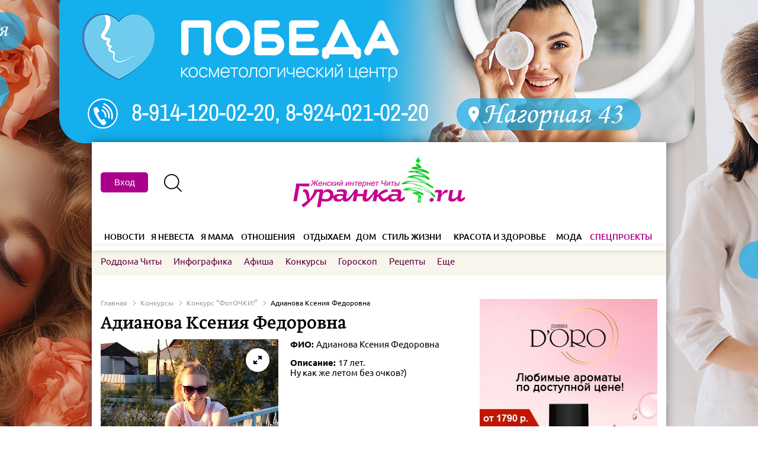

--- FILE ---
content_type: text/html; charset=UTF-8
request_url: https://guranka.ru/konkursi/fotochki/638
body_size: 12482
content:
<!DOCTYPE html>
<html>
	<head>
		<title>Адианова Ксения Федоровна - Конкурс “ФотОЧКИ!” - Конкурсы Гуранка.ru</title>
		<meta property="og:image" content="https://guranka.ru/assets/images/konkurs/20841/20992.jpg">
		<link rel="image_src" href="https://guranka.ru/assets/images/konkurs/20841/20992.jpg">
		<base href="https://guranka.ru/">
		<meta http-equiv="Content-Type" content="text/html; charset=utf-8">
		<meta name="viewport" content="width=device-width,initial-scale=1">		
		<link rel="icon" href="favicon.ico" type="image/x-icon">
		<noscript>
			<link href="assets/site/fonts.css" type="text/css" rel="stylesheet">
			<link href="assets/js/ui/jquery-ui.min.css" type="text/css" rel="stylesheet">
			<link href="assets/js/slick/slick.css" type="text/css" rel="stylesheet">
			<link href="assets/js/kemoji/css/smiles.css" type="text/css" rel="stylesheet">
		</noscript>
		<link href="assets/site/popover.css?v=41" type="text/css" rel="stylesheet">
		<link href="assets/site/style.css?v=58" type="text/css" rel="stylesheet">
	<link href="assets/js/fotorama/fotorama.css" type="text/css" rel="stylesheet">
		<script type="text/javascript" src="assets/js/jquery-1.12.3.min.js"></script>
		
		<script type='text/javascript' src='https://partner.googleadservices.com/gampad/google_service.js' async></script>
		<meta name="google-site-verification" content="JeWcJJTaq-QORCXMB4PPxM3bFISwAQMNaAl0ogyElMk" />
		<meta name="yandex-verification" content="efa3246aa475634c" />
		<meta name="yandex-verification" content="a68c47c0da964406" />
		<meta name="yandex-verification" content="7836915df096318f" />
		
		
		<script async src="https://yastatic.net/pcode-native/loaders/loader.js"></script>
		
		<script src="https://www.google.com/recaptcha/api.js" async defer></script>
		
		<script>(function(d, s, id) {
				var js, fjs = d.getElementsByTagName(s)[0];
				if (d.getElementById(id)) return;
				js = d.createElement(s); js.id = id;
				js.src = "//connect.facebook.net/ru_RU/sdk.js#xfbml=1&version=v2.7";
				fjs.parentNode.insertBefore(js, fjs);
			}(document, 'script', 'facebook-jssdk'));
		</script>
		<script charset="UTF-8" src="//cdn.sendpulse.com/9dae6d62c816560a842268bde2cd317d/js/push/310080813beedb6690f5bbd8daf04aef_0.js" async></script>

<!-- Global site tag (gtag.js) - Google Ads: 941520854 -->
<script async src="https://www.googletagmanager.com/gtag/js?id=AW-941520854"></script>
<script>
  window.dataLayer = window.dataLayer || [];
  function gtag(){dataLayer.push(arguments);}
  gtag('js', new Date());

  gtag('config', 'AW-941520854');
</script>
		


<!-- Event snippet for Переход на главную страницу сайта conversion page -->
<script>
  gtag('event', 'conversion', {'send_to': 'AW-941520854/1XkICM_uk40BENbv-cAD'});
</script>
</head>
<body>
	<div class="rec- rec-fon" data-i="25-15">
	<div class="hidden-xs hidden-sm for-d"><a class="fon" href="https://guranka.ru/click?b=25-15" target="_blank" rel="nofollow" style="background:url(https://guranka.ru/assets/images/reklama/fon/0_kosm_d.jpg) no-repeat center top;"></a></div>
	<div class="hidden-xs hidden-md for-m"><div class="container"><div class="rec-16"><div class="rec-c"><div class="rec-inner"><a href="https://guranka.ru/click?b=25-15" target="_blank" rel="nofollow"><img src="https://guranka.ru/assets/cache/images/reklama/fon/0_kosm_p-720x-c68.jpg" alt="" class="im"></a></div></div></div></div></div>
</div>
	<div class="wrapper">
		
		<header class="header">
	<div class="rec-header">
		<div class="main container">
			<div class="table-row">
				<div class="col-sm-4 hidden-xs"></div>
				<div class="col-sm-4 hidden-xs"></div>
				<div class="col-xs-12 col-sm-4"></div>
			</div>
		</div>
	</div>
	<div class="main container hidden-xs">
		<div class="table-row">
			<div class="col-sm-4">
				
	<div class="profile-top">
		<button id="btn-popover-form" type="button" class="btn btn-default" data-container="body" data-toggle="popover" data-placement="bottom" data-popover-content="#a1">
		  Вход
		</button>
		<div  class="js_popover-register" type="button" class="btn btn-default" data-container="body" data-toggle="popover" data-placement="bottom" data-popover-content="#a2" ></div><br><br>
		<div  class="js_popover-restore" type="button" class="btn btn-default" data-container="body" data-toggle="popover" data-placement="bottom" data-popover-content="#a3" ></div><br><br>
		<div class="hidden" id="a1">
		  <div class="popover-body">
			<div class="auth-from" id="login-form-wrap">
        <div class="auth-from__container">
            <form class="" action="" method="post" id="login-form">
				<input type="hidden" name="action" value="login">
				<input type="hidden" name="ajax" value="1">
                <div class="auth-from__header">
                    <h3 class="auth-from__title">Войти</h3>
                    <button type="button" class="auth-from__close"></button>
                </div>
				<div class="alert-notification hidden">Ошибка при отправке формы.</div>
                <div class="auth-from__body">
                    <span class="auth-from__input">
                        <label for="username">E-mail пользователя</label>
                        <input type="text" name="username">
                        <span class="auth-from__notification hidden">Пожалуйста, введите E-mail пользователя.</span>
                    </span>
                    <span class="auth-from__input">
                        <label for="password">Пароль</label>
                        <input type="password" name="password">
                        <span class="auth-from__notification hidden">Пожалуйста, введите пароль.</span>
                    </span>
                    <span class="auth-from__checkbox">
                        <label for="agree">
                            <input type="checkbox" name="agree" checked>
                            <span class="checkmark">Согласен с <a href="https://guranka.ru/about/site/confidential" target="_blank">политикой конфиденциальности и пользовательским соглашением</a></span>
                        </label>
                    </span>
                    <button class="auth-from__btn-submit login-form-submit" type="button">Вход</button>
                </div>
				<button class="js_btn-forget-pass" type="button">Забыли пароль?</button>
                <div class="auth-from__footer">
                    <button class="auth-from__registration" type="button">Зарегистрироваться</button>
                    <div class="auth-from__social">
                    	<span class="input-label">Войти с помощью соц. сетей</span>
						<script src="https://www.google.com/recaptcha/api.js?render=6LfKGHoiAAAAAEEaEDlmFe_EiMh_WEK_wK20kbef"></script>
						<script type="text/javascript">
							var oa = document.createElement('script');
							oa.type = 'text/javascript'; oa.async = true; oa.src = 'https://guranka.api.oneall.com/socialize/library.js';
							var s = document.getElementsByTagName('script')[0]; s.parentNode.insertBefore(oa, s);
						</script>
						<script type="text/javascript">		            
							var _oneall = _oneall || [];
							_oneall.push(['social_login', 'set_providers', ['odnoklassniki','vkontakte','google']]);
							_oneall.push(['social_login', 'set_callback_uri', window.location.href]);//'https://guranka.ru/forum/ucp.php?mode=login'
							_oneall.push(['social_login', 'do_render_ui', 'oa_login']);
						</script>
						<div class="i">
							<div id="oa_login"></div>
						</div>
                    </div>
                </div>
            </form>
        </div>
    </div>
<!-- <div id="login-form-wrap" class="">
	<div class="form">
		<form action="" method="post" id="login-form">
			<input type="hidden" name="action" value="login">
			<input type="hidden" name="ajax" value="1">
			<div class="">
				<div class=""><span class="placeholder">Ваше имя</span></div>
				<div class=""><span class="input-text"><input type="text" name="username"></span></div>
			</div>
			<div class="">
				<div class=""><span class="placeholder">Пароль</span></div>
				<div class=""><span class="input-text"><input type="password" name="password"></span></div>
			</div>
			<div class="">
				<div class=""><input type="button" class="btn btn-blue btn-lg login-form-submit" value="Войти"></div>
			</div>
			<div class="js_link-register-form">Зарегистрироваться</div>
		</form>
	</div>
	<div class="social-auth">
		<span class="input-label">Войти с помощью соц. сетей</span>
		<script src="https://www.google.com/recaptcha/api.js?render=6LfKGHoiAAAAAEEaEDlmFe_EiMh_WEK_wK20kbef"></script>
		<script type="text/javascript">
			var oa = document.createElement('script');
			oa.type = 'text/javascript'; oa.async = true; oa.src = 'https://guranka.api.oneall.com/socialize/library.js';
			var s = document.getElementsByTagName('script')[0]; s.parentNode.insertBefore(oa, s);
		</script>
		<script type="text/javascript">		            
			var _oneall = _oneall || [];
			_oneall.push(['social_login', 'set_providers', ['odnoklassniki','vkontakte','google']]);
			_oneall.push(['social_login', 'set_callback_uri', window.location.href]);//'https://guranka.ru/forum/ucp.php?mode=login'
			_oneall.push(['social_login', 'do_render_ui', 'oa_login']);
		</script>
		<div class="i">
			<div id="oa_login"></div>
		</div>
	</div>
</div> -->
		  </div>
		</div>
		<div class="hidden" id="a2">
		  <div class="popover-body">
			<div class="auth-from">
        <div class="auth-from__container">
            <form class="" action=""  method="post">
				<input type="hidden" name="action" value="register">
                <div class="auth-from__header">
                    <h3 class="auth-from__title">Регистрация</h3>
                    <button type="button" class="auth-from__close"></button>
                </div>
				<div class="alert-notification hidden">Ошибка при отправке формы.</div>
                <div class="auth-from__body">
                    <span class="auth-from__input">
                        <label for="name">Имя пользователя</label>
                        <input type="text" name="name">
                        <span class="auth-from__notification hidden">Пожалуйста, введите имя пользователя.</span>
                    </span>
                    <span class="auth-from__input">
                        <label for="email">E-mail</label>
                        <input type="email" name="email">
                        <span class="auth-from__notification hidden">Пожалуйста, введите E-mail.</span>
                    </span>
                    <span class="auth-from__input">
                        <label for="passw">Пароль</label>
                        <input type="password" name="passw">
                        <span class="auth-from__notification hidden">Пожалуйста, введите пароль.</span>
                    </span>
                    <span class="auth-from__checkbox">
                        <label for="agree">
                            <input type="checkbox" name="agree" checked>
                            <span class="checkmark">Согласен с <a href="https://guranka.ru/about/site/confidential" target="_blank">политикой конфиденциальности и пользовательским соглашением</a></span>
                        </label>
                    </span>
                    <button class="auth-from__btn-submit register-form-submit" type="button">Зарегистрироваться</button>
                </div>
				<div class="auth-from__succes-reg hidden">
					<h3 class="auth-from__title">Вы успешно зарегистрировались</h3>
				</div>
                <div class="auth-from__footer">
                    <div class="auth-from__social"></div>
                </div>
            </form>
			<script src="https://www.google.com/recaptcha/api.js?render=6LfKGHoiAAAAAEEaEDlmFe_EiMh_WEK_wK20kbef"></script>
        </div>
    </div>

<!-- <div class="form" style="margin-bottom:30px;">
	<form action="" method="post" id="register-form">
		<input type="hidden" name="action" value="register">
		<div class="row">
			<div class="col col-xs-12 col-md-4 col-lg-3"><span class="placeholder">Ваше имя</span></div>
			<div class="col col-xs-12 col-md-7 col-lg-5"><span class="input-text"><input type="text" name="name"></span></div>
		</div>
		<div class="row">
			<div class="col col-xs-12 col-md-4 col-lg-3"><span class="placeholder">Электронная почта</span></div>
			<div class="col col-xs-12 col-md-7 col-lg-5"><span class="input-text"><input type="text" name="email"></span></div>
		</div>
		<div class="row">
			<div class="col col-xs-12 col-md-4 col-lg-3"><span class="placeholder">Пароль</span></div>
			<div class="col col-xs-12 col-md-7 col-lg-5"><span class="input-text"><input type="password" name="passw"></span></div>
		</div>
		
		<div class="row">
			<div class="col col-xs-12"><label class="checkbox"><input type="checkbox" name="agree" value="1">Согласен с</label> <a href="" target="_blank">политикой конфиденциальности и пользовательским соглашением</a></div>
		</div>
		<div class="row">
			<div class=""><input type="button" class="btn btn-blue btn-lg register-form-submit" value="Зарегистрироваться"></div>
		</div>
	</form>
	<script src="https://www.google.com/recaptcha/api.js?render=6LfKGHoiAAAAAEEaEDlmFe_EiMh_WEK_wK20kbef"></script>
</div> -->
		  </div>
		</div>
		<div class="hidden" id="a3">
			<div class="popover-body">
				<div class="auth-from">
        <div class="auth-from__container">
            <form class="" action=""  method="post">
				<input type="hidden" name="action" value="forget_password">
                <div class="auth-from__header" style="align-items: flex-start">
                    <h3 class="auth-from__title">Восстановление пароля</h3>
                    <button type="button" class="auth-from__close" style="margin-top: 8px"></button>
                </div>
				<div class="alert-notification-main alert-notification hidden" >Новый пароль выслан на Вашу почту.</div>
                <div class="auth-from__body">
                    <span class="auth-from__input">
                        <label for="email">E-mail</label>
                        <input type="email" name="email">
                        <span class="auth-from__notification hidden">Пожалуйста, введите E-mail.</span>
                    </span>
                    <button class="auth-from__btn-submit restore-form-submit" type="button">Восстановить</button>
                </div>
            </form>
        </div>
    </div>
			</div>
		</div>
	</div>
				<a href="https://guranka.ru/search-res" class="search-opener"><span class="ico-search"></span></a>
				<!--<a href="https://guranka.ru/forum/" class="btn btn-bw">Форум</a>-->
			</div>
			<div class="col-sm-4"><a href="https://guranka.ru/"><img src="/assets/images/style/guranka-2020-logo.jpg" alt=""></a></div>
			<div class="col-sm-4"></div>
		</div>
	</div>
	<div class="mobile-line visible-xs">
		<div class="table-row">
			<div class="col col-menu"><a class="menu-opener"></a><a class="menu-closer"></a><span class="ico-menu"></span><span class="ico-close"></span></div>
			<div class="col col-logo"><a href="https://guranka.ru/"><img src="/assets/images/style/guranka_ng22.png" alt=""></a></div>
			<div class="col col-search"><a href="https://guranka.ru/search-res" class="search-opener"></a><span class="ico-search"></span></div>
		</div>
		<div class="search-form">
			<div class="table-row">
				<div class="col">
					<form action="https://guranka.ru/search-res" method="get">
						<input type="text" name="search" placeholder="Поиск">
						<input type="submit" value="" style="display:none;">
					</form>
				</div>
				<div class="col col-close"><a class="search-closer"></a><span class="ico-close"></span></div>
			</div>
		</div>
	</div>
	<div class="mobile-line mobile-line-clear visible-xs">
		<div class="table-row">
			<div class="col col-menu"></div>
			<div class="col col-logo"><a href="https://guranka.ru/"><img src="/assets/images/style/guranka_ng22.png" alt=""></a></div>
			<div class="col col-search"></div>
		</div>
	</div>
	<div class="menu">
		<div class="menu-wrapper">
			
	<div class="container visible-xs mobile-container" style="height: 70px">
		<button id="btn-popover-form" type="button" class="btn btn-default mobile-auth-btn" data-container="body" data-toggle="popover" data-placement="bottom" data-popover-content="#a1">
		  Вход
		</button>
		<div  class="js_popover-register" type="button" class="btn btn-default mobile-reg-btn" style="top: 20px" data-container="body" data-toggle="popover" data-placement="bottom" data-popover-content="#a2" ></div><br>
		<div  class="js_popover-restore" type="button" class="btn btn-default mobile-res-btn" style="top: 20px" data-container="body" data-toggle="popover" data-placement="bottom" data-popover-content="#a3" ></div><br><br>
		<div class="hidden" id="a1">
		  <div class="popover-body">
			<div class="auth-from" id="login-form-wrap">
        <div class="auth-from__container">
            <form class="" action="" method="post" id="login-form">
				<input type="hidden" name="action" value="login">
				<input type="hidden" name="ajax" value="1">
                <div class="auth-from__header">
                    <h3 class="auth-from__title">Войти</h3>
                    <button type="button" class="auth-from__close"></button>
                </div>
				<div class="alert-notification hidden">Ошибка при отправке формы.</div>
                <div class="auth-from__body">
                    <span class="auth-from__input">
                        <label for="username">E-mail пользователя</label>
                        <input type="text" name="username">
                        <span class="auth-from__notification hidden">Пожалуйста, введите E-mail пользователя.</span>
                    </span>
                    <span class="auth-from__input">
                        <label for="password">Пароль</label>
                        <input type="password" name="password">
                        <span class="auth-from__notification hidden">Пожалуйста, введите пароль.</span>
                    </span>
                    <span class="auth-from__checkbox">
                        <label for="agree">
                            <input type="checkbox" name="agree" checked>
                            <span class="checkmark">Согласен с <a href="https://guranka.ru/about/site/confidential" target="_blank">политикой конфиденциальности и пользовательским соглашением</a></span>
                        </label>
                    </span>
                    <button class="auth-from__btn-submit login-form-submit" type="button">Вход</button>
                </div>
				<button class="js_btn-forget-pass" type="button">Забыли пароль?</button>
                <div class="auth-from__footer">
                    <button class="auth-from__registration" type="button">Зарегистрироваться</button>
                    <div class="auth-from__social">
                    	<span class="input-label">Войти с помощью соц. сетей</span>
						<script src="https://www.google.com/recaptcha/api.js?render=6LfKGHoiAAAAAEEaEDlmFe_EiMh_WEK_wK20kbef"></script>
						<script type="text/javascript">
							var oa = document.createElement('script');
							oa.type = 'text/javascript'; oa.async = true; oa.src = 'https://guranka.api.oneall.com/socialize/library.js';
							var s = document.getElementsByTagName('script')[0]; s.parentNode.insertBefore(oa, s);
						</script>
						<script type="text/javascript">		            
							var _oneall = _oneall || [];
							_oneall.push(['social_login', 'set_providers', ['odnoklassniki','vkontakte','google']]);
							_oneall.push(['social_login', 'set_callback_uri', window.location.href]);//'https://guranka.ru/forum/ucp.php?mode=login'
							_oneall.push(['social_login', 'do_render_ui', 'oa_login']);
						</script>
						<div class="i">
							<div id="oa_login"></div>
						</div>
                    </div>
                </div>
            </form>
        </div>
    </div>
<!-- <div id="login-form-wrap" class="">
	<div class="form">
		<form action="" method="post" id="login-form">
			<input type="hidden" name="action" value="login">
			<input type="hidden" name="ajax" value="1">
			<div class="">
				<div class=""><span class="placeholder">Ваше имя</span></div>
				<div class=""><span class="input-text"><input type="text" name="username"></span></div>
			</div>
			<div class="">
				<div class=""><span class="placeholder">Пароль</span></div>
				<div class=""><span class="input-text"><input type="password" name="password"></span></div>
			</div>
			<div class="">
				<div class=""><input type="button" class="btn btn-blue btn-lg login-form-submit" value="Войти"></div>
			</div>
			<div class="js_link-register-form">Зарегистрироваться</div>
		</form>
	</div>
	<div class="social-auth">
		<span class="input-label">Войти с помощью соц. сетей</span>
		<script src="https://www.google.com/recaptcha/api.js?render=6LfKGHoiAAAAAEEaEDlmFe_EiMh_WEK_wK20kbef"></script>
		<script type="text/javascript">
			var oa = document.createElement('script');
			oa.type = 'text/javascript'; oa.async = true; oa.src = 'https://guranka.api.oneall.com/socialize/library.js';
			var s = document.getElementsByTagName('script')[0]; s.parentNode.insertBefore(oa, s);
		</script>
		<script type="text/javascript">		            
			var _oneall = _oneall || [];
			_oneall.push(['social_login', 'set_providers', ['odnoklassniki','vkontakte','google']]);
			_oneall.push(['social_login', 'set_callback_uri', window.location.href]);//'https://guranka.ru/forum/ucp.php?mode=login'
			_oneall.push(['social_login', 'do_render_ui', 'oa_login']);
		</script>
		<div class="i">
			<div id="oa_login"></div>
		</div>
	</div>
</div> -->
		  </div>
		</div>
		<div class="hidden" id="a2">
		  <div class="popover-body">
			<div class="auth-from">
        <div class="auth-from__container">
            <form class="" action=""  method="post">
				<input type="hidden" name="action" value="register">
                <div class="auth-from__header">
                    <h3 class="auth-from__title">Регистрация</h3>
                    <button type="button" class="auth-from__close"></button>
                </div>
				<div class="alert-notification hidden">Ошибка при отправке формы.</div>
                <div class="auth-from__body">
                    <span class="auth-from__input">
                        <label for="name">Имя пользователя</label>
                        <input type="text" name="name">
                        <span class="auth-from__notification hidden">Пожалуйста, введите имя пользователя.</span>
                    </span>
                    <span class="auth-from__input">
                        <label for="email">E-mail</label>
                        <input type="email" name="email">
                        <span class="auth-from__notification hidden">Пожалуйста, введите E-mail.</span>
                    </span>
                    <span class="auth-from__input">
                        <label for="passw">Пароль</label>
                        <input type="password" name="passw">
                        <span class="auth-from__notification hidden">Пожалуйста, введите пароль.</span>
                    </span>
                    <span class="auth-from__checkbox">
                        <label for="agree">
                            <input type="checkbox" name="agree" checked>
                            <span class="checkmark">Согласен с <a href="https://guranka.ru/about/site/confidential" target="_blank">политикой конфиденциальности и пользовательским соглашением</a></span>
                        </label>
                    </span>
                    <button class="auth-from__btn-submit register-form-submit" type="button">Зарегистрироваться</button>
                </div>
				<div class="auth-from__succes-reg hidden">
					<h3 class="auth-from__title">Вы успешно зарегистрировались</h3>
				</div>
                <div class="auth-from__footer">
                    <div class="auth-from__social"></div>
                </div>
            </form>
			<script src="https://www.google.com/recaptcha/api.js?render=6LfKGHoiAAAAAEEaEDlmFe_EiMh_WEK_wK20kbef"></script>
        </div>
    </div>

<!-- <div class="form" style="margin-bottom:30px;">
	<form action="" method="post" id="register-form">
		<input type="hidden" name="action" value="register">
		<div class="row">
			<div class="col col-xs-12 col-md-4 col-lg-3"><span class="placeholder">Ваше имя</span></div>
			<div class="col col-xs-12 col-md-7 col-lg-5"><span class="input-text"><input type="text" name="name"></span></div>
		</div>
		<div class="row">
			<div class="col col-xs-12 col-md-4 col-lg-3"><span class="placeholder">Электронная почта</span></div>
			<div class="col col-xs-12 col-md-7 col-lg-5"><span class="input-text"><input type="text" name="email"></span></div>
		</div>
		<div class="row">
			<div class="col col-xs-12 col-md-4 col-lg-3"><span class="placeholder">Пароль</span></div>
			<div class="col col-xs-12 col-md-7 col-lg-5"><span class="input-text"><input type="password" name="passw"></span></div>
		</div>
		
		<div class="row">
			<div class="col col-xs-12"><label class="checkbox"><input type="checkbox" name="agree" value="1">Согласен с</label> <a href="" target="_blank">политикой конфиденциальности и пользовательским соглашением</a></div>
		</div>
		<div class="row">
			<div class=""><input type="button" class="btn btn-blue btn-lg register-form-submit" value="Зарегистрироваться"></div>
		</div>
	</form>
	<script src="https://www.google.com/recaptcha/api.js?render=6LfKGHoiAAAAAEEaEDlmFe_EiMh_WEK_wK20kbef"></script>
</div> -->
		  </div>
		</div>
		<div class="hidden" id="a3">
			<div class="popover-body">
				<div class="auth-from">
        <div class="auth-from__container">
            <form class="" action=""  method="post">
				<input type="hidden" name="action" value="forget_password">
                <div class="auth-from__header" style="align-items: flex-start">
                    <h3 class="auth-from__title">Восстановление пароля</h3>
                    <button type="button" class="auth-from__close" style="margin-top: 8px"></button>
                </div>
				<div class="alert-notification-main alert-notification hidden" >Новый пароль выслан на Вашу почту.</div>
                <div class="auth-from__body">
                    <span class="auth-from__input">
                        <label for="email">E-mail</label>
                        <input type="email" name="email">
                        <span class="auth-from__notification hidden">Пожалуйста, введите E-mail.</span>
                    </span>
                    <button class="auth-from__btn-submit restore-form-submit" type="button">Восстановить</button>
                </div>
            </form>
        </div>
    </div>
			</div>
		</div>
	</div>
			
			<div class="menu-first">
				<div class="container">
					<ul>
						<li class="spec visible-xs"><span><a href="https://special.guranka.ru/">Спецпроекты</a></span></li>
						<li class=""><span><a href="https://news.guranka.ru/">Новости</a><ul><li><a href="https://news.guranka.ru/city">В крае</a></li><li><a href="https://news.guranka.ru/country">В стране</a></li><li><a href="https://news.guranka.ru/world">В мире</a></li><li><a href="https://news.guranka.ru/akczii">Акции</a></li></ul></span></li>
						<li class=""><span><a href="https://wedding.guranka.ru/">Я невеста</a><ul><li><a href="https://wedding.guranka.ru/svadebnaya-pomoshh">Свадебная помощь</a></li><li><a href="https://wedding.guranka.ru/tradicii">Традиции</a></li></ul></span></li>
						<li class=""><span><a href="https://mama.guranka.ru/">Я мама</a><ul><li><a href="https://mama.guranka.ru/zdorove-mamyi-i-malyisha">Здоровье мамы и малыша</a></li><li><a href="https://mama.guranka.ru/ya-rastu">Я расту!</a></li><li><a href="https://mama.guranka.ru/zhdem-aista">Ждем аиста</a></li><li><a href="https://mama.guranka.ru/roddoma-chityi">Роддома Читы</a></li><li><a href="https://mama.guranka.ru/moj-shkolnik">Мой школьник</a></li><li><a href="https://mama.guranka.ru/detskie-polikliniki-chity">Детские поликлиники Читы</a></li><li><a href="https://mama.guranka.ru/detsady-chity">Детсады Читы</a></li><li><a href="https://mama.guranka.ru/super-detki">Супер-детки</a></li></ul></span></li>
						<li class=""><span><a href="https://relations.guranka.ru/">Отношения</a><ul><li><a href="https://relations.guranka.ru/psixologiya">Психология</a></li><li><a href="https://relations.guranka.ru/muzhchina-i-zhenshhina">Мужчина и женщина 18+</a></li><li><a href="https://relations.guranka.ru/zavidnyij-xolostyak">Завидный холостяк</a></li><li><a href="https://relations.guranka.ru/muzhchina-govorit-chto">Мужчина говорит, что...</a></li></ul></span></li>
						<li class=""><span><a href="https://holidays.guranka.ru/">Отдыхаем</a><ul><li><a href="https://holidays.guranka.ru/puteshestviya-i-otdyix">Путешествия и Отдых</a></li><li><a href="https://holidays.guranka.ru/deti-chitayut-pushkina">Дети читают Пушкина</a></li><li><a href="https://holidays.guranka.ru/testy">ТЕСТЫ</a></li><li><a href="https://holidays.guranka.ru/prazdniki">Праздники</a></li><li><a href="https://holidays.guranka.ru/po-dusham">По душам</a></li><li><a href="https://holidays.guranka.ru/nostalgiya">Ностальгия</a></li></ul></span></li>
						<li class=""><span><a href="https://home.guranka.ru/">Дом</a><ul><li><a href="https://home.guranka.ru/interer">Интерьер</a></li><li><a href="https://home.guranka.ru/kulinariya">Кулинария</a></li><li><a href="https://home.guranka.ru/bratya-menshie">Братья меньшие</a></li><li><a href="https://home.guranka.ru/sad-ogorod">Сад-огород</a></li><li><a href="https://home.guranka.ru/poleznyie-sovetyi">Полезные советы</a></li><li><a href="https://home.guranka.ru/ekologiya">Экология</a></li></ul></span></li>
						<li class=""><span><a href="https://lifestyle.guranka.ru/">Стиль жизни</a><ul><li><a href="https://lifestyle.guranka.ru/obrazovanie">Образование</a></li><li><a href="https://lifestyle.guranka.ru/karera-i-biznes">Карьера и бизнес</a></li><li><a href="https://lifestyle.guranka.ru/vlast-zhenshhinyi">Власть женщины</a></li><li><a href="https://lifestyle.guranka.ru/naiznanku">Наизнанку</a></li><li><a href="https://lifestyle.guranka.ru/stan-liczom-brenda">Стань лицом бренда</a></li><li><a href="https://lifestyle.guranka.ru/guranka-bekstejdzh">Гуранка: бэкстейдж</a></li><li><a href="https://lifestyle.guranka.ru/bolnaya-tema">Больная тема</a></li><li><a href="https://lifestyle.guranka.ru/hozyajki-mednoj-gory">Хозяйки медной горы</a></li></ul></span></li>
						<li class=""><span><a href="https://beauty.guranka.ru/">Красота и здоровье</a><ul><li><a href="https://beauty.guranka.ru/zhenskij-kalendar">Женский календарь</a></li><li><a href="https://beauty.guranka.ru/zdorove">Здоровье</a></li><li><a href="https://beauty.guranka.ru/liczo">Лицо</a></li><li><a href="https://beauty.guranka.ru/strojnoe-telo">Стройное тело</a></li><li><a href="https://beauty.guranka.ru/volosyi">Волосы</a></li><li><a href="https://beauty.guranka.ru/provereno-na-sebe">Проверено на себе</a></li><li><a href="https://beauty.guranka.ru/sekretyi-krasotyi">Секреты красоты</a></li><li><a href="https://beauty.guranka.ru/novaya-ya">Новая я</a></li></ul></span></li>
						<li class=""><span><a href="https://fashion.guranka.ru/">Мода</a><ul><li><a href="https://fashion.guranka.ru/po-magazinam">По магазинам!</a></li><li><a href="https://fashion.guranka.ru/modnyie-tendenczii">Модные тенденции</a></li><li><a href="https://fashion.guranka.ru/stilnaya-pyatnicza">Стильная пятница</a></li><li><a href="https://fashion.guranka.ru/uroki-stilya">Уроки стиля</a></li></ul></span></li>
						<li class="spec hidden-xs"><span><a href="https://special.guranka.ru/">Спецпроекты</a><ul><li><a href="https://special.guranka.ru/chem-zanyat-rebenka">Чем занять ребенка</a></li><li><a href="https://special.guranka.ru/gde-otdohnut-s-rebenkom">Где отдохнуть с ребенком</a></li><li><a href="https://special.guranka.ru/stan-licom-brenda">Стань лицом бренда</a></li><li><a href="https://special.guranka.ru/teper-ya-boss">Теперь я босс</a></li><li><a href="https://special.guranka.ru/zhenshhina-goda-2018">Женщина года 2018</a></li><li><a href="https://special.guranka.ru/ah-eta-svadba">Ах, эта свадьба!</a></li><li><a href="https://special.guranka.ru/detskij-bazar">Детский Базар</a></li><li><a href="https://special.guranka.ru/novyj-god-2020">Новый год 2020</a></li><li><a href="https://special.guranka.ru/on-i-ona">Он и Она</a></li><li><a href="https://special.guranka.ru/poka-vse-doma">Пока все дома</a></li><li><a href="https://special.guranka.ru/nam-nado-pogovorit">Нам надо поговорить</a></li><li><a href="https://special.guranka.ru/novyj-god-2022">Новый год 2022</a></li><li><a href="https://special.guranka.ru/shkolnaya-eda-pishha-dlya-uma">Школьная еда - пища для ума</a></li></ul></span></li>
					</ul>
				</div>
			</div>
			<div class="menu-second">
				<div class="container clearfix">
				
					<ul>
						<li><a href="https://mama.guranka.ru/roddoma-chityi" class="" target="_blank">Роддома Читы</a></li>
						<li><a href="https://guranka.ru/infografika">Инфографика</a></li>
						<li><a href="https://afisha.guranka.ru/">Афиша</a></li>
						<li class="hidden-sm"><a href="https://guranka.ru/konkursi">Конкурсы</a></li>						
						<li><a href="https://guranka.ru/horoscope">Гороскоп</a></li>
						<li><a href="https://guranka.ru/recepty">Рецепты</a></li>
						<!--<li><a href="https://blog.guranka.ru/">Блоги</a></li>-->
						
						<li class="second-submenu-parent">
							<span class="js_open-submenu-wrap"><span class="js_open-submenu open-submenu">Еще</span>
								<ul class="second-submenu">
									<li class="visible-xs close-second-submenu"><span class="ico-close"></span></li>
									<li><a href="https://catalog.guranka.ru/">Адреса Читы</a></li>
									<!--<li><a href="https://guranka.ru/forum">Форум</a></li>-->
									<li><a href="https://guranka.ru/video">Видео</a></li>
									<li><a href="https://guranka.ru/zhenskij-kalendar">Женский календарь</a></li>
									<li><a href="https://guranka.ru/about/site/reklamodatelyam">Рекламодателям</a></li>
									<li><a href="https://guranka.ru/about/site/o-proekte#contacts">Контакты</a></li>
									
								</ul>
							</span>
						</li>
						
						
						
						
					</ul>
				</div>
			</div>
		</div>
	</div>
</header>
		
		<div class="middle">
			
<div class="container">
	<div class="rec-wrapper rec-xs-first visible-xs rec-m-pos-v_1"></div>
	<div class="row">
		<div class="col-xs-12 col-sm-8">
			<div class="breadcrumbs hidden-xs" itemscope="" itemtype="http://schema.org/BreadcrumbList">
				<span itemscope="" itemprop="itemListElement" itemtype="http://schema.org/ListItem">
					<a href="https://guranka.ru/" itemprop="item"><span itemprop="name">Главная</span></a>
					<meta itemprop="position" content="1">
				</span><span class="sep"></span>
				<span itemscope="" itemprop="itemListElement" itemtype="http://schema.org/ListItem">
					<a href="https://guranka.ru/konkursi" itemprop="item"><span itemprop="name">Конкурсы</span></a>
					<meta itemprop="position" content="2">
				</span><span class="sep"></span>
				<span itemscope="" itemprop="itemListElement" itemtype="http://schema.org/ListItem">
					<a href="https://guranka.ru/konkursi/fotochki" itemprop="item"><span itemprop="name">Конкурс “ФотОЧКИ!”</span></a>
					<meta itemprop="position" content="3">
				</span><span class="sep"></span>
				<span class="active" itemscope="" itemprop="itemListElement" itemtype="http://schema.org/ListItem">
					<span itemprop="item"><span itemprop="name">Адианова Ксения Федоровна</span></span>
					<meta itemprop="position" content="4">
				</span>
			</div>
<div class="news-page">
	<h1 class="title bt-font">Адианова Ксения Федоровна</h1>
<div class="member-images-vertical">
	<div class="member-images">
		<div class="inner">
			<div class="fotorama" data-allowfullscreen="true" data-fit="cover" data-nav="false" data-width="100%" data-ratio="0.78" data-transition="crossfade" data-swipe="true"><img src="assets/images/konkurs/20841/20992.jpg" alt="">
			</div>
		</div>
	</div>
</div>
	<div class="block-text text-content">
		<div class="-p">
			<strong>ФИО: </strong>
			Адианова Ксения Федоровна
		</div>
		<div class="-p">
			<strong>Описание: </strong>
			17 лет.<br />
Ну как же летом без очков?)
		</div>
	</div>
	<div class="member-content-end clearfix"></div>
				<div class="reposts clearfix" data-type="member" data-id="638">
					<!--<div class="block"><a class="link fb" href="https://www.facebook.com/sharer.php?u=https://guranka.ru/konkursi/fotochki/638&title=%D0%90%D0%B4%D0%B8%D0%B0%D0%BD%D0%BE%D0%B2%D0%B0+%D0%9A%D1%81%D0%B5%D0%BD%D0%B8%D1%8F+%D0%A4%D0%B5%D0%B4%D0%BE%D1%80%D0%BE%D0%B2%D0%BD%D0%B0&picture=https://guranka.ru/assets/images/konkurs/20841/20992.jpg"><svg viewBox="0 0 8 16" xmlns="http://www.w3.org/2000/svg"><path d="M5.937 2.752h1.891V.01L5.223 0c-2.893 0-3.55 2.047-3.55 3.353v1.829H0v2.824h1.673V16H5.19V8.006h2.375l.308-2.824H5.19v-1.66c0-.624.44-.77.747-.77" fill-rule="evenodd"></path></svg></a></div>-->
					<div class="block"><a class="link vk" href="https://vkontakte.ru/share.php?url=https://guranka.ru/konkursi/fotochki/638&title=%D0%90%D0%B4%D0%B8%D0%B0%D0%BD%D0%BE%D0%B2%D0%B0+%D0%9A%D1%81%D0%B5%D0%BD%D0%B8%D1%8F+%D0%A4%D0%B5%D0%B4%D0%BE%D1%80%D0%BE%D0%B2%D0%BD%D0%B0&image=https://guranka.ru/assets/images/konkurs/20841/20992.jpg"><svg viewBox="0 0 22 12" xmlns="http://www.w3.org/2000/svg"><path d="M10.764 11.94h1.315s.397-.042.6-.251c.187-.192.18-.552.18-.552s-.025-1.685.794-1.934c.807-.245 1.844 1.629 2.942 2.35.832.545 1.463.425 1.463.425l2.938-.039s1.537-.09.808-1.244c-.06-.095-.425-.855-2.184-2.415-1.843-1.633-1.596-1.37.623-4.195 1.351-1.72 1.892-2.771 1.722-3.22-.16-.43-1.154-.316-1.154-.316l-3.308.02s-.246-.033-.427.071c-.178.102-.292.34-.292.34s-.524 1.33-1.222 2.463C14.09 5.833 13.5 5.96 13.26 5.81c-.56-.346-.42-1.388-.42-2.13 0-2.315.368-3.28-.716-3.531-.36-.082-.624-.137-1.544-.146C9.4-.01 8.4.006 7.835.27c-.377.176-.668.568-.49.59.218.029.713.128.976.47.339.44.327 1.43.327 1.43s.195 2.725-.455 3.064c-.446.232-1.057-.242-2.371-2.41-.673-1.11-1.18-2.338-1.18-2.338S4.542.848 4.368.725C4.157.576 3.86.529 3.86.529L.717.549S.245.562.072.757c-.155.175-.012.536-.012.536s2.46 5.5 5.247 8.271c2.556 2.542 5.457 2.375 5.457 2.375" fill-rule="evenodd"></path></svg></a></div>
					<div class="block"><a class="link ok" href="https://connect.ok.ru/offer?url=https://guranka.ru/konkursi/fotochki/638&title=%D0%90%D0%B4%D0%B8%D0%B0%D0%BD%D0%BE%D0%B2%D0%B0+%D0%9A%D1%81%D0%B5%D0%BD%D0%B8%D1%8F+%D0%A4%D0%B5%D0%B4%D0%BE%D1%80%D0%BE%D0%B2%D0%BD%D0%B0&imageUrl=https://guranka.ru/assets/images/konkurs/20841/20992.jpg"><svg xmlns="http://www.w3.org/2000/svg" xmlns:xlink="http://www.w3.org/1999/xlink" viewBox="0 0 32 32" version="1.1"><path style=" " d="M 15 8.328125 C 16.296875 8.328125 17.351563 9.382813 17.351563 10.679688 C 17.351563 11.972656 16.296875 13.027344 15 13.027344 C 13.703125 13.027344 12.648438 11.972656 12.648438 10.679688 C 12.648438 9.382813 13.703125 8.328125 15 8.328125 Z M 15 16.355469 C 18.132813 16.355469 20.679688 13.808594 20.679688 10.679688 C 20.679688 7.546875 18.132813 5 15 5 C 11.867188 5 9.324219 7.546875 9.324219 10.679688 C 9.324219 13.808594 11.867188 16.355469 15 16.355469 Z M 17.296875 20.988281 C 18.453125 20.722656 19.566406 20.265625 20.59375 19.621094 C 21.371094 19.132813 21.605469 18.105469 21.117188 17.328125 C 20.625 16.546875 19.601563 16.3125 18.820313 16.804688 C 16.496094 18.265625 13.503906 18.265625 11.175781 16.804688 C 10.398438 16.3125 9.371094 16.546875 8.882813 17.328125 C 8.394531 18.105469 8.628906 19.132813 9.40625 19.621094 C 10.433594 20.265625 11.546875 20.722656 12.703125 20.988281 L 9.527344 24.160156 C 8.878906 24.808594 8.878906 25.863281 9.527344 26.511719 C 9.855469 26.835938 10.277344 27 10.703125 27 C 11.128906 27 11.554688 26.835938 11.882813 26.511719 L 15 23.394531 L 18.121094 26.511719 C 18.769531 27.164063 19.820313 27.164063 20.472656 26.511719 C 21.121094 25.863281 21.121094 24.808594 20.472656 24.160156 C 20.472656 24.160156 17.296875 20.988281 17.296875 20.988281 Z "/></svg></a></div>
				</div>
</div>
	<div class="members">
		<div class="block-title bt-font title-top-line">Другие участники</div>
		
	<div class="members-list">
		<div class="row">
			<div class="col-xs-12 col-sm-4">
				<div class="block">
					<div class="image" style="background-image:url('assets/cache/images/konkurs/20841/20998-320x320-9a8.jpg');"><a href="https://guranka.ru/konkursi/fotochki/641" class="link-on-image"></a></div>
					<div class="user">1. <span><a href="https://guranka.ru/forum/memberlist.php?mode=viewprofile&u=10999" target="_blank">Mariya.SHestakova</a></span></div>
					<div class="zag"><a href="https://guranka.ru/konkursi/fotochki/641">Шестакова Аня, 5 лет</a></div>
					<div class="text">Время осмотра!
Время осмотра!
Ха-ха-чи...</div>
				</div>
			</div>
			<div class="col-xs-12 col-sm-4">
				<div class="block">
					<div class="image" style="background-image:url('assets/cache/images/konkurs/20841/IMG_3689-320x320-844.jpg');"><a href="https://guranka.ru/konkursi/fotochki/656" class="link-on-image"></a></div>
					<div class="user">2. </div>
					<div class="zag"><a href="https://guranka.ru/konkursi/fotochki/656">Лопатин-Ланский Павел - 10 лет</a></div>
				</div>
			</div>
			<div class="col-xs-12 col-sm-4">
				<div class="block">
					<div class="image" style="background-image:url('assets/cache/images/konkurs/20841/SAM_6227-320x320-642.jpg');"><a href="https://guranka.ru/konkursi/fotochki/588" class="link-on-image"></a></div>
					<div class="user">3. </div>
					<div class="zag"><a href="https://guranka.ru/konkursi/fotochki/588">Мой сын Коренев Кирилл - 2 года</a></div>
				</div>
			</div>
		</div>
	</div>
	</div>
	<div class="comments-list" id="comments">
		<!--<div class="block-title bt-font">Комментарии (0)</div>-->
		
		<div class="btn toggle-visible-comments">
		<span class="reviews-count-ico"></span>
		Комментарии </div>
		<div class="hidden-comments"><div class="text-content">
				<p>Чтобы добавить комментарий, вам необходимо <a href="/konkursi/fotochki/638" class="dashed form-auth-opener js_scroll-top">авторизоваться</a></p>
			</div>
		<div class="comment-block comment-block-zero">
			<div class="img" style="background-image:url(assets/images/style/noavatar.png);"></div>
			<div class="t">
				<div class="text">Пока нет ни одного комментария. Станьте первым!</div>
			</div>
		</div></div>
	</div>
		</div>
		<div class="col-xs-12 col-sm-4 sidebar"><div class="rec-" data-i="18-15">
	<div class="hidden-xs for-d"><div class="rec-side"><div class="rec-c"><div class="rec-inner"><a href="https://guranka.ru/click?b=18-15" target="_blank" rel="nofollow"><img src="https://guranka.ru/assets/images/reklama/0_gd_2.jpg" alt="" class="im"></a></div></div></div></div>
	<div class="visible-xs for-m" data-mpos="v_1"><div class="rec-50"><div class="rec-c"><div class="rec-inner"><a href="https://guranka.ru/click?b=18-15" target="_blank" rel="nofollow"><img src="https://guranka.ru/assets/images/reklama/0_gd2_2.jpg" alt="" class="im"></a></div></div></div></div>
</div>
<div class="block-right">
	<div class="block-title bt-font title-top-line" style="color:#000;text-align:left;">Наши конкурсы</div>
	<div class="news-list">
			<div class="news-block text-right-image">
				<div class="image-wrapper"><a href="https://guranka.ru/konkursi/moj-guranchik" class="image" style="background-image:url(assets/cache/images/guranchik/pdecdloxkrw-172x172-ab2.jpg);"></a></div>
				<div class="text">
					<div class="title"><a href="https://guranka.ru/konkursi/moj-guranchik">Мой Гуранчик</a></div>
				</div>
			</div>
			<div class="news-block text-right-image">
				<div class="image-wrapper"><a href="https://guranka.ru/konkursi/super-babushka-2021" class="image" style="background-image:url(assets/cache/images/konkurs/superbabushka/superbabushka-1-172x172-109.jpg);"></a></div>
				<div class="text">
					<div class="title"><a href="https://guranka.ru/konkursi/super-babushka-2021">“Супер-бабушка-2021”</a></div><div style="height:10px;"></div><span class="date"><span style="color:#000;">Время проведения:<br></span>с 1 октября по 2 ноября 2021</span>
				</div>
			</div>
			<div class="news-block text-right-image">
				<div class="image-wrapper"><a href="https://guranka.ru/konkursi/samaya-krasivaya-mama-2021" class="image" style="background-image:url(assets/cache/images/samaya-krasivaya-mama-2021/69moprttnfk-172x172-b20.jpg);"></a></div>
				<div class="text">
					<div class="title"><a href="https://guranka.ru/konkursi/samaya-krasivaya-mama-2021">“Самая красивая мама-2021”</a></div><div style="height:10px;"></div><span class="date"><span style="color:#000;">Время проведения:<br></span>с 22 марта по 29 апреля 2021</span>
				</div>
			</div>
			<div class="news-block text-right-image">
				<div class="image-wrapper"><a href="https://guranka.ru/konkursi/lico-guranki" class="image" style="background-image:url(assets/cache/images/konkurs/14744/lica-guranki/devushka-shatenka-vzgliad-pricheska-makiiazh-portret-doma-ul-172x172-6d8.jpg);"></a></div>
				<div class="text">
					<div class="title"><a href="https://guranka.ru/konkursi/lico-guranki">Лицо «Гуранки»</a></div><div style="height:10px;"></div><span class="date"><span style="color:#000;">Время проведения:<br></span>с 23 октября по 13 ноября 2020</span>
				</div>
			</div>
	</div>
</div></div>
	</div>
	
</div>
		</div>
		
		<footer class="footer">
	<div class="container">
		<div class="menu-1 hidden-xs">
			<ul>
				<!--<li><a href="https://guranka.ru/forum">Форум</a></li>-->
				<li><a href="https://guranka.ru/consult">Консультации</a></li>
				<li><a href="https://guranka.ru/recepty">Рецепты</a></li>
				<li><a href="https://catalog.guranka.ru/">Адреса Читы</a></li>
				<li><a href="https://afisha.guranka.ru/">Афиша</a></li>
				<!--<li><a href="https://blog.guranka.ru/">Блоги</a></li>-->
				<li class="hidden-sm"><a href="https://guranka.ru/konkursi">Конкурсы</a></li>
			</ul>
		</div>
		<div class="menu-2 hidden-xs">
			<table>
				<tr>
					<td>
						<a href="https://news.guranka.ru/" class="z">Новости</a>
						<ul><li><a href="https://news.guranka.ru/city">В крае</a></li><li><a href="https://news.guranka.ru/country">В стране</a></li><li><a href="https://news.guranka.ru/world">В мире</a></li><li><a href="https://news.guranka.ru/akczii">Акции</a></li></ul>
					</td>
					<td>
						<a href="https://mama.guranka.ru/" class="z">Я - мама</a>
						<ul><li><a href="https://mama.guranka.ru/zdorove-mamyi-i-malyisha">Здоровье мамы и малыша</a></li><li><a href="https://mama.guranka.ru/ya-rastu">Я расту!</a></li><li><a href="https://mama.guranka.ru/zhdem-aista">Ждем аиста</a></li><li><a href="https://mama.guranka.ru/roddoma-chityi">Роддома Читы</a></li><li><a href="https://mama.guranka.ru/moj-shkolnik">Мой школьник</a></li><li><a href="https://mama.guranka.ru/detskie-polikliniki-chity">Детские поликлиники Читы</a></li><li><a href="https://mama.guranka.ru/detsady-chity">Детсады Читы</a></li><li><a href="https://mama.guranka.ru/super-detki">Супер-детки</a></li></ul>
					</td>
					<td>
						<a href="https://home.guranka.ru/" class="z">Дом</a>
						<ul><li><a href="https://home.guranka.ru/interer">Интерьер</a></li><li><a href="https://home.guranka.ru/kulinariya">Кулинария</a></li><li><a href="https://home.guranka.ru/bratya-menshie">Братья меньшие</a></li><li><a href="https://home.guranka.ru/sad-ogorod">Сад-огород</a></li><li><a href="https://home.guranka.ru/poleznyie-sovetyi">Полезные советы</a></li><li><a href="https://home.guranka.ru/ekologiya">Экология</a></li></ul>
					</td>
					<td rowspan="2">
						<a href="https://lifestyle.guranka.ru/" class="z">Стиль жизни</a>
						<ul><li><a href="https://lifestyle.guranka.ru/obrazovanie">Образование</a></li><li><a href="https://lifestyle.guranka.ru/karera-i-biznes">Карьера и бизнес</a></li><li><a href="https://lifestyle.guranka.ru/vlast-zhenshhinyi">Власть женщины</a></li><li><a href="https://lifestyle.guranka.ru/naiznanku">Наизнанку</a></li><li><a href="https://lifestyle.guranka.ru/stan-liczom-brenda">Стань лицом бренда</a></li><li><a href="https://lifestyle.guranka.ru/guranka-bekstejdzh">Гуранка: бэкстейдж</a></li><li><a href="https://lifestyle.guranka.ru/bolnaya-tema">Больная тема</a></li><li><a href="https://lifestyle.guranka.ru/hozyajki-mednoj-gory">Хозяйки медной горы</a></li></ul>
					</td>
					<td rowspan="2">
						<a href="https://beauty.guranka.ru/" class="z">Красота и здоровье</a>
						<ul><li><a href="https://beauty.guranka.ru/zhenskij-kalendar">Женский календарь</a></li><li><a href="https://beauty.guranka.ru/zdorove">Здоровье</a></li><li><a href="https://beauty.guranka.ru/liczo">Лицо</a></li><li><a href="https://beauty.guranka.ru/strojnoe-telo">Стройное тело</a></li><li><a href="https://beauty.guranka.ru/volosyi">Волосы</a></li><li><a href="https://beauty.guranka.ru/provereno-na-sebe">Проверено на себе</a></li><li><a href="https://beauty.guranka.ru/sekretyi-krasotyi">Секреты красоты</a></li><li><a href="https://beauty.guranka.ru/novaya-ya">Новая я</a></li></ul>
					</td>
				</tr>
				<tr>
					<td>
						<a href="https://wedding.guranka.ru/" class="z">Я - невеста</a>
						<ul><li><a href="https://wedding.guranka.ru/svadebnaya-pomoshh">Свадебная помощь</a></li><li><a href="https://wedding.guranka.ru/tradicii">Традиции</a></li></ul>
					</td>
					<td>
						<a href="https://relations.guranka.ru/" class="z">Отношения</a>
						<ul><li><a href="https://relations.guranka.ru/psixologiya">Психология</a></li><li><a href="https://relations.guranka.ru/muzhchina-i-zhenshhina">Мужчина и женщина 18+</a></li><li><a href="https://relations.guranka.ru/zavidnyij-xolostyak">Завидный холостяк</a></li><li><a href="https://relations.guranka.ru/muzhchina-govorit-chto">Мужчина говорит, что...</a></li></ul>
					</td>
					<td>
						<a href="https://fashion.guranka.ru/" class="z">Мода</a>
						<ul><li><a href="https://fashion.guranka.ru/po-magazinam">По магазинам!</a></li><li><a href="https://fashion.guranka.ru/modnyie-tendenczii">Модные тенденции</a></li><li><a href="https://fashion.guranka.ru/stilnaya-pyatnicza">Стильная пятница</a></li><li><a href="https://fashion.guranka.ru/uroki-stilya">Уроки стиля</a></li></ul>
					</td>
					<td></td>
				</tr>
			</table>
		</div>
		<div class="menu-3 clearfix">
			<ul>
				<li><a href="https://guranka.ru/about">О проекте</a></li>
				<li><a href="https://guranka.ru/about/site/polzovatelskoe-soglashenie">Правовая информация</a></li>
				<li><a href="https://guranka.ru/about/site/confidential">Политика конфиденциальности</a></li>
				<li><a href="https://guranka.ru/239">Рекламодателям</a></li>
				<li><a href="https://guranka.ru/about/site/o-proekte#contacts">Контакты</a></li>
			</ul>
			<div class="social-dark">
				<span class="social-links clearfix">
					<a href="https://vk.com/guranka" target="_blank"><span class="i-social i-social-small i-social-vk"></span></a>
					<!--<a href="https://www.facebook.com/gurankaru%20/" target="_blank"><span class="i-social i-social-small i-social-fb"></span></a>
					<a href="https://www.instagram.com/guranka.ru/" target="_blank"><span class="i-social i-social-small i-social-inst"></span></a>-->
					<a href="https://odnoklassniki.ru/group/52317140287559" target="_blank"><span class="i-social i-social-small i-social-ok"></span></a>
					<a href="https://t.me/true_guranka" target="_blank"><span class="i-social i-social-small i-social-tel"></span></a>
				</span>
			</div>
		</div>
		<div class="row text">
			<div class="col-xs-12 col-sm-4">
				<div class="copy">&copy; Гуранка.ru, 2016 - 2026. <br>Все права защищены.</div>
				<div class="counters"><!--LiveInternet counter--><script type="text/javascript">
document.write("<a href='//www.liveinternet.ru/click;guranka' "+
"target=_blank><img src='//counter.yadro.ru/hit;guranka?t45.2;r"+
escape(document.referrer)+((typeof(screen)=="undefined")?"":
";s"+screen.width+"*"+screen.height+"*"+(screen.colorDepth?
screen.colorDepth:screen.pixelDepth))+";u"+escape(document.URL)+
";h"+escape(document.title.substring(0,150))+";"+Math.random()+
"' alt='' title='LiveInternet' "+
"border='0' width='31' height='31'><\/a>")
</script><!--/LiveInternet-->

<!-- Yandex.Metrika counter -->
<script type="text/javascript">
    (function (d, w, c) {
        (w[c] = w[c] || []).push(function() {
            try {
                w.yaCounter36273685 = new Ya.Metrika({
                    id:36273685,
                    clickmap:true,
                    trackLinks:true,
                    accurateTrackBounce:true
                });
            } catch(e) { }
        });

        var n = d.getElementsByTagName("script")[0],
            s = d.createElement("script"),
            f = function () { n.parentNode.insertBefore(s, n); };
        s.type = "text/javascript";
        s.async = true;
        s.src = "https://mc.yandex.ru/metrika/watch.js";

        if (w.opera == "[object Opera]") {
            d.addEventListener("DOMContentLoaded", f, false);
        } else { f(); }
    })(document, window, "yandex_metrika_callbacks");
</script>
<noscript><div><img src="https://mc.yandex.ru/watch/36273685" style="position:absolute; left:-9999px;" alt="" /></div></noscript>
<!-- /Yandex.Metrika counter -->

<!-- Rating@Mail.ru counter -->
<script type="text/javascript">
var _tmr = window._tmr || (window._tmr = []);
_tmr.push({id: "2805227", type: "pageView", start: (new Date()).getTime()});
(function (d, w, id) {
  if (d.getElementById(id)) return;
  var ts = d.createElement("script"); ts.type = "text/javascript"; ts.async = true; ts.id = id;
  ts.src = (d.location.protocol == "https:" ? "https:" : "http:") + "//top-fwz1.mail.ru/js/code.js";
  var f = function () {var s = d.getElementsByTagName("script")[0]; s.parentNode.insertBefore(ts, s);};
  if (w.opera == "[object Opera]") { d.addEventListener("DOMContentLoaded", f, false); } else { f(); }
})(document, window, "topmailru-code");
</script><noscript><div style="position:absolute;left:-10000px;">
<img src="//top-fwz1.mail.ru/counter?id=2805227;js=na" style="border:0;" height="1" width="1" alt="Рейтинг@Mail.ru" />
</div></noscript>
<!-- //Rating@Mail.ru counter --></div>
			</div>
			<div class="col-xs-12 col-sm-8">
				<span class="hidden-xs">Гуранка.ru - читинский женский сайт: материнство, дети, семья, красота, мода, общение, блоги, форум<br><br></span>Использование текстовых и графических материалов с сайта www.guranka.ru без письменного разрешения администрации и без активной гиперссылки запрещается.<br>Возрастное ограничение: 16+.
			</div>
		</div>
		<a class="btn btn-transparent full visible-xs hidden-xs">Полная версия сайта</a>
		<span class="to-top"><span class="arr"></span></span>
	</div>
</footer>
<div class="auth-form" id="search-form">
	<div class="inner">
		<span class="ico-close"></span>
		<div class="z bt-font">Поиск</div>
		<form action="https://guranka.ru/search-res" method="get" class="form">
			<div class="input-block">
				<span class="input"><input type="text" name="search"></span>
			</div>
			<input type="submit" value="Найти" class="btn" style="display:none !important;">
		</form>
	</div>
</div>
<div class="auth-form" id="auth-form">
	<div class="inner">
		<span class="ico-close"></span>
		<div class="z bt-font">Вход</div>
		<form action="https://guranka.ru/" method="post" class="form">
			<div class="input-block">
				<span class="input-label">Имя пользователя</span>
				<span class="input"><input type="text" name="username"></span>
			</div>
			<div class="input-block">
				<span class="input-label">Пароль</span>
				<span class="input"><input type="password" name="password"></span>
				<span class="note"><a href="https://guranka.ru/forum/ucp.php?mode=sendpassword" class="pink-dark u-line">Напомнить пароль</a></span>
			</div>
			<input name="sid" value="" type="hidden">
			<input type="hidden" name="autologin" value="1">
			<input type="hidden" name="action" value="login">
			<input type="hidden" name="login" value="Вход">
			<input type="submit" value="Войти" class="btn">
			<!--<div class="text-center"><a href="https://guranka.ru/forum/ucp.php?mode=register" class="u-line register">Регистрация</a></div>-->
			<div class="social-auth">
				<span class="input-label">Войти с помощью соц. сетей</span>
				<script type="text/javascript">
					var oa = document.createElement('script');
					oa.type = 'text/javascript'; oa.async = true; oa.src = 'https://guranka.api.oneall.com/socialize/library.js';
					var s = document.getElementsByTagName('script')[0]; s.parentNode.insertBefore(oa, s);
				</script>
				<script type="text/javascript">		            
					var _oneall = _oneall || [];
					_oneall.push(['social_login', 'set_providers', ['odnoklassniki','vkontakte','google']]);
					_oneall.push(['social_login', 'set_callback_uri', window.location.href]);//'https://guranka.ru/forum/ucp.php?mode=login'
					_oneall.push(['social_login', 'do_render_ui', 'oa_login']);
				</script>
				<div class="i">
					<div id="oa_login"></div>
				</div>
			</div>
			<div class="policy-text">Нажимая на кнопку "Войти", вы соглашаетесь с <a class="pink-dark u-line" href="about/site/confidential" target="_blank">правилами обработки данных</a></div>
		</form>
	</div>
</div>
<div class="rec- rec-fullscr visible-xs" data-i="37-15">
	<span class="close"><span class="ico-close"></span></span>
	<div class="rec-c"><div class="rec-inner"><a href="https://guranka.ru/click?b=37-15" target="_blank" rel="nofollow"><img src="https://guranka.ru/assets/images/reklama/fon/0_kosm_f.jpg" alt="" class="im"></a></div></div>
</div>



<script type="text/javascript">
	jQuery("head")
		//.prepend('<link href="assets/site/style.css?v=37" type="text/css" rel="stylesheet">')
		.prepend('<link href="assets/js/ui/jquery-ui.min.css" type="text/css" rel="stylesheet">')
		.prepend('<link href="assets/js/slick/slick.css" type="text/css" rel="stylesheet">')
		.prepend('<link href="assets/js/kemoji/css/smiles.css" type="text/css" rel="stylesheet">')
		.prepend('<link href="assets/site/fonts.css" type="text/css" rel="stylesheet">');
</script>

<script type="text/javascript" src="assets/js/ui/jquery-ui.min.js"></script>
<script type="text/javascript" src="assets/js/slick/slick.min.js"></script>
<script type="text/javascript" src="assets/js/fotorama/fotorama.js"></script>
<script type="text/javascript" src="assets/js/jquery-inview-master/jquery.inview.min.js?v=34"></script>
<script type="text/javascript" src="assets/js/popover.js?v=40"></script>
<script type="text/javascript" src="assets/js/script.js?v=122"></script>

<!-- SQL: 0.0073 s (41), PHP: 0.0282 s, MEM: 2 mb, ALL: 0.0356 s (cache) -->
		
	</div>
</body>
</html>

--- FILE ---
content_type: text/html; charset=utf-8
request_url: https://www.google.com/recaptcha/api2/anchor?ar=1&k=6LfKGHoiAAAAAEEaEDlmFe_EiMh_WEK_wK20kbef&co=aHR0cHM6Ly9ndXJhbmthLnJ1OjQ0Mw..&hl=en&v=PoyoqOPhxBO7pBk68S4YbpHZ&size=invisible&anchor-ms=20000&execute-ms=30000&cb=c7f3pkfstlx5
body_size: 48963
content:
<!DOCTYPE HTML><html dir="ltr" lang="en"><head><meta http-equiv="Content-Type" content="text/html; charset=UTF-8">
<meta http-equiv="X-UA-Compatible" content="IE=edge">
<title>reCAPTCHA</title>
<style type="text/css">
/* cyrillic-ext */
@font-face {
  font-family: 'Roboto';
  font-style: normal;
  font-weight: 400;
  font-stretch: 100%;
  src: url(//fonts.gstatic.com/s/roboto/v48/KFO7CnqEu92Fr1ME7kSn66aGLdTylUAMa3GUBHMdazTgWw.woff2) format('woff2');
  unicode-range: U+0460-052F, U+1C80-1C8A, U+20B4, U+2DE0-2DFF, U+A640-A69F, U+FE2E-FE2F;
}
/* cyrillic */
@font-face {
  font-family: 'Roboto';
  font-style: normal;
  font-weight: 400;
  font-stretch: 100%;
  src: url(//fonts.gstatic.com/s/roboto/v48/KFO7CnqEu92Fr1ME7kSn66aGLdTylUAMa3iUBHMdazTgWw.woff2) format('woff2');
  unicode-range: U+0301, U+0400-045F, U+0490-0491, U+04B0-04B1, U+2116;
}
/* greek-ext */
@font-face {
  font-family: 'Roboto';
  font-style: normal;
  font-weight: 400;
  font-stretch: 100%;
  src: url(//fonts.gstatic.com/s/roboto/v48/KFO7CnqEu92Fr1ME7kSn66aGLdTylUAMa3CUBHMdazTgWw.woff2) format('woff2');
  unicode-range: U+1F00-1FFF;
}
/* greek */
@font-face {
  font-family: 'Roboto';
  font-style: normal;
  font-weight: 400;
  font-stretch: 100%;
  src: url(//fonts.gstatic.com/s/roboto/v48/KFO7CnqEu92Fr1ME7kSn66aGLdTylUAMa3-UBHMdazTgWw.woff2) format('woff2');
  unicode-range: U+0370-0377, U+037A-037F, U+0384-038A, U+038C, U+038E-03A1, U+03A3-03FF;
}
/* math */
@font-face {
  font-family: 'Roboto';
  font-style: normal;
  font-weight: 400;
  font-stretch: 100%;
  src: url(//fonts.gstatic.com/s/roboto/v48/KFO7CnqEu92Fr1ME7kSn66aGLdTylUAMawCUBHMdazTgWw.woff2) format('woff2');
  unicode-range: U+0302-0303, U+0305, U+0307-0308, U+0310, U+0312, U+0315, U+031A, U+0326-0327, U+032C, U+032F-0330, U+0332-0333, U+0338, U+033A, U+0346, U+034D, U+0391-03A1, U+03A3-03A9, U+03B1-03C9, U+03D1, U+03D5-03D6, U+03F0-03F1, U+03F4-03F5, U+2016-2017, U+2034-2038, U+203C, U+2040, U+2043, U+2047, U+2050, U+2057, U+205F, U+2070-2071, U+2074-208E, U+2090-209C, U+20D0-20DC, U+20E1, U+20E5-20EF, U+2100-2112, U+2114-2115, U+2117-2121, U+2123-214F, U+2190, U+2192, U+2194-21AE, U+21B0-21E5, U+21F1-21F2, U+21F4-2211, U+2213-2214, U+2216-22FF, U+2308-230B, U+2310, U+2319, U+231C-2321, U+2336-237A, U+237C, U+2395, U+239B-23B7, U+23D0, U+23DC-23E1, U+2474-2475, U+25AF, U+25B3, U+25B7, U+25BD, U+25C1, U+25CA, U+25CC, U+25FB, U+266D-266F, U+27C0-27FF, U+2900-2AFF, U+2B0E-2B11, U+2B30-2B4C, U+2BFE, U+3030, U+FF5B, U+FF5D, U+1D400-1D7FF, U+1EE00-1EEFF;
}
/* symbols */
@font-face {
  font-family: 'Roboto';
  font-style: normal;
  font-weight: 400;
  font-stretch: 100%;
  src: url(//fonts.gstatic.com/s/roboto/v48/KFO7CnqEu92Fr1ME7kSn66aGLdTylUAMaxKUBHMdazTgWw.woff2) format('woff2');
  unicode-range: U+0001-000C, U+000E-001F, U+007F-009F, U+20DD-20E0, U+20E2-20E4, U+2150-218F, U+2190, U+2192, U+2194-2199, U+21AF, U+21E6-21F0, U+21F3, U+2218-2219, U+2299, U+22C4-22C6, U+2300-243F, U+2440-244A, U+2460-24FF, U+25A0-27BF, U+2800-28FF, U+2921-2922, U+2981, U+29BF, U+29EB, U+2B00-2BFF, U+4DC0-4DFF, U+FFF9-FFFB, U+10140-1018E, U+10190-1019C, U+101A0, U+101D0-101FD, U+102E0-102FB, U+10E60-10E7E, U+1D2C0-1D2D3, U+1D2E0-1D37F, U+1F000-1F0FF, U+1F100-1F1AD, U+1F1E6-1F1FF, U+1F30D-1F30F, U+1F315, U+1F31C, U+1F31E, U+1F320-1F32C, U+1F336, U+1F378, U+1F37D, U+1F382, U+1F393-1F39F, U+1F3A7-1F3A8, U+1F3AC-1F3AF, U+1F3C2, U+1F3C4-1F3C6, U+1F3CA-1F3CE, U+1F3D4-1F3E0, U+1F3ED, U+1F3F1-1F3F3, U+1F3F5-1F3F7, U+1F408, U+1F415, U+1F41F, U+1F426, U+1F43F, U+1F441-1F442, U+1F444, U+1F446-1F449, U+1F44C-1F44E, U+1F453, U+1F46A, U+1F47D, U+1F4A3, U+1F4B0, U+1F4B3, U+1F4B9, U+1F4BB, U+1F4BF, U+1F4C8-1F4CB, U+1F4D6, U+1F4DA, U+1F4DF, U+1F4E3-1F4E6, U+1F4EA-1F4ED, U+1F4F7, U+1F4F9-1F4FB, U+1F4FD-1F4FE, U+1F503, U+1F507-1F50B, U+1F50D, U+1F512-1F513, U+1F53E-1F54A, U+1F54F-1F5FA, U+1F610, U+1F650-1F67F, U+1F687, U+1F68D, U+1F691, U+1F694, U+1F698, U+1F6AD, U+1F6B2, U+1F6B9-1F6BA, U+1F6BC, U+1F6C6-1F6CF, U+1F6D3-1F6D7, U+1F6E0-1F6EA, U+1F6F0-1F6F3, U+1F6F7-1F6FC, U+1F700-1F7FF, U+1F800-1F80B, U+1F810-1F847, U+1F850-1F859, U+1F860-1F887, U+1F890-1F8AD, U+1F8B0-1F8BB, U+1F8C0-1F8C1, U+1F900-1F90B, U+1F93B, U+1F946, U+1F984, U+1F996, U+1F9E9, U+1FA00-1FA6F, U+1FA70-1FA7C, U+1FA80-1FA89, U+1FA8F-1FAC6, U+1FACE-1FADC, U+1FADF-1FAE9, U+1FAF0-1FAF8, U+1FB00-1FBFF;
}
/* vietnamese */
@font-face {
  font-family: 'Roboto';
  font-style: normal;
  font-weight: 400;
  font-stretch: 100%;
  src: url(//fonts.gstatic.com/s/roboto/v48/KFO7CnqEu92Fr1ME7kSn66aGLdTylUAMa3OUBHMdazTgWw.woff2) format('woff2');
  unicode-range: U+0102-0103, U+0110-0111, U+0128-0129, U+0168-0169, U+01A0-01A1, U+01AF-01B0, U+0300-0301, U+0303-0304, U+0308-0309, U+0323, U+0329, U+1EA0-1EF9, U+20AB;
}
/* latin-ext */
@font-face {
  font-family: 'Roboto';
  font-style: normal;
  font-weight: 400;
  font-stretch: 100%;
  src: url(//fonts.gstatic.com/s/roboto/v48/KFO7CnqEu92Fr1ME7kSn66aGLdTylUAMa3KUBHMdazTgWw.woff2) format('woff2');
  unicode-range: U+0100-02BA, U+02BD-02C5, U+02C7-02CC, U+02CE-02D7, U+02DD-02FF, U+0304, U+0308, U+0329, U+1D00-1DBF, U+1E00-1E9F, U+1EF2-1EFF, U+2020, U+20A0-20AB, U+20AD-20C0, U+2113, U+2C60-2C7F, U+A720-A7FF;
}
/* latin */
@font-face {
  font-family: 'Roboto';
  font-style: normal;
  font-weight: 400;
  font-stretch: 100%;
  src: url(//fonts.gstatic.com/s/roboto/v48/KFO7CnqEu92Fr1ME7kSn66aGLdTylUAMa3yUBHMdazQ.woff2) format('woff2');
  unicode-range: U+0000-00FF, U+0131, U+0152-0153, U+02BB-02BC, U+02C6, U+02DA, U+02DC, U+0304, U+0308, U+0329, U+2000-206F, U+20AC, U+2122, U+2191, U+2193, U+2212, U+2215, U+FEFF, U+FFFD;
}
/* cyrillic-ext */
@font-face {
  font-family: 'Roboto';
  font-style: normal;
  font-weight: 500;
  font-stretch: 100%;
  src: url(//fonts.gstatic.com/s/roboto/v48/KFO7CnqEu92Fr1ME7kSn66aGLdTylUAMa3GUBHMdazTgWw.woff2) format('woff2');
  unicode-range: U+0460-052F, U+1C80-1C8A, U+20B4, U+2DE0-2DFF, U+A640-A69F, U+FE2E-FE2F;
}
/* cyrillic */
@font-face {
  font-family: 'Roboto';
  font-style: normal;
  font-weight: 500;
  font-stretch: 100%;
  src: url(//fonts.gstatic.com/s/roboto/v48/KFO7CnqEu92Fr1ME7kSn66aGLdTylUAMa3iUBHMdazTgWw.woff2) format('woff2');
  unicode-range: U+0301, U+0400-045F, U+0490-0491, U+04B0-04B1, U+2116;
}
/* greek-ext */
@font-face {
  font-family: 'Roboto';
  font-style: normal;
  font-weight: 500;
  font-stretch: 100%;
  src: url(//fonts.gstatic.com/s/roboto/v48/KFO7CnqEu92Fr1ME7kSn66aGLdTylUAMa3CUBHMdazTgWw.woff2) format('woff2');
  unicode-range: U+1F00-1FFF;
}
/* greek */
@font-face {
  font-family: 'Roboto';
  font-style: normal;
  font-weight: 500;
  font-stretch: 100%;
  src: url(//fonts.gstatic.com/s/roboto/v48/KFO7CnqEu92Fr1ME7kSn66aGLdTylUAMa3-UBHMdazTgWw.woff2) format('woff2');
  unicode-range: U+0370-0377, U+037A-037F, U+0384-038A, U+038C, U+038E-03A1, U+03A3-03FF;
}
/* math */
@font-face {
  font-family: 'Roboto';
  font-style: normal;
  font-weight: 500;
  font-stretch: 100%;
  src: url(//fonts.gstatic.com/s/roboto/v48/KFO7CnqEu92Fr1ME7kSn66aGLdTylUAMawCUBHMdazTgWw.woff2) format('woff2');
  unicode-range: U+0302-0303, U+0305, U+0307-0308, U+0310, U+0312, U+0315, U+031A, U+0326-0327, U+032C, U+032F-0330, U+0332-0333, U+0338, U+033A, U+0346, U+034D, U+0391-03A1, U+03A3-03A9, U+03B1-03C9, U+03D1, U+03D5-03D6, U+03F0-03F1, U+03F4-03F5, U+2016-2017, U+2034-2038, U+203C, U+2040, U+2043, U+2047, U+2050, U+2057, U+205F, U+2070-2071, U+2074-208E, U+2090-209C, U+20D0-20DC, U+20E1, U+20E5-20EF, U+2100-2112, U+2114-2115, U+2117-2121, U+2123-214F, U+2190, U+2192, U+2194-21AE, U+21B0-21E5, U+21F1-21F2, U+21F4-2211, U+2213-2214, U+2216-22FF, U+2308-230B, U+2310, U+2319, U+231C-2321, U+2336-237A, U+237C, U+2395, U+239B-23B7, U+23D0, U+23DC-23E1, U+2474-2475, U+25AF, U+25B3, U+25B7, U+25BD, U+25C1, U+25CA, U+25CC, U+25FB, U+266D-266F, U+27C0-27FF, U+2900-2AFF, U+2B0E-2B11, U+2B30-2B4C, U+2BFE, U+3030, U+FF5B, U+FF5D, U+1D400-1D7FF, U+1EE00-1EEFF;
}
/* symbols */
@font-face {
  font-family: 'Roboto';
  font-style: normal;
  font-weight: 500;
  font-stretch: 100%;
  src: url(//fonts.gstatic.com/s/roboto/v48/KFO7CnqEu92Fr1ME7kSn66aGLdTylUAMaxKUBHMdazTgWw.woff2) format('woff2');
  unicode-range: U+0001-000C, U+000E-001F, U+007F-009F, U+20DD-20E0, U+20E2-20E4, U+2150-218F, U+2190, U+2192, U+2194-2199, U+21AF, U+21E6-21F0, U+21F3, U+2218-2219, U+2299, U+22C4-22C6, U+2300-243F, U+2440-244A, U+2460-24FF, U+25A0-27BF, U+2800-28FF, U+2921-2922, U+2981, U+29BF, U+29EB, U+2B00-2BFF, U+4DC0-4DFF, U+FFF9-FFFB, U+10140-1018E, U+10190-1019C, U+101A0, U+101D0-101FD, U+102E0-102FB, U+10E60-10E7E, U+1D2C0-1D2D3, U+1D2E0-1D37F, U+1F000-1F0FF, U+1F100-1F1AD, U+1F1E6-1F1FF, U+1F30D-1F30F, U+1F315, U+1F31C, U+1F31E, U+1F320-1F32C, U+1F336, U+1F378, U+1F37D, U+1F382, U+1F393-1F39F, U+1F3A7-1F3A8, U+1F3AC-1F3AF, U+1F3C2, U+1F3C4-1F3C6, U+1F3CA-1F3CE, U+1F3D4-1F3E0, U+1F3ED, U+1F3F1-1F3F3, U+1F3F5-1F3F7, U+1F408, U+1F415, U+1F41F, U+1F426, U+1F43F, U+1F441-1F442, U+1F444, U+1F446-1F449, U+1F44C-1F44E, U+1F453, U+1F46A, U+1F47D, U+1F4A3, U+1F4B0, U+1F4B3, U+1F4B9, U+1F4BB, U+1F4BF, U+1F4C8-1F4CB, U+1F4D6, U+1F4DA, U+1F4DF, U+1F4E3-1F4E6, U+1F4EA-1F4ED, U+1F4F7, U+1F4F9-1F4FB, U+1F4FD-1F4FE, U+1F503, U+1F507-1F50B, U+1F50D, U+1F512-1F513, U+1F53E-1F54A, U+1F54F-1F5FA, U+1F610, U+1F650-1F67F, U+1F687, U+1F68D, U+1F691, U+1F694, U+1F698, U+1F6AD, U+1F6B2, U+1F6B9-1F6BA, U+1F6BC, U+1F6C6-1F6CF, U+1F6D3-1F6D7, U+1F6E0-1F6EA, U+1F6F0-1F6F3, U+1F6F7-1F6FC, U+1F700-1F7FF, U+1F800-1F80B, U+1F810-1F847, U+1F850-1F859, U+1F860-1F887, U+1F890-1F8AD, U+1F8B0-1F8BB, U+1F8C0-1F8C1, U+1F900-1F90B, U+1F93B, U+1F946, U+1F984, U+1F996, U+1F9E9, U+1FA00-1FA6F, U+1FA70-1FA7C, U+1FA80-1FA89, U+1FA8F-1FAC6, U+1FACE-1FADC, U+1FADF-1FAE9, U+1FAF0-1FAF8, U+1FB00-1FBFF;
}
/* vietnamese */
@font-face {
  font-family: 'Roboto';
  font-style: normal;
  font-weight: 500;
  font-stretch: 100%;
  src: url(//fonts.gstatic.com/s/roboto/v48/KFO7CnqEu92Fr1ME7kSn66aGLdTylUAMa3OUBHMdazTgWw.woff2) format('woff2');
  unicode-range: U+0102-0103, U+0110-0111, U+0128-0129, U+0168-0169, U+01A0-01A1, U+01AF-01B0, U+0300-0301, U+0303-0304, U+0308-0309, U+0323, U+0329, U+1EA0-1EF9, U+20AB;
}
/* latin-ext */
@font-face {
  font-family: 'Roboto';
  font-style: normal;
  font-weight: 500;
  font-stretch: 100%;
  src: url(//fonts.gstatic.com/s/roboto/v48/KFO7CnqEu92Fr1ME7kSn66aGLdTylUAMa3KUBHMdazTgWw.woff2) format('woff2');
  unicode-range: U+0100-02BA, U+02BD-02C5, U+02C7-02CC, U+02CE-02D7, U+02DD-02FF, U+0304, U+0308, U+0329, U+1D00-1DBF, U+1E00-1E9F, U+1EF2-1EFF, U+2020, U+20A0-20AB, U+20AD-20C0, U+2113, U+2C60-2C7F, U+A720-A7FF;
}
/* latin */
@font-face {
  font-family: 'Roboto';
  font-style: normal;
  font-weight: 500;
  font-stretch: 100%;
  src: url(//fonts.gstatic.com/s/roboto/v48/KFO7CnqEu92Fr1ME7kSn66aGLdTylUAMa3yUBHMdazQ.woff2) format('woff2');
  unicode-range: U+0000-00FF, U+0131, U+0152-0153, U+02BB-02BC, U+02C6, U+02DA, U+02DC, U+0304, U+0308, U+0329, U+2000-206F, U+20AC, U+2122, U+2191, U+2193, U+2212, U+2215, U+FEFF, U+FFFD;
}
/* cyrillic-ext */
@font-face {
  font-family: 'Roboto';
  font-style: normal;
  font-weight: 900;
  font-stretch: 100%;
  src: url(//fonts.gstatic.com/s/roboto/v48/KFO7CnqEu92Fr1ME7kSn66aGLdTylUAMa3GUBHMdazTgWw.woff2) format('woff2');
  unicode-range: U+0460-052F, U+1C80-1C8A, U+20B4, U+2DE0-2DFF, U+A640-A69F, U+FE2E-FE2F;
}
/* cyrillic */
@font-face {
  font-family: 'Roboto';
  font-style: normal;
  font-weight: 900;
  font-stretch: 100%;
  src: url(//fonts.gstatic.com/s/roboto/v48/KFO7CnqEu92Fr1ME7kSn66aGLdTylUAMa3iUBHMdazTgWw.woff2) format('woff2');
  unicode-range: U+0301, U+0400-045F, U+0490-0491, U+04B0-04B1, U+2116;
}
/* greek-ext */
@font-face {
  font-family: 'Roboto';
  font-style: normal;
  font-weight: 900;
  font-stretch: 100%;
  src: url(//fonts.gstatic.com/s/roboto/v48/KFO7CnqEu92Fr1ME7kSn66aGLdTylUAMa3CUBHMdazTgWw.woff2) format('woff2');
  unicode-range: U+1F00-1FFF;
}
/* greek */
@font-face {
  font-family: 'Roboto';
  font-style: normal;
  font-weight: 900;
  font-stretch: 100%;
  src: url(//fonts.gstatic.com/s/roboto/v48/KFO7CnqEu92Fr1ME7kSn66aGLdTylUAMa3-UBHMdazTgWw.woff2) format('woff2');
  unicode-range: U+0370-0377, U+037A-037F, U+0384-038A, U+038C, U+038E-03A1, U+03A3-03FF;
}
/* math */
@font-face {
  font-family: 'Roboto';
  font-style: normal;
  font-weight: 900;
  font-stretch: 100%;
  src: url(//fonts.gstatic.com/s/roboto/v48/KFO7CnqEu92Fr1ME7kSn66aGLdTylUAMawCUBHMdazTgWw.woff2) format('woff2');
  unicode-range: U+0302-0303, U+0305, U+0307-0308, U+0310, U+0312, U+0315, U+031A, U+0326-0327, U+032C, U+032F-0330, U+0332-0333, U+0338, U+033A, U+0346, U+034D, U+0391-03A1, U+03A3-03A9, U+03B1-03C9, U+03D1, U+03D5-03D6, U+03F0-03F1, U+03F4-03F5, U+2016-2017, U+2034-2038, U+203C, U+2040, U+2043, U+2047, U+2050, U+2057, U+205F, U+2070-2071, U+2074-208E, U+2090-209C, U+20D0-20DC, U+20E1, U+20E5-20EF, U+2100-2112, U+2114-2115, U+2117-2121, U+2123-214F, U+2190, U+2192, U+2194-21AE, U+21B0-21E5, U+21F1-21F2, U+21F4-2211, U+2213-2214, U+2216-22FF, U+2308-230B, U+2310, U+2319, U+231C-2321, U+2336-237A, U+237C, U+2395, U+239B-23B7, U+23D0, U+23DC-23E1, U+2474-2475, U+25AF, U+25B3, U+25B7, U+25BD, U+25C1, U+25CA, U+25CC, U+25FB, U+266D-266F, U+27C0-27FF, U+2900-2AFF, U+2B0E-2B11, U+2B30-2B4C, U+2BFE, U+3030, U+FF5B, U+FF5D, U+1D400-1D7FF, U+1EE00-1EEFF;
}
/* symbols */
@font-face {
  font-family: 'Roboto';
  font-style: normal;
  font-weight: 900;
  font-stretch: 100%;
  src: url(//fonts.gstatic.com/s/roboto/v48/KFO7CnqEu92Fr1ME7kSn66aGLdTylUAMaxKUBHMdazTgWw.woff2) format('woff2');
  unicode-range: U+0001-000C, U+000E-001F, U+007F-009F, U+20DD-20E0, U+20E2-20E4, U+2150-218F, U+2190, U+2192, U+2194-2199, U+21AF, U+21E6-21F0, U+21F3, U+2218-2219, U+2299, U+22C4-22C6, U+2300-243F, U+2440-244A, U+2460-24FF, U+25A0-27BF, U+2800-28FF, U+2921-2922, U+2981, U+29BF, U+29EB, U+2B00-2BFF, U+4DC0-4DFF, U+FFF9-FFFB, U+10140-1018E, U+10190-1019C, U+101A0, U+101D0-101FD, U+102E0-102FB, U+10E60-10E7E, U+1D2C0-1D2D3, U+1D2E0-1D37F, U+1F000-1F0FF, U+1F100-1F1AD, U+1F1E6-1F1FF, U+1F30D-1F30F, U+1F315, U+1F31C, U+1F31E, U+1F320-1F32C, U+1F336, U+1F378, U+1F37D, U+1F382, U+1F393-1F39F, U+1F3A7-1F3A8, U+1F3AC-1F3AF, U+1F3C2, U+1F3C4-1F3C6, U+1F3CA-1F3CE, U+1F3D4-1F3E0, U+1F3ED, U+1F3F1-1F3F3, U+1F3F5-1F3F7, U+1F408, U+1F415, U+1F41F, U+1F426, U+1F43F, U+1F441-1F442, U+1F444, U+1F446-1F449, U+1F44C-1F44E, U+1F453, U+1F46A, U+1F47D, U+1F4A3, U+1F4B0, U+1F4B3, U+1F4B9, U+1F4BB, U+1F4BF, U+1F4C8-1F4CB, U+1F4D6, U+1F4DA, U+1F4DF, U+1F4E3-1F4E6, U+1F4EA-1F4ED, U+1F4F7, U+1F4F9-1F4FB, U+1F4FD-1F4FE, U+1F503, U+1F507-1F50B, U+1F50D, U+1F512-1F513, U+1F53E-1F54A, U+1F54F-1F5FA, U+1F610, U+1F650-1F67F, U+1F687, U+1F68D, U+1F691, U+1F694, U+1F698, U+1F6AD, U+1F6B2, U+1F6B9-1F6BA, U+1F6BC, U+1F6C6-1F6CF, U+1F6D3-1F6D7, U+1F6E0-1F6EA, U+1F6F0-1F6F3, U+1F6F7-1F6FC, U+1F700-1F7FF, U+1F800-1F80B, U+1F810-1F847, U+1F850-1F859, U+1F860-1F887, U+1F890-1F8AD, U+1F8B0-1F8BB, U+1F8C0-1F8C1, U+1F900-1F90B, U+1F93B, U+1F946, U+1F984, U+1F996, U+1F9E9, U+1FA00-1FA6F, U+1FA70-1FA7C, U+1FA80-1FA89, U+1FA8F-1FAC6, U+1FACE-1FADC, U+1FADF-1FAE9, U+1FAF0-1FAF8, U+1FB00-1FBFF;
}
/* vietnamese */
@font-face {
  font-family: 'Roboto';
  font-style: normal;
  font-weight: 900;
  font-stretch: 100%;
  src: url(//fonts.gstatic.com/s/roboto/v48/KFO7CnqEu92Fr1ME7kSn66aGLdTylUAMa3OUBHMdazTgWw.woff2) format('woff2');
  unicode-range: U+0102-0103, U+0110-0111, U+0128-0129, U+0168-0169, U+01A0-01A1, U+01AF-01B0, U+0300-0301, U+0303-0304, U+0308-0309, U+0323, U+0329, U+1EA0-1EF9, U+20AB;
}
/* latin-ext */
@font-face {
  font-family: 'Roboto';
  font-style: normal;
  font-weight: 900;
  font-stretch: 100%;
  src: url(//fonts.gstatic.com/s/roboto/v48/KFO7CnqEu92Fr1ME7kSn66aGLdTylUAMa3KUBHMdazTgWw.woff2) format('woff2');
  unicode-range: U+0100-02BA, U+02BD-02C5, U+02C7-02CC, U+02CE-02D7, U+02DD-02FF, U+0304, U+0308, U+0329, U+1D00-1DBF, U+1E00-1E9F, U+1EF2-1EFF, U+2020, U+20A0-20AB, U+20AD-20C0, U+2113, U+2C60-2C7F, U+A720-A7FF;
}
/* latin */
@font-face {
  font-family: 'Roboto';
  font-style: normal;
  font-weight: 900;
  font-stretch: 100%;
  src: url(//fonts.gstatic.com/s/roboto/v48/KFO7CnqEu92Fr1ME7kSn66aGLdTylUAMa3yUBHMdazQ.woff2) format('woff2');
  unicode-range: U+0000-00FF, U+0131, U+0152-0153, U+02BB-02BC, U+02C6, U+02DA, U+02DC, U+0304, U+0308, U+0329, U+2000-206F, U+20AC, U+2122, U+2191, U+2193, U+2212, U+2215, U+FEFF, U+FFFD;
}

</style>
<link rel="stylesheet" type="text/css" href="https://www.gstatic.com/recaptcha/releases/PoyoqOPhxBO7pBk68S4YbpHZ/styles__ltr.css">
<script nonce="wkp1-aOk-SIzDCYVJ6kVaw" type="text/javascript">window['__recaptcha_api'] = 'https://www.google.com/recaptcha/api2/';</script>
<script type="text/javascript" src="https://www.gstatic.com/recaptcha/releases/PoyoqOPhxBO7pBk68S4YbpHZ/recaptcha__en.js" nonce="wkp1-aOk-SIzDCYVJ6kVaw">
      
    </script></head>
<body><div id="rc-anchor-alert" class="rc-anchor-alert"></div>
<input type="hidden" id="recaptcha-token" value="[base64]">
<script type="text/javascript" nonce="wkp1-aOk-SIzDCYVJ6kVaw">
      recaptcha.anchor.Main.init("[\x22ainput\x22,[\x22bgdata\x22,\x22\x22,\[base64]/[base64]/UltIKytdPWE6KGE8MjA0OD9SW0grK109YT4+NnwxOTI6KChhJjY0NTEyKT09NTUyOTYmJnErMTxoLmxlbmd0aCYmKGguY2hhckNvZGVBdChxKzEpJjY0NTEyKT09NTYzMjA/[base64]/MjU1OlI/[base64]/[base64]/[base64]/[base64]/[base64]/[base64]/[base64]/[base64]/[base64]/[base64]\x22,\[base64]\\u003d\x22,\x22wooAbMKdYcKzMTDCk0bDmsKveMOga8O6dsKQUnFzw5A2woscw4hFcsOow6fCqU3DvcOpw4PCn8K2w6DCi8KMw6PCpsOgw7/[base64]/DgMKGw6rDjMKgwpfClAXCnBrCu3N/MHDDtSvClAXCssOlIcKQbVIvC2HChMOYPEnDtsOuw4DDuMOlDRsPwqfDhQbDh8K8w75Aw7AqBsK2OsKkYMKLPzfDkmXChsOqNGBLw7d5wplewoXDqmY5fkc6J8Orw6FPdDHCjcK8cMKmF8Kxw6pfw6PDigfCmknChx/DgMKFGsKGGXpGGCxKXcK1CMOwOMO9J2QSw4/Ctn/DlMOGQsKFwqfCq8OzwrpeSsK8wo3CtwzCtMKBwpDCmxV7wpp0w6jCrsKAw7DCim3Dqx84wrvCgMKAw4IMwqTDiy0ewoHChWxJNcOFLMOnw4REw6lmw7TCssOKEApMw6xfw7vCmX7DkHHDu1HDk1MEw5lyYcKcQW/DiBoCdXcwWcKEwqXCog5lw7/DmsO7w5zDrHFHNXkOw7zDokzDtUUvJC5fTsKmwpYEesOiw6TDhAsHNsOQwrvCocKic8OfIcOJwphKS8OsHRgPSMOyw7XCusKxwrFrw5YRX37CiAzDv8KAw5PDvcOhIyx7YWoiKVXDjULCjC/DnC9KwpTChlvCqDbCkMKkw50CwpYjIX9NA8OAw63DhygOwpPCrCJAwqrCs249w4UGw6dLw6kOwrbCnsOfLsOswqlEaXxxw5PDjE3CocKvQElBwpXCtBwDA8KPAycgFDZtLsOZwo/[base64]/W2F/woTCgCzCtU7CtDBLBsKUSMO/N17Dt8KkwqzDusKqTjbCgWUQFcOVG8OHwqBiw7zCp8OmLMKzw6XCuTPCsiXCrnEBasKgSyMnw6/ChQxvdcOmwrbChHzDrSwwwr1qwq0DGVHCpkTDnVHDrjLDr0LDgTTCqsOuwoIqw4JAw5bCvGNawq1iwpHCqnHCmsKdw47DlsORSsOswq1pIgF+wpbCgcOGw5EUw6jCrMKfOirDvgDDl2LCmMO1V8OTw5Zlw5VKwqB9w7g/w5sbw4TDucKyfcOcwqnDnMK0ccK0V8KrAMKyFcO3w67Cs2waw68awoMuworDpmTDr3DCoRTDiFHDiB7Cijg8Y0wCworCvR/DkcKXET4XBB3DocKYQj3DpR/DoA7CtcKlw5rDqsKfC0rCkzoMwpYRw4dnwq1mwo9nZMKJJ29OLGrCucKqw41xw7A9CsOIwoFvw5TDqlnCvcKrW8Kvw6nCr8KESMK9w47CkMOKQMOqQ8Kgw63DtMOdwrctw587wqvDgS0cwpTCqVPDhcKHwod8wpTCq8ONVV7CjMOMLifDm2vClcKjPhbCpMK9w7/Di1wbwphXwqddGsKTIm1QSHISw51swr3CqVUrTMOeJMKcQ8ODw5PCjMKGLy7CvsOYT8KgMcK9wrc6w55wwr7CsMO2w6ALwqjDvMK8wp1wwobDs0HCkiADw4Y0wr9Sw5XDujVsc8Kjw4HCpcODam4heMOcw6tzw5bCrWo5w6rDn8OMw6fCv8KDwo/Ck8KDIMKTw7NuwrAbwo9mw6/Crmscw6fCmATDq03CoDVmQ8Okwr97w5U2CcOnwqLDmMKAFWrCrRdyRzTChMOtBsKnwrTDvDTCslI5UcKaw7NGw55wLTRkwo/DncOBV8OoZMKHwrRpwpvDjEnDt8KKPh7DggTCj8OQw5toZyTDkl4fwpI5w50HAlzDgMODw5paAUXCtMKKSAbDsmYRwrLCnCHCr2/[base64]/wp/DrnQuwoRYIsKywpvDoVUhw6cCKMKnw6fDo8Osw5PCisKNIsK6UwRoFzDDpMObw54Qw5VPTlshw4bDsXDCmMKaw43Cs8OMwozCgsOTw5MgcsKDfifCt1LCnsO7w5x6F8KLIlbCjA/[base64]/CvMKqw4NefhgQHsOdwpbDmBDDj8OcG2rDiB1WPyh5wprCjDJnwrNob2HCtsOZwrbCiCjCrCzDoQwnw4PDtsKXw74/[base64]/Dj0oKZ8KmwrXDlMOWf8KHwoZww5sSVmbCqMKwJkZsOBbCllrDk8Kqw7HCh8OgwrrCtMOvaMKQw7HDuBnDhQzDrkQnwoLDksKNQsKTD8KxAW1Twr0rwoQ6cjPDpBVqw6DCpAbCl0xYwrTDnDrDgVRDw4bDiCQdw5Q3w5HDvRzCkCcuwp7CumVxOFxYU3/DsB8LFcOIUnbDo8OOdMOJwoBcTMKrwqzCoMKPw6TChjfCpGo4EjIWA1sKw4rDggNheA/CuXZ9w6rCtMOdw7B2McKwwpXDuGQNBcKUPGzCjV3CtU8xwoXCuMKPNFBpw7rDiy/[base64]/w73DuS3DhcKydcKgL1HCisOqwr3CuDvClgcgw43CkzIPSWkTwqJQTMO4GcKjwrfCh27CmUrCrsKST8KMHgRMfhsJw6/Dq8OBw6LCvB19RAnCiiEoCsOcdxFoeTTDtUbDoQwnwoQVw5MnRsKJwphkwpZdwplIK8OMDHBpADnCvlDCjBgzX306XBnDvMKNw5c2w6vDksOww49swo/ChMKNLishwrjCnCjCm3RQXcO8UMKqw4fCpMKgwq7CgMO9aHTDqMKmYHvDhDVDNTdUw7RGwqAcwrTCtcKow7fDosKXwpMbHTnDu1tUw6fDs8OiZzFjw4dZw41ww7vCkMOWw4/Ds8O+UC9JwrMCwpNMeBTCnsKgw7F0wpdnwq4/eBzDoMKRHyc7VQfCtsKET8O1wqDDiMOAc8K2w5N5BcKjwrkLw6PClcKpcSdFwosVw7NAwrgKw53DsMKna8KYw5AhYFXCvzBYwpELLgUMwp12w5nCsMOnwqTDrMKNw6EHw4JwE1/DrcKHwonDtFHCmcO9bMKHw5jCmMKpUcKMFcOvYnTDvMKpbirDmcKwIcOIZnjCr8OlaMOHw49eeMKfw6PDtk0uw6sXYzcvw4TDrWfDm8OEwrDDhsKqFypZw4HDvMOFwrzCiX3CsA9bwq5yU8K+TcOdwojCt8KmwofChh/CkMK7d8KiCcK2wq7DkkcecAJbbcKJVsKkG8K0woHCoMOjw5M4w4xFw4HCtTEtwrvCjm3Di1rCgmLCmng5w5/[base64]/[base64]/DgTc5wpB6wptgHUBxwqPCisKqE8OkYlXDnhAmwoTDsMOaw5/DoU1dwrPDl8KAbMKTcxZ9MBnDonITY8KpwrvDtE8uBll9XiDCtEnDtkI3woE0CnHCoRPDjmp9GsOsw6zCn3PDgcOTQW5Lwr9kfj4aw6fDisK9w5gIwrU8w5dQwo3DmBM1Vl7Cn0o9d8KqF8KlwpzDmTzCnBbCkyQ7D8KEwohfMxXCh8O0wpzCtyjCtMO2w6PDkkF/JgTDghDDtsKfwqBSw6HCtm5jwpjDvE4Bw6jCmlZ0EcOBS8K5AsOHwpURw5nDs8OILlbDkRbDjx7CvkfDv2TDqWjCkyXCmcKHM8KGMMK7NMKgUgXCkyRCw63CvnJzZUUhIV/DvTzCrkLDssKRax0ww753w6luw5nDm8OKJkYXw67ChcK+wpfDosKuwpnCicOSVFjCrB8ROcKZwonDqlQLwrJvMWvCsiwxw7bCjsKRdhbCvcK4ZMOfw4XCqjIVN8Ojwp/CjBJ/[base64]/fhzCq8OOR8K8eMKZwroUw4DDgWgZwqTDjGlew7/DiDdeXRPDsG/CtsKMw7LDgcOswoZbDjZ4w5fCjsKFXsKUw55+wpnCscOAw7HDqMKKGMOJwr3CpAMcwookBRViw6wSf8KJRh5Ow5UNwo/CiHYHw6TCj8KgGQ8ABFnDlnLDisOIw73CsMO3w6dJKGB3wqXDmAvCj8OZWUh2wqXDh8Oow6VbNQcmw5zClwXDn8K+wqI+SMK/acKowoXDglLDmcOqwpxdwr8FJMO+w64eY8KHw4fCrcKZwoHCtWLDtcKQwp9AwqF3w5x2RMKYwo1Ewr/CvEFwWWbCo8Otw4QfPiNbw7DCvU3CuMKtwoQhw6bDhGjDqVpOW0DDtFbDu0A2PF/DsivCk8Kawo3DnMKKw6EMf8OkWMO4w4fDnybDlXPCjB3DnDvDg2LCksORwqFywq9mw6p2Qh7CjcOMw4PDhcKnw6bCjX/Dg8KTw5x8OC0Uw4Ymw4YtUgDClcKHw5okw69jExbDqsO4WMK9aUQ8wq5KPGzCncKCw5vDjcOBQlbCjCnCpMOofsK6ecKcwpLCgcKXIEVCwqTCvcKSDsKYQAzDoHjCucOKw6wULXbDjh/CjMOPw6PDh1YHSMOIw48gwr0wwp8jdxwdJkEJw5jDiRoOFsK2wqRawplEwqrCv8OAw7nCiWh1wrAIwpobQVJpw6Nyw4EFwr7Dik8Ow53ChMO+w786X8OaR8OKwqI8wpnDiDbDqsOVw5rDjsK+wrMtQ8ODw6cfVsOnwqzDksKowqlHYMKfwrNtwq/CkxLCocObwphPAcKqVV9+woXCpsK4GsKdaHw2IcK1w5gYZsKuJ8OWwrYGJ2EPc8OfQcKPwrZ5S8OHccODw5huw7fDpijDncODw4jCr37DrcOhFkjCkcK/EsO0CcO6w5TDoQt8MsOqwrvDmMKEDMOBwqESw4TDiRc+w6YCb8K7woHClcOzXsKAfWrCgHgBdjljVCnCnQPCtMKzYHcewrnDjF9/wpfDh8Kzw5jChMOZKUjCgwrDownDsmwXF8OXLSMmwqzCk8ONKcOwM1gjeMKJw5ISw7zDpcOCU8KMbxzDvC3DvMKPCcOXXsK/[base64]/CmxsEw5dfwo3Cp2PDlMOvwp0GwqIkCwDDli/[base64]/w5bCu8OawphqworDtsKAw5TDo8O9AX50U8OowplOw5jDnF4hRzrDkXMvVMK9w4HDt8Oew4ssW8KbIcOHbcKew4XCri1mFMOxw4PDn3LDm8OxYCcLwqLDsA80HcOsWR7CsMK5wpoowo9IwoLDtxxPw7bDgsOpw6LDjGJHwrnDtcO0C0hDwrvCvsK4FMK0wrBROWB/[base64]/[base64]/[base64]/[base64]/w6xqQ3B2w4sdw63CqBDCicK7wqZdREfDksOfSWzCr1gWwoF1Fyd3CD8DwpfDhMOBw6HCucKaw73ClGrCm1hRHMO6wp1bTMKSNmTCjmprwo/ClMOMwp7Du8OSw4TCkx/CvzHCqsO2wrE4w7/CgMO9fT0XT8KDw4PDr0TDliDCjATCmsKeBD8cMWgGH21Hw7cBw55MwobChcKwwpFYw5LDjGLCkHjDqC4PBMKpChFgBMOKNMKLwpbDn8KUKBQBw7XCt8OIwpoBw67DtcO7UGfDo8K2ZQTDhzgCwqcMZ8KieE1JwqIgwpMdw6rDsj/CpgBxw6XDqsK9w5NIBMKXwrjDsMKjwpPCpnfCrH5XfVHCg8OifgsYwqNHwrdyw6/DqQV3PsKPVFRPfEHChMKDwrfDvkUVwoogBx0kHBRpw4FMJBkUw48Hw5o6fBpBwovDusKAw4rCmsKVwq1XDsOIwofDhMKGPDPDh0XCoMOsKsOTXMOlw7fDj8OiejBfKH/DiFUsOMO4asKQR0sgTkk3wrc2wo/CiMKnRyQ+NcKXwojDqcOCNMOUwpbDm8KrNHrDhk0+w5VXCQ9GwptVwqfDoMO+P8KGcnoye8Kiw40cT38KXSbDp8Kbw6o2w6DCkx3CnjNFQGlWwpgaw7TDosOlwoEKwojCtyfCvcO4N8K5w7LDvcOaZT/DkjPDmcOswpQLYh4Xw5kCwoVxw4fCmU7DsS0yecOddTtOwoDCqQrCtMODA8KcCsOzOsK8w6jCo8KUw6JBFTU1w6/DicOgw7XDs8Kaw6wISMONU8O5w59BwprDk1XCvMKBw43CrmjDqXVXMQzDq8Kww4oIw4TDoR3Ck8OLV8K6D8K7w4rDhMOLw6VRwrLClA/CsMK6w57CjzTCnsO+d8ODFsOqZxXCqcKOcsK5NnN2wqpkw7/[base64]/DgiR6wqdFKxTDpWZIwo7DoRzCk1oneR9Owq/CoF17HcOvwqBQw4nCuwUNwr7Cg0pvesKSeMKRF8OSL8OeZ2PCtgtCw7HCtyHDgCdJX8KWw7Mnw4LDu8KVd8OiBFrDm8Ooc8OYcsKjw6TDjsKBFBFxXcOkw5bClVLCvlAvwp4aZMKywo3CqsOFASYBc8OXw4jDlH0qcMKEw4jChFvDmcOKw5Auel5JwpPDoH/[base64]/[base64]/w5rDnMOtDMOdwow2wpHCjkzDmMOFT8O0WsODejbDlw9tw7sPMMOkworDoQ9zwpsdXsKcKATCvcONw7xPwqPCpE0dw6jCmEBnwoTDiTgIw4MTw7RkOk/Cn8OiZMOBw640wqHCk8KEw6LDgknDpMKsZMKrw6/DhMKEfsO/wqrCi0/Dp8OKVHfDs3kKJcODw4XCuMO6c09Zw5pTwrkMQno5SsOMwpjDp8Oewo/CskzClMOtw5VVZznCmcKseMKgwoLCqwINwrnDkcKuwo4qB8K2wrVLcsOfJCTCv8K6KAfDh1fCuS3DkH7DmcOAw5BEwqDDqVdMFzxdwq7Ds0LClTN0OkVCE8OMU8KgSnTDnMOZZlETORHDtUbCksORw5wxwozDtcKjwrMZw5ltw6TCnSDDkMKGQXDCkF/CvjYtwpbDlcKOw6o+XcO4w7HClwI/[base64]/AzPDj1Z6FsKEw5XCgMONdcO2wr/DsXfDlMOEwrsKwoXDpnfCkcOdw4Ifw6gfwrnCmMOsQsKjwpdNwofDvw3Dpkd1w6LDpS/CgjPDmMOjBsOVbMOTDDlGwphNwpsuw47Dsw8cbCspwqxJM8OqKz8+w7zDpmQBQTHCosK/fcOzwpJAw7fCt8OKesOEw4DDn8K/TirDucKjTsOrw5XDsF8IwrULw5XDosKZfFcFwq/DvDgCw73DgVPDh0B/SWjCjMKnw5zClAt4w7jDlsOKKmpjw4LDiDQNwpDCk1cgw5XCr8KAL8KxwpdPw78FdMOZGx3DlcKMQMO4ZAPDs1cSAXBVC17DlGo7G3rDgMOLC14Zw6JDwqUlOEg+PsKywq7CqGHCtMOTRRDCjsKGKFUWwrVuwpRkSMKQQ8Oywq05wq/CpMOgw78rwqUXwqopAn/CsH7DpsKsOGF/w6PCshDCisKZw4MBMsKSwpXCiUN2ccKSPX/CkMOza8OMw4IYw7FYw6tSw7lZOcOPEHwnwodnwp7DqcOhTyo0w73CgjUQHsKDwobCkMO/[base64]/w43CucO8HwFlGsOUwo7DpVjCiCkxw63Dmzwga8KNMwrCoT3CrMOBcsKcOWrDs8OxbsOAHcK7w77CtygrO1/DkXMowrNcwojDrMKWYsKyOsKULcO2w5jDjsOCwqoiwrApw7nCtDPCsSJOZhY/w4oJw7rCkh1lSX0+Tyk1woAdTFd1JMOiwovCvADCkT0FD8O7w7l0w4MRwrjDpcO2w40RK27CtMKDL1PCiU0Fw5tIwrLDmMKORcKdw5BkwrrCrUxuAcOdw4TCvz7DlBTDucKHwotNwqhNHVBHwqjDssKQw6fCjj5sw5TCtMOOw7YZewNww63DhEDCv35xw63Dj1/DvzxOwpfDpiXCozwGw4XCkBnDpcOeFsKrVsKUwqHDgBnCmsOpf8O0dXBJwrLCr23Cm8OywrPDlMKNRcOnw5/Dvl1qSsKcw7/DlsKqf8Oww7DChsOrH8Kqwrdaw7BTMzU/e8OiFsKXwr14wp0cwrA/V3dpGWHCgDzDpsKtwqwfw5kMwqbDgFRcPlPChkczEcO+CEVEesKuE8KmwozCt8OMw73DsH0kEcOTwqTCq8ODeRbCqhIPw53Dv8OsBcOVKVYXw7TDgA0EABI7w74NwpsgNsOLU8K5GT/Di8KJfWfClMOYA3XDvsOzFzwJHzQVZcK1wpoIGWxwwpJdVADClHUOLSVlZVoTdxbDkMOBwqvCpsOrb8OjJkPCpCXDusKOc8KYwpjDjx4CfxICw4/Dq8OsTmfDt8KrwogMf8O9w7cDwqbCoQnDj8OIYx1rGzckT8K1ZX8GwozCtHrDsC3CjDXCscK+w6vCm0VeSUlAwqzDnBJTwqJEwpxSGMKhHQ3DvsKjQcO8wpl/Q8OYwrbCq8KGWxPClMKqw5lzw53CpcOeYBY3B8KcwrTDosKbwpoBMVtJGS5jwoXCncKDwoDDnMKyesO9G8OEwrXDocOVYGxNwpA7w6Bie09Kwr/CjCzCgFFqUMO8w5xmYUx7wqTCmcK3IE3DjzciUzVidMKSfcOTwq3Cl8OtwrcYUsOswo7DgcKAwotvdB8VGsK+w5s1BMOxHTXDpG7Cs25KfMOew5jCnQwjSjw2w73Dn10swqPDomgvSioBJsKEZHdCwq/CpznDk8Kcd8K/[base64]/[base64]/ChcO+SELDvsOyNkrDmcO6csKmQivCnwZ6w7RUwrHCuw4fGcOLFTEFwrM4QMKhwrjDjUXClWLDshnCh8OPw4nDqMKcWcKESEEMwoNDeVFHacO8fVPCs8KFDcOzwpAfBBTDpT4lHFXDnMKVw6AdS8KQeHF9w7UMwrcMwrdQw5DCulrCm8KwDT0/[base64]/CicOcwoXCsMO/SXw/wpnDg8KnMhDCqsOSwqpewpVEJsK/P8OYeMO0w5ANX8Kmw712w4TCnnxSEyltMMO8wpVAF8KJTWdmaFUfUsOyZMOfw7RBwqEiwqoIJMKnCsOTIMKoWRzCvhNfwpB2w5bCksKTRT5Ra8K9woAtMVfDinTCozzDkyNkIADCiz49e8OhL8KLYV/[base64]/w4Y9w5XDlsOTw4bCqFDClMKkwrA0LGjDvMOwflxEVcKEw4kRw70yISBEwpUbwpJDRyzDoxYeGsK9TMO2X8Kpwokaw4giw5HDgWpQdmzDrXs/w7d/[base64]/ChQ/DiRAmwqEkOcO1wofDucKSwoHDmCPDqAAPHcKtYTV9w4fDscKTOcOdw5pZwqRswpPDtWLDrcODI8OxWBxowrNFw4kjS2w6wpBMw7/Cujs0w5BEVsOIwpjDkcOcwrJrX8OMZCJswoMFd8ORw4fDiS3Duk0CMRthwpYrwqnDjcK0w4HDj8K5w6LDksKBXMOGwrzDon4gOcK0YcKDwr58w6TDicOkX1jDicOBOFbCtMOIcMOMJj95w43CkxrDpnXDoMKjw7nDtsKBc2JTC8OAw4N6bWJ7wo/DqRQdTcKRw53DusKOF1PDtxx4QRHCth7DssOjwqzCmQbClsKjwrPCrSvCrDzDr08BasOGNzoUMUHDtCFibV4cwrvCtcOQV2hmVzPCr8Oiwo0zXBwGW1rCh8O1wqbCtcKaw4bCqlXDjMKLw4TDiApewo7CgsK4w5/DssOTD3XDtcOHwqJFwrpgwr/DuMOEw4xVw7pVLhtoOMOhPj/[base64]/DpzXDu8Oqwp7Cmw09M2TChXTCtsOFKMKuw4TDln/CpTDCvgFpw7bCk8K1THLCqRYWQS/DrMOJVsO6CFLDrxnDscKBGcKEQ8OUw7TDklAsw6rDhsKqDTUYw6fDvUjDkl1Jw61vwpLDu0lSDgfCuhzCjAYoAG3DiAPDog/CuA/DtDQUBShkK2LDuQAGVUoBw7tWR8OsdnUJa23DshpjwpMFBsOPKMOhU1ItccOlwp/CskBfdsKIccO0b8ORwrkEw6NJw73Cp3kdw4c7wq/[base64]/IkNbK0fClBzCnEpawpVmwprDjGRnwrTDsCnDpXPCqsOhaSjDvDvCnzduXC3CgMKWV2RMw7fDmlTDpEjCpmN5w53DhsKGwpnDnilcwrUgQ8KMC8Odw5nCjMOoDsK1UMOwwozDpMOjLMOnIsKWX8OiwpjCgMK4w4ACwr3DlCI+w4M+wr4Uw5ccwpDDhA/DuxzDisO5wqfCn2JIwo/DqMOjGXVhwozDsmPCiijDhVPDsmluwo8jw508w5l1OCVuP1x2JsOhWcKAwoMWwp7CtWxedWQpw6TCnMOGGMOhRGcCwq7DkcKnw73Dn8Kuwpw2w6PCjsKyeMKUwrvCjcKkc1Ivwp/CuzHCngPCoxLCmQ/CvCjDn34HBzwnwo1CwoXDsEx/wpTDvcO3wobDoMO9wrkGw6wjK8OkwpYZJXYXw5REJsOVwodqw7o0JERVwpdYalbCicO1OHtcwq/Dg3HDj8KAwpfDu8KowrDDhMO9FMKLc8K/[base64]/DyTDnSDDrMKaYAnCmyQ0wpIFwo/CpsOZFhnDscKsw7p4w7LCm1PCo2TCicKvO1JnU8KkdcK7wqPDvMOSV8OqdgZEAjoxwoDChETCuMOIwpvCnsO+UcKuKQvCkhlgwrrCsMOAwrLCncKfGDrCrAM2wpXCmcK0w6t2OhXCnS4gw4plw6bDkAA0Y8OQbjvDncKvwqpFZDctY8K/[base64]/CpcO5w4vCmMONw7J5OgkbX8OXF8KxwqZbd1Bkwq95wqDDrMOqw6htwrzDjlU9worCjWFIw6zDqcOkX3DDoMO8wp9Dw5PDlB7CqnDDtcK1w4FPwpPCpmbDscOWw5IuTcOTCFfDtMK9w7d8DcKkKMKOwoZMw4EyKsO/[base64]/DgsORM1ZwEhdVw7zCsV/CosK6wqUyw6XCsMKjwqHCn8K1w5Y3DiQwwp4qwp12Vz41HMKJDwjDgA9XScKAwr8Hw7dGwp7CpgXCssKPZF/[base64]/CrcOwJhdSwqM/[base64]/w45rwo3DpsKHwqzCgBLCsibDqDLChcKTwovDjzvCr8KqwqfDlMKlDHw0w5Igw7BhZ8O9QyzDi8O9cnTDhMKydjTClwLDg8KyBsO+OVkIwpTCrFc3w7Ilwpodwo7CsBXDmcKoH8KAw4YTej8/N8OTZ8KmPGbCgHxIw5U2SVdKw7jCmcKqYQfCoEbDvcK0Ak3DpsOdWBRaO8KUw4vDhhhbw4LDjMKrw6/CqV0BDsOvJTUQaR8hw7IpYXpmR8KUw61jEVFieGfDm8Klw7HCpcKAw4NRfhsKwo3Djz/[base64]/wp89D8ORw6osfErDl27DmsOxwp5NHMK0w6UbKQEbwoYCA8KaOcOJw6RAJ8KAbjwXwr/[base64]/ScOLwrEZPQvDiWHCvkF4cMK6w7cadcOPKi5MLBBwLzzCrGwZH8OUV8KqwrZSMjQBw7d4w5HCvWkBVcKRbcKpJijDmy5IIMKFw5TCm8OTNcOUw5ojw7vDrT4MIFQrFcKKHkXCgcOIw78pHsKvwoMcBCE9w7TCr8Omw7nCrMK2NsKEwp0aWcKtw7/DhAbDvsKoK8Kyw7hxw4/DqDAKfzjCtMOGJlB3QsOsJAARLi7CsFrDm8Ofw5PCtlYSIGA8NwbDjcOISMKlTAwZwqlSNMO3w79BGsOEJsKzwr1aHSQnwpbDhMKfZg/Dl8OFwo9cw4LCpMOow7rDphvDmsOBwpMfK8KgV3TCi8OIw73CkjRPCsOmw5pZwqXCrjlXwo7CvMKLw43Dg8Kvw6Abw4vCh8KZwrdtAERND0tgfAnCowtLNUM/UjMlwr8qwphkc8Oww4AOIQPDvMObPcK8wrhGw6YTw4LDvsKvfQsQJVrDkxdEwoDDgxIgw7zDmMOUbcKzFh3CssO2ZlzDrUoHZQbDrsKlw7J1SMOdwoQxw41GwrZ/w6zDu8KPdsO2wqQewqQMdcOxZsKgwrjDoMKlLDNOw7DColchbGt3Q8KNTwRqw7/DiG7CmkFHS8KIRMKRayHCsWnDrsOXw6vCrMK8w6MEHGzDiTx4wqo5TjsrWsKqWl4zO1fCgm5/S2pIbV9gXnsPMhDDvUILW8Klw41ew7HCncOpAsKhw4ojwrZUSVTCqMKAwpdiEyLCrhBOwojCscK3DMOQw5ZqC8KMwpHDn8OMw77DkxTCgMKEw4h/RT3DpMKTRMK0BcKeYysNGBJMHxLCgcKAw43CiEzDqMKhwpdRWMOpwplZSMK+UMOBbcOYCmPCvmnDisKcSTDCn8KXQ0A9asO/[base64]/DnyQvw5DDrTbCmMO6B3VYw6/CvcO6w4Aew6x4VFFKdgVfKsKRwrBiwqdLw6/Dgwczw54Aw7ZhwqMqwo3ClcKMBsOBG1IXLcKBwqN8IMOpw6rDn8KYw7tcMcOww6gjPgUFYsOeax7Dt8K0wq1vwoR/w5zDp8OwWsKAcQTDmsOgwrISGcOiQQcFG8KSZxYOI3pSd8KBblnCkArCoiJYExrCh240wo9VwqUFw6/CnMOywofCoMK9c8K6N07DtE7DkCwqIsKpDMKkTnI1w63Dpg5fccKcw7d/wpF1woRlwpBMw5vDgMOBdsOzDcO9c04Wwqlmw6c4w7TDk20YF2jDvHJpI1R4w7F4KEkhwoxiax3Dq8KPPTQjC2oVw7vDnz5McsOkw4kDw5vDssOcQxNlw63DhiY3w5UWHnLCtHZ1cMOrwoh1w6jCnMONWsOGNQ7Dp29Qwo7CvMKZR0dAw4/CqlEKw4bCtETDssKMwqIGOMKDwo4eWMOgDg7DtndowpVVwr8/w7XCixLDvMOqO0nDq2TDnh7DtALCrnliwpIVXlTCoU3DonpUM8KQw4vDvMKeXFjCtRd2w5TDkcK6wp0DNS/DrcKMQsOTB8K3wqI4LhjDrsKFVjLDnMO7C1NJb8OZw7vChEjCjcKdw4nDhz/DkQUTw7XChsKXQsKcw4HCpcKjw6/ChkbDiS9fP8ODEWjCj2fDnEAHAsKAdAEGwrFkNC9ZC8OLwpLCk8KWVMKYw6zDs3g0wqoswqLCqwvDmcOUwoFgwqfCuBLDkDbDihpBRMK/fFzDiwDCjCjCi8Otwrtww5jCjsKVEQHCtGYew7wbCMKCV2rCuG8mGDfCiMKmYA8DwoVtw71FwoU3w49ScMKgK8O4w6AWw5c8NcKcL8OQwpEdwqLDv3Zuw59IwrnDvsOnw47CgAg4w5XCt8OsfsKUwqHCtsKKw6A+FGooHsOmZMOZBDVJwpQoBcOGwr/DkSppNw/ChsO7wotzHMOhImDDq8KSIk10wrV+w43Dj0vCuFllIC/Co8KIAMKVwp09SgRIFRx/RMKrw7sJJ8OaMcObczxew6nCj8KGwqofOk/CmCrCi8KAHC55fcKQFjrCj2fCg0ZTTTMVw73Cq8KrwrXCkHrCvsONwq8xL8Kdw77CjVjCtsK6Q8Knw60hNsKcwrvDvX/DtD7CjMK2wqzCoybDtcO0bcK4w63DjUEtB8KSwrl+dMOOcCpvZcKUw5o0woRow4jDuVsgwrXDsngYaVQDCsKDGDQwM1zDm35PTTd8Zyo4SBDDtxLDuyLCrDHCiMK+GVzDpjzDrlVjw6/Dg0MuwrQyw47DumnDoxVDUkvDtkQXw5DCm1TDkMOwTkrDhUJXwrBEF0nDgMKww7Zjw4jCoQoOBwQPwowsXsOLE1PCucO1w6IbXcKyOsOow7guwrd6wqdlwqzCpMOTSTXCiwXCuMOGXsOHw7odw4bCn8ODw6nDthTClRjDpgczc8KSwqsiw4Q/w7FdcsOtUcOlwo3DrcOhWx3CtV7Dl8OBw47Cp3nDvsOlwrwGwphDwo1iwrYVbcKCVlfCj8ObXWNvKMKTw4xQQWcew45zwrfDlUwefcOxwqQ7woRpN8OSeMKWwpPDmsKKX3/CuBHCqXnDh8O6A8KVwoMBNhTCsDzChMOpwprCpMKpw4bCq27CgsOnwq/DrsO1wpHCm8OlO8KJWkMPbGDCicOjw5rCrkFsXk9UCMOffkcdwpPChBnDgsObw5vDscOjw7rCvULDowBTw4vDizLClGd8w4nDiMOYasKXw4TDssOJw4AMwrhPw5DCk2R6w4dFw4FnS8KIwoHDisOhMsKTw4nCpj/ChMKJwqnCrcKgclHCjcONw4Aaw4Qbw4wnw4UWw4/[base64]/Cq8KKDcKVw4vCssOtw63CkGXCpUAKwqDCvsOWwpc9w4Byw5bCg8Klw5wQTMKlP8KtdsOjwpfDt2NZdEAQwrHCgTYvwoDCksOfw4V6OcOaw5VOwpHCksK2wpsSwqc2KQQEA8Khw5JrwqFNU0zDu8KvHTtuw50aKRDCiMObw7BkfMKdwpXDjXJ9wrk3w6rCgm/DunA9wpzDrRt2KhpqH1w2R8KRwoRTwoAXf8OawrUwwqdZYyXCusKgw4NLw7JqEcO5w63DvD0pwp/DvGXDnA1sPksbw4sVSsKBCMK4w4cpw6IxbcKRw43CsW/CpjzCssORw67CncOmfCbDrijDrQR/wrVCw6RiMU4Hwo7DvsKZPi4rdMOdw5ksBXUuw4dlMSrDqH1pbMKAwoENwogGeMOqWsKgYyszw5fCmwVUDCswXMO5w68SVMKIw7DCmhs9wq3CqsOfw5FBw6R/wo7ClsKQwp/CjMKDMGnDu8OQwqViwrh/woZjwqouQ8OGasKow6YSw5c6ElrCmG3ClMKgScOYQwoCwpA4W8KYXi/[base64]/[base64]/DkMKTw77CnMOqw7nCvgVnUsKkTsK+w75XecKKwqTDlcORZ8Omd8KYwrjCrXY9wrV8w57DhcKdBsK+DnvCr8ODwo1ow43CgMKjw6/[base64]/Ci0LDh0XDn0kcw41OJHIBw7DDhzbDvcObw5/CvB7DpcOrF8OgOsKhw4kOWW8dw6tJwqw/RzzDh3HCtX3Dux3CknPCgcKbMcO2w74IwovDtGvCksKMwopywoHDpsONNGFULMKfK8OEwrMHwrNVw7YnKA/DrzfDkMOWQgDDvMKjYxMVw7BLcsOqw6h2w6Y4YkoawpvDkQjComDCocOXQ8KCGGrDvmppeMOcwr/DnsOXwpXDmy50GRDCuEvCksOgwozDrxrCrRvCrMKxQR7DgGTDiRrDtTnDiE3DqsKkw60rVsOgIkDCuHIqBD3CtsOfwpMiw6xwPMOcwr8lwoXCk8OVwpEkwrbDhsOfw53CukXCgBMkwp3ClSXDqANBeF59LVUrwqk/[base64]/fUzDncO1UHjDmsKbw4pJK3HCh8O/w6nDg2XCtHjDsmgNw6LCusO7ccOmQcKiIlrDusOnPcKVwqfChknCvnVrw6HCqMKOw6HDhkjDi0PChcO8SsKxRlVoH8OMw4PDvcKtw4Yvw6DDu8Kkc8Oqw752w50hcD3DgMKsw5cxYgBtwoADDhbCqALCvwbCm0pbw7sSYMKswqLDuhx+wqFqEmHDrz/Dh8KuE1Jew6UMUMKKw501XMK6w7McAHPCjkrDojtiwrbDqcKGw4wsw4BRJgbDtsOVwoXDshZrwpnCkyfDh8KwIX0Dw6R0KMOuw5JzDcKResKqRcKnwqTCuMKiwpFUMMKWw5ccCR/DiQMNPivDuAZXVcObNMO1JA0Mw4tUw5DDpcKCTsOnw5bCjsO6YsOULMO5B8KBw6rDj37DlEVeRE5/[base64]/CnMOdw5kCFTPCjMODw7zDgsKxR8KGBVBgKTA/wqoDw4o8w6Rkw63Cux7CpMKXw5Yvwr1KIsOTMTDCozlPwpbCmcOewovDiwzCnUYEfMK/[base64]/DsjBfw57DvRARwqhVVSsnNhnCjsK/w4zCisOqw7w0FCDCqT9gwrZsD8KAW8K4wpPCoBkLfDzChmDDsX8Yw6cxwr/[base64]/[base64]/[base64]/Cs8OSdMO2w7/Dl8OxF8OGwqVZwovCmcKMw5URw74QEMO3Bz19w6xiQsOIw6lVwqEswrjDh8Ofw43CnBHCg8KxSsKfElp4cnJCR8OWQcOVw5VCw73DgMKIwrDCmcKJw5XCgyt6XBEPCShDJjtIw7LCtMKqCsOuRDjChUXDicO8wrLDukbDi8K/wpUqBRXDny9ewoxbJMO/w6Udw6leMk/Cq8O7J8OZwptgZB4Ow5DDsMOhISzCjMOSw7PDpXDDvcKcJGMVwqlMw4NBX8OawqMGaEfDmEVcw5EmGMOhVSTDoA3CrmzCr3xiIMOpLsKscMOqIsOda8Obw61XJmkqJD/CosOAVzTDpsKVw6DDvgzCiMK6w5J4SC3DhHfCt3d6wo4CVMKBQMKwwpl7UlA9Y8OLw6h6DsOtKSPDn3rDlyUdVSola8K0wrtYf8K9wrdrwoN2w6fCigxzwqZ/VQHCi8ONbMOJJC7DnxBHJBnDqHHCpMO4VMOLEzMWV1vDkMO/wpHDjTvCnCQXwonCpGXCtMK/w63DqcO6OMOdw6DDhsK3UxASJMKzw7rDn0xpw5PDgHXDq8KjCF/DsU9jBm8qw6PCiVHCqcKpw47CiVNhwo56wohZwoZhQVHDgVTCncKow5LCqMOyasKpH0RmY2vDt8OIQUrDuntXw5jCjFZtwos/BVs7WCdfw6PDucKkHVIgwo3Cp1V/w70YwrbCn8ObSgzDkMKBwpzCkk7DpRhfw6zCr8KeDcKbwqrCksOJw7BTwp1TdsO2C8KHYMOMwoXCmcKmw7HDrGDCnh3Dq8OYX8Kjw5zCiMKHdcOhwqUVeT3ChDfDsmhQwpLDphF8wp/[base64]/CujvCqXoow57Dhj3DmyJEwpTCiigkw6JPGkkTw6Anw4tUG1vDoS7DpcO/[base64]/w6htfURdw5rDlcKcw7LCjE7Cq8OaQEwRwrbCgWEKPcKQw6jCpsOdW8OoWsObwp7DsQwDP2TClhPCtsOPw6XDjn3Cv8KSEDfDjsOdwoxgAyrCiEPDjl7Cp2zCsXIxw6PDvjldQDFGQ8KTSkdDHT/DjcOQSVwgeMOtLsK7wqsYw6BufMKlbCwWwrHClcK+bQvDtsKSNsKdw6xIwrUffyVAwpvCtxvDpCpqw7J+w548M8KuwpZLbRnCtsKySmkfw4TDncKUw5XDjsOOwqrDmXTDnjTCkGvDvi7DrsKrQ3LCilY8GsKfw41ww6rCtUHDjcKyHl3DtWfDgcO2X8O/HMKNwo3CmXQOw718wr8uCcKCwrh+wpzDhkPDq8KbEDXCtilsQcOWDXbDqA4lPmEcX8KVwp/Cu8Ohw5FcC0DCkMKKXiNGw50GD3zDp33CjcK3bsKbWMOXbsKXw5vCrCLDjn/CvsKMw6VowpJQIcK5wrrCil/Dg27Dl0rDvAvDqBPChQDDtCwpQH/DoiUZRSJaFcKnex3Do8O7woHCs8KSwoRCw7gIw5DDqhLCo3t+N8KBBjpvKT/CpcKgAzPDvcKKwpHDjBoEfXXCi8Oqwo5UVMOYwpUXwplxPcOCNUsAPMKHwqhyb04/wrUYXcKww7YEwoJTNcOeUEXDmcKWw60zw6fCsMOsU8K0wpdJTcORUlnDoCHCqEfCi0FSw40LVwd7ECTDtREAJcOzwqBhw5vChsOcwrTCuggVNMO1d8OMWWRaKMOpw4wQwq/Cqj52wqgzw4lnwqjCmxN7DDlPJcKowrHDqGnClMK/[base64]/CqyY2wrNHBGXCg8O/[base64]/CocONAn1MQMOswqTCnwvCoQY4IwDDjcO2w4wowq1kBsK4w4TDtcKmwq/DoMO1wovCp8KiO8KFwpTCgH3Cg8KKwqU6ccKpPQxVwq3CjMO/w7fDlAbChE1mw6TDpn8/w7ZIw47CmMOhcSnCvsOewph2wpnChncpdg/CmEPDnMK2w7/CvcOiTMOpw4xRAcOmw6DCisKvTE7Clw7CgGQKw4jDmwjDocO8NHNEeh7Cl8OnG8K6WlnDgR7CmMK/wo4rwrbCrBXCp0lww7bCvkLCvS/[base64]/MkUaUsOrQsKDwovDpcOrwpcNw6jDqDfCu8Klw5Egwo4tw6QcHnfCsQ11w6TCgWzDncOVdMK3woQ1wrfCg8KdasOcXMKkw4VIe1LCsD5UJcK4fsKCHcKBwpRXMynCs8OUV8KUwp3Ds8KGw4olOlJuw5/Cm8OcKcOvwoVyf1zDv1/Ci8KAAsKtAF8FwrrDv8Osw6VjdcKEwrtSMcOgw4NWIMKhw4ledMKAZjY0wqxHw4XDg8K6woLCncKUa8Oywq/CuHwDw5DCmHLCocK0e8KyL8OCwopBJsKjGMKgw7YtUMOAw5zDrMKCb18gw5EhJ8KVwqltw6UgwqvDrB/CnWvCgsKRwqfCnMKawpfCgzrCqcKZw6/DrcOiacOmaW8vOxxHAnDDsnYfw5PCv3bCrsOjei8tLcKUYQvDowLClGbDs8O7Z8OT\x22],null,[\x22conf\x22,null,\x226LfKGHoiAAAAAEEaEDlmFe_EiMh_WEK_wK20kbef\x22,0,null,null,null,1,[21,125,63,73,95,87,41,43,42,83,102,105,109,121],[1017145,739],0,null,null,null,null,0,null,0,null,700,1,null,0,\[base64]/76lBhnEnQkZnOKMAhk\\u003d\x22,0,0,null,null,1,null,0,0,null,null,null,0],\x22https://guranka.ru:443\x22,null,[3,1,1],null,null,null,1,3600,[\x22https://www.google.com/intl/en/policies/privacy/\x22,\x22https://www.google.com/intl/en/policies/terms/\x22],\x22OBgaNXXzTxqg5pjCdJCKMYJLisYWrFRzcn67ngdMlFY\\u003d\x22,1,0,null,1,1768909966983,0,0,[183,155,103,18,137],null,[249,254,116,118,231],\x22RC-78VH8I1tTJo7Hg\x22,null,null,null,null,null,\x220dAFcWeA4GDmvhoQoYYyXQPp6Ao0wGbJ9L88lPv1KH0Wm3pKJiK2OYotpUt-0sSOPYkCIS6VwyHUP_FWgQS4G1yCLOWvYgFgpAZw\x22,1768992767185]");
    </script></body></html>

--- FILE ---
content_type: text/html; charset=utf-8
request_url: https://www.google.com/recaptcha/api2/anchor?ar=1&k=6LfKGHoiAAAAAEEaEDlmFe_EiMh_WEK_wK20kbef&co=aHR0cHM6Ly9ndXJhbmthLnJ1OjQ0Mw..&hl=en&v=PoyoqOPhxBO7pBk68S4YbpHZ&size=invisible&anchor-ms=20000&execute-ms=30000&cb=97pvxsw9jrte
body_size: 48244
content:
<!DOCTYPE HTML><html dir="ltr" lang="en"><head><meta http-equiv="Content-Type" content="text/html; charset=UTF-8">
<meta http-equiv="X-UA-Compatible" content="IE=edge">
<title>reCAPTCHA</title>
<style type="text/css">
/* cyrillic-ext */
@font-face {
  font-family: 'Roboto';
  font-style: normal;
  font-weight: 400;
  font-stretch: 100%;
  src: url(//fonts.gstatic.com/s/roboto/v48/KFO7CnqEu92Fr1ME7kSn66aGLdTylUAMa3GUBHMdazTgWw.woff2) format('woff2');
  unicode-range: U+0460-052F, U+1C80-1C8A, U+20B4, U+2DE0-2DFF, U+A640-A69F, U+FE2E-FE2F;
}
/* cyrillic */
@font-face {
  font-family: 'Roboto';
  font-style: normal;
  font-weight: 400;
  font-stretch: 100%;
  src: url(//fonts.gstatic.com/s/roboto/v48/KFO7CnqEu92Fr1ME7kSn66aGLdTylUAMa3iUBHMdazTgWw.woff2) format('woff2');
  unicode-range: U+0301, U+0400-045F, U+0490-0491, U+04B0-04B1, U+2116;
}
/* greek-ext */
@font-face {
  font-family: 'Roboto';
  font-style: normal;
  font-weight: 400;
  font-stretch: 100%;
  src: url(//fonts.gstatic.com/s/roboto/v48/KFO7CnqEu92Fr1ME7kSn66aGLdTylUAMa3CUBHMdazTgWw.woff2) format('woff2');
  unicode-range: U+1F00-1FFF;
}
/* greek */
@font-face {
  font-family: 'Roboto';
  font-style: normal;
  font-weight: 400;
  font-stretch: 100%;
  src: url(//fonts.gstatic.com/s/roboto/v48/KFO7CnqEu92Fr1ME7kSn66aGLdTylUAMa3-UBHMdazTgWw.woff2) format('woff2');
  unicode-range: U+0370-0377, U+037A-037F, U+0384-038A, U+038C, U+038E-03A1, U+03A3-03FF;
}
/* math */
@font-face {
  font-family: 'Roboto';
  font-style: normal;
  font-weight: 400;
  font-stretch: 100%;
  src: url(//fonts.gstatic.com/s/roboto/v48/KFO7CnqEu92Fr1ME7kSn66aGLdTylUAMawCUBHMdazTgWw.woff2) format('woff2');
  unicode-range: U+0302-0303, U+0305, U+0307-0308, U+0310, U+0312, U+0315, U+031A, U+0326-0327, U+032C, U+032F-0330, U+0332-0333, U+0338, U+033A, U+0346, U+034D, U+0391-03A1, U+03A3-03A9, U+03B1-03C9, U+03D1, U+03D5-03D6, U+03F0-03F1, U+03F4-03F5, U+2016-2017, U+2034-2038, U+203C, U+2040, U+2043, U+2047, U+2050, U+2057, U+205F, U+2070-2071, U+2074-208E, U+2090-209C, U+20D0-20DC, U+20E1, U+20E5-20EF, U+2100-2112, U+2114-2115, U+2117-2121, U+2123-214F, U+2190, U+2192, U+2194-21AE, U+21B0-21E5, U+21F1-21F2, U+21F4-2211, U+2213-2214, U+2216-22FF, U+2308-230B, U+2310, U+2319, U+231C-2321, U+2336-237A, U+237C, U+2395, U+239B-23B7, U+23D0, U+23DC-23E1, U+2474-2475, U+25AF, U+25B3, U+25B7, U+25BD, U+25C1, U+25CA, U+25CC, U+25FB, U+266D-266F, U+27C0-27FF, U+2900-2AFF, U+2B0E-2B11, U+2B30-2B4C, U+2BFE, U+3030, U+FF5B, U+FF5D, U+1D400-1D7FF, U+1EE00-1EEFF;
}
/* symbols */
@font-face {
  font-family: 'Roboto';
  font-style: normal;
  font-weight: 400;
  font-stretch: 100%;
  src: url(//fonts.gstatic.com/s/roboto/v48/KFO7CnqEu92Fr1ME7kSn66aGLdTylUAMaxKUBHMdazTgWw.woff2) format('woff2');
  unicode-range: U+0001-000C, U+000E-001F, U+007F-009F, U+20DD-20E0, U+20E2-20E4, U+2150-218F, U+2190, U+2192, U+2194-2199, U+21AF, U+21E6-21F0, U+21F3, U+2218-2219, U+2299, U+22C4-22C6, U+2300-243F, U+2440-244A, U+2460-24FF, U+25A0-27BF, U+2800-28FF, U+2921-2922, U+2981, U+29BF, U+29EB, U+2B00-2BFF, U+4DC0-4DFF, U+FFF9-FFFB, U+10140-1018E, U+10190-1019C, U+101A0, U+101D0-101FD, U+102E0-102FB, U+10E60-10E7E, U+1D2C0-1D2D3, U+1D2E0-1D37F, U+1F000-1F0FF, U+1F100-1F1AD, U+1F1E6-1F1FF, U+1F30D-1F30F, U+1F315, U+1F31C, U+1F31E, U+1F320-1F32C, U+1F336, U+1F378, U+1F37D, U+1F382, U+1F393-1F39F, U+1F3A7-1F3A8, U+1F3AC-1F3AF, U+1F3C2, U+1F3C4-1F3C6, U+1F3CA-1F3CE, U+1F3D4-1F3E0, U+1F3ED, U+1F3F1-1F3F3, U+1F3F5-1F3F7, U+1F408, U+1F415, U+1F41F, U+1F426, U+1F43F, U+1F441-1F442, U+1F444, U+1F446-1F449, U+1F44C-1F44E, U+1F453, U+1F46A, U+1F47D, U+1F4A3, U+1F4B0, U+1F4B3, U+1F4B9, U+1F4BB, U+1F4BF, U+1F4C8-1F4CB, U+1F4D6, U+1F4DA, U+1F4DF, U+1F4E3-1F4E6, U+1F4EA-1F4ED, U+1F4F7, U+1F4F9-1F4FB, U+1F4FD-1F4FE, U+1F503, U+1F507-1F50B, U+1F50D, U+1F512-1F513, U+1F53E-1F54A, U+1F54F-1F5FA, U+1F610, U+1F650-1F67F, U+1F687, U+1F68D, U+1F691, U+1F694, U+1F698, U+1F6AD, U+1F6B2, U+1F6B9-1F6BA, U+1F6BC, U+1F6C6-1F6CF, U+1F6D3-1F6D7, U+1F6E0-1F6EA, U+1F6F0-1F6F3, U+1F6F7-1F6FC, U+1F700-1F7FF, U+1F800-1F80B, U+1F810-1F847, U+1F850-1F859, U+1F860-1F887, U+1F890-1F8AD, U+1F8B0-1F8BB, U+1F8C0-1F8C1, U+1F900-1F90B, U+1F93B, U+1F946, U+1F984, U+1F996, U+1F9E9, U+1FA00-1FA6F, U+1FA70-1FA7C, U+1FA80-1FA89, U+1FA8F-1FAC6, U+1FACE-1FADC, U+1FADF-1FAE9, U+1FAF0-1FAF8, U+1FB00-1FBFF;
}
/* vietnamese */
@font-face {
  font-family: 'Roboto';
  font-style: normal;
  font-weight: 400;
  font-stretch: 100%;
  src: url(//fonts.gstatic.com/s/roboto/v48/KFO7CnqEu92Fr1ME7kSn66aGLdTylUAMa3OUBHMdazTgWw.woff2) format('woff2');
  unicode-range: U+0102-0103, U+0110-0111, U+0128-0129, U+0168-0169, U+01A0-01A1, U+01AF-01B0, U+0300-0301, U+0303-0304, U+0308-0309, U+0323, U+0329, U+1EA0-1EF9, U+20AB;
}
/* latin-ext */
@font-face {
  font-family: 'Roboto';
  font-style: normal;
  font-weight: 400;
  font-stretch: 100%;
  src: url(//fonts.gstatic.com/s/roboto/v48/KFO7CnqEu92Fr1ME7kSn66aGLdTylUAMa3KUBHMdazTgWw.woff2) format('woff2');
  unicode-range: U+0100-02BA, U+02BD-02C5, U+02C7-02CC, U+02CE-02D7, U+02DD-02FF, U+0304, U+0308, U+0329, U+1D00-1DBF, U+1E00-1E9F, U+1EF2-1EFF, U+2020, U+20A0-20AB, U+20AD-20C0, U+2113, U+2C60-2C7F, U+A720-A7FF;
}
/* latin */
@font-face {
  font-family: 'Roboto';
  font-style: normal;
  font-weight: 400;
  font-stretch: 100%;
  src: url(//fonts.gstatic.com/s/roboto/v48/KFO7CnqEu92Fr1ME7kSn66aGLdTylUAMa3yUBHMdazQ.woff2) format('woff2');
  unicode-range: U+0000-00FF, U+0131, U+0152-0153, U+02BB-02BC, U+02C6, U+02DA, U+02DC, U+0304, U+0308, U+0329, U+2000-206F, U+20AC, U+2122, U+2191, U+2193, U+2212, U+2215, U+FEFF, U+FFFD;
}
/* cyrillic-ext */
@font-face {
  font-family: 'Roboto';
  font-style: normal;
  font-weight: 500;
  font-stretch: 100%;
  src: url(//fonts.gstatic.com/s/roboto/v48/KFO7CnqEu92Fr1ME7kSn66aGLdTylUAMa3GUBHMdazTgWw.woff2) format('woff2');
  unicode-range: U+0460-052F, U+1C80-1C8A, U+20B4, U+2DE0-2DFF, U+A640-A69F, U+FE2E-FE2F;
}
/* cyrillic */
@font-face {
  font-family: 'Roboto';
  font-style: normal;
  font-weight: 500;
  font-stretch: 100%;
  src: url(//fonts.gstatic.com/s/roboto/v48/KFO7CnqEu92Fr1ME7kSn66aGLdTylUAMa3iUBHMdazTgWw.woff2) format('woff2');
  unicode-range: U+0301, U+0400-045F, U+0490-0491, U+04B0-04B1, U+2116;
}
/* greek-ext */
@font-face {
  font-family: 'Roboto';
  font-style: normal;
  font-weight: 500;
  font-stretch: 100%;
  src: url(//fonts.gstatic.com/s/roboto/v48/KFO7CnqEu92Fr1ME7kSn66aGLdTylUAMa3CUBHMdazTgWw.woff2) format('woff2');
  unicode-range: U+1F00-1FFF;
}
/* greek */
@font-face {
  font-family: 'Roboto';
  font-style: normal;
  font-weight: 500;
  font-stretch: 100%;
  src: url(//fonts.gstatic.com/s/roboto/v48/KFO7CnqEu92Fr1ME7kSn66aGLdTylUAMa3-UBHMdazTgWw.woff2) format('woff2');
  unicode-range: U+0370-0377, U+037A-037F, U+0384-038A, U+038C, U+038E-03A1, U+03A3-03FF;
}
/* math */
@font-face {
  font-family: 'Roboto';
  font-style: normal;
  font-weight: 500;
  font-stretch: 100%;
  src: url(//fonts.gstatic.com/s/roboto/v48/KFO7CnqEu92Fr1ME7kSn66aGLdTylUAMawCUBHMdazTgWw.woff2) format('woff2');
  unicode-range: U+0302-0303, U+0305, U+0307-0308, U+0310, U+0312, U+0315, U+031A, U+0326-0327, U+032C, U+032F-0330, U+0332-0333, U+0338, U+033A, U+0346, U+034D, U+0391-03A1, U+03A3-03A9, U+03B1-03C9, U+03D1, U+03D5-03D6, U+03F0-03F1, U+03F4-03F5, U+2016-2017, U+2034-2038, U+203C, U+2040, U+2043, U+2047, U+2050, U+2057, U+205F, U+2070-2071, U+2074-208E, U+2090-209C, U+20D0-20DC, U+20E1, U+20E5-20EF, U+2100-2112, U+2114-2115, U+2117-2121, U+2123-214F, U+2190, U+2192, U+2194-21AE, U+21B0-21E5, U+21F1-21F2, U+21F4-2211, U+2213-2214, U+2216-22FF, U+2308-230B, U+2310, U+2319, U+231C-2321, U+2336-237A, U+237C, U+2395, U+239B-23B7, U+23D0, U+23DC-23E1, U+2474-2475, U+25AF, U+25B3, U+25B7, U+25BD, U+25C1, U+25CA, U+25CC, U+25FB, U+266D-266F, U+27C0-27FF, U+2900-2AFF, U+2B0E-2B11, U+2B30-2B4C, U+2BFE, U+3030, U+FF5B, U+FF5D, U+1D400-1D7FF, U+1EE00-1EEFF;
}
/* symbols */
@font-face {
  font-family: 'Roboto';
  font-style: normal;
  font-weight: 500;
  font-stretch: 100%;
  src: url(//fonts.gstatic.com/s/roboto/v48/KFO7CnqEu92Fr1ME7kSn66aGLdTylUAMaxKUBHMdazTgWw.woff2) format('woff2');
  unicode-range: U+0001-000C, U+000E-001F, U+007F-009F, U+20DD-20E0, U+20E2-20E4, U+2150-218F, U+2190, U+2192, U+2194-2199, U+21AF, U+21E6-21F0, U+21F3, U+2218-2219, U+2299, U+22C4-22C6, U+2300-243F, U+2440-244A, U+2460-24FF, U+25A0-27BF, U+2800-28FF, U+2921-2922, U+2981, U+29BF, U+29EB, U+2B00-2BFF, U+4DC0-4DFF, U+FFF9-FFFB, U+10140-1018E, U+10190-1019C, U+101A0, U+101D0-101FD, U+102E0-102FB, U+10E60-10E7E, U+1D2C0-1D2D3, U+1D2E0-1D37F, U+1F000-1F0FF, U+1F100-1F1AD, U+1F1E6-1F1FF, U+1F30D-1F30F, U+1F315, U+1F31C, U+1F31E, U+1F320-1F32C, U+1F336, U+1F378, U+1F37D, U+1F382, U+1F393-1F39F, U+1F3A7-1F3A8, U+1F3AC-1F3AF, U+1F3C2, U+1F3C4-1F3C6, U+1F3CA-1F3CE, U+1F3D4-1F3E0, U+1F3ED, U+1F3F1-1F3F3, U+1F3F5-1F3F7, U+1F408, U+1F415, U+1F41F, U+1F426, U+1F43F, U+1F441-1F442, U+1F444, U+1F446-1F449, U+1F44C-1F44E, U+1F453, U+1F46A, U+1F47D, U+1F4A3, U+1F4B0, U+1F4B3, U+1F4B9, U+1F4BB, U+1F4BF, U+1F4C8-1F4CB, U+1F4D6, U+1F4DA, U+1F4DF, U+1F4E3-1F4E6, U+1F4EA-1F4ED, U+1F4F7, U+1F4F9-1F4FB, U+1F4FD-1F4FE, U+1F503, U+1F507-1F50B, U+1F50D, U+1F512-1F513, U+1F53E-1F54A, U+1F54F-1F5FA, U+1F610, U+1F650-1F67F, U+1F687, U+1F68D, U+1F691, U+1F694, U+1F698, U+1F6AD, U+1F6B2, U+1F6B9-1F6BA, U+1F6BC, U+1F6C6-1F6CF, U+1F6D3-1F6D7, U+1F6E0-1F6EA, U+1F6F0-1F6F3, U+1F6F7-1F6FC, U+1F700-1F7FF, U+1F800-1F80B, U+1F810-1F847, U+1F850-1F859, U+1F860-1F887, U+1F890-1F8AD, U+1F8B0-1F8BB, U+1F8C0-1F8C1, U+1F900-1F90B, U+1F93B, U+1F946, U+1F984, U+1F996, U+1F9E9, U+1FA00-1FA6F, U+1FA70-1FA7C, U+1FA80-1FA89, U+1FA8F-1FAC6, U+1FACE-1FADC, U+1FADF-1FAE9, U+1FAF0-1FAF8, U+1FB00-1FBFF;
}
/* vietnamese */
@font-face {
  font-family: 'Roboto';
  font-style: normal;
  font-weight: 500;
  font-stretch: 100%;
  src: url(//fonts.gstatic.com/s/roboto/v48/KFO7CnqEu92Fr1ME7kSn66aGLdTylUAMa3OUBHMdazTgWw.woff2) format('woff2');
  unicode-range: U+0102-0103, U+0110-0111, U+0128-0129, U+0168-0169, U+01A0-01A1, U+01AF-01B0, U+0300-0301, U+0303-0304, U+0308-0309, U+0323, U+0329, U+1EA0-1EF9, U+20AB;
}
/* latin-ext */
@font-face {
  font-family: 'Roboto';
  font-style: normal;
  font-weight: 500;
  font-stretch: 100%;
  src: url(//fonts.gstatic.com/s/roboto/v48/KFO7CnqEu92Fr1ME7kSn66aGLdTylUAMa3KUBHMdazTgWw.woff2) format('woff2');
  unicode-range: U+0100-02BA, U+02BD-02C5, U+02C7-02CC, U+02CE-02D7, U+02DD-02FF, U+0304, U+0308, U+0329, U+1D00-1DBF, U+1E00-1E9F, U+1EF2-1EFF, U+2020, U+20A0-20AB, U+20AD-20C0, U+2113, U+2C60-2C7F, U+A720-A7FF;
}
/* latin */
@font-face {
  font-family: 'Roboto';
  font-style: normal;
  font-weight: 500;
  font-stretch: 100%;
  src: url(//fonts.gstatic.com/s/roboto/v48/KFO7CnqEu92Fr1ME7kSn66aGLdTylUAMa3yUBHMdazQ.woff2) format('woff2');
  unicode-range: U+0000-00FF, U+0131, U+0152-0153, U+02BB-02BC, U+02C6, U+02DA, U+02DC, U+0304, U+0308, U+0329, U+2000-206F, U+20AC, U+2122, U+2191, U+2193, U+2212, U+2215, U+FEFF, U+FFFD;
}
/* cyrillic-ext */
@font-face {
  font-family: 'Roboto';
  font-style: normal;
  font-weight: 900;
  font-stretch: 100%;
  src: url(//fonts.gstatic.com/s/roboto/v48/KFO7CnqEu92Fr1ME7kSn66aGLdTylUAMa3GUBHMdazTgWw.woff2) format('woff2');
  unicode-range: U+0460-052F, U+1C80-1C8A, U+20B4, U+2DE0-2DFF, U+A640-A69F, U+FE2E-FE2F;
}
/* cyrillic */
@font-face {
  font-family: 'Roboto';
  font-style: normal;
  font-weight: 900;
  font-stretch: 100%;
  src: url(//fonts.gstatic.com/s/roboto/v48/KFO7CnqEu92Fr1ME7kSn66aGLdTylUAMa3iUBHMdazTgWw.woff2) format('woff2');
  unicode-range: U+0301, U+0400-045F, U+0490-0491, U+04B0-04B1, U+2116;
}
/* greek-ext */
@font-face {
  font-family: 'Roboto';
  font-style: normal;
  font-weight: 900;
  font-stretch: 100%;
  src: url(//fonts.gstatic.com/s/roboto/v48/KFO7CnqEu92Fr1ME7kSn66aGLdTylUAMa3CUBHMdazTgWw.woff2) format('woff2');
  unicode-range: U+1F00-1FFF;
}
/* greek */
@font-face {
  font-family: 'Roboto';
  font-style: normal;
  font-weight: 900;
  font-stretch: 100%;
  src: url(//fonts.gstatic.com/s/roboto/v48/KFO7CnqEu92Fr1ME7kSn66aGLdTylUAMa3-UBHMdazTgWw.woff2) format('woff2');
  unicode-range: U+0370-0377, U+037A-037F, U+0384-038A, U+038C, U+038E-03A1, U+03A3-03FF;
}
/* math */
@font-face {
  font-family: 'Roboto';
  font-style: normal;
  font-weight: 900;
  font-stretch: 100%;
  src: url(//fonts.gstatic.com/s/roboto/v48/KFO7CnqEu92Fr1ME7kSn66aGLdTylUAMawCUBHMdazTgWw.woff2) format('woff2');
  unicode-range: U+0302-0303, U+0305, U+0307-0308, U+0310, U+0312, U+0315, U+031A, U+0326-0327, U+032C, U+032F-0330, U+0332-0333, U+0338, U+033A, U+0346, U+034D, U+0391-03A1, U+03A3-03A9, U+03B1-03C9, U+03D1, U+03D5-03D6, U+03F0-03F1, U+03F4-03F5, U+2016-2017, U+2034-2038, U+203C, U+2040, U+2043, U+2047, U+2050, U+2057, U+205F, U+2070-2071, U+2074-208E, U+2090-209C, U+20D0-20DC, U+20E1, U+20E5-20EF, U+2100-2112, U+2114-2115, U+2117-2121, U+2123-214F, U+2190, U+2192, U+2194-21AE, U+21B0-21E5, U+21F1-21F2, U+21F4-2211, U+2213-2214, U+2216-22FF, U+2308-230B, U+2310, U+2319, U+231C-2321, U+2336-237A, U+237C, U+2395, U+239B-23B7, U+23D0, U+23DC-23E1, U+2474-2475, U+25AF, U+25B3, U+25B7, U+25BD, U+25C1, U+25CA, U+25CC, U+25FB, U+266D-266F, U+27C0-27FF, U+2900-2AFF, U+2B0E-2B11, U+2B30-2B4C, U+2BFE, U+3030, U+FF5B, U+FF5D, U+1D400-1D7FF, U+1EE00-1EEFF;
}
/* symbols */
@font-face {
  font-family: 'Roboto';
  font-style: normal;
  font-weight: 900;
  font-stretch: 100%;
  src: url(//fonts.gstatic.com/s/roboto/v48/KFO7CnqEu92Fr1ME7kSn66aGLdTylUAMaxKUBHMdazTgWw.woff2) format('woff2');
  unicode-range: U+0001-000C, U+000E-001F, U+007F-009F, U+20DD-20E0, U+20E2-20E4, U+2150-218F, U+2190, U+2192, U+2194-2199, U+21AF, U+21E6-21F0, U+21F3, U+2218-2219, U+2299, U+22C4-22C6, U+2300-243F, U+2440-244A, U+2460-24FF, U+25A0-27BF, U+2800-28FF, U+2921-2922, U+2981, U+29BF, U+29EB, U+2B00-2BFF, U+4DC0-4DFF, U+FFF9-FFFB, U+10140-1018E, U+10190-1019C, U+101A0, U+101D0-101FD, U+102E0-102FB, U+10E60-10E7E, U+1D2C0-1D2D3, U+1D2E0-1D37F, U+1F000-1F0FF, U+1F100-1F1AD, U+1F1E6-1F1FF, U+1F30D-1F30F, U+1F315, U+1F31C, U+1F31E, U+1F320-1F32C, U+1F336, U+1F378, U+1F37D, U+1F382, U+1F393-1F39F, U+1F3A7-1F3A8, U+1F3AC-1F3AF, U+1F3C2, U+1F3C4-1F3C6, U+1F3CA-1F3CE, U+1F3D4-1F3E0, U+1F3ED, U+1F3F1-1F3F3, U+1F3F5-1F3F7, U+1F408, U+1F415, U+1F41F, U+1F426, U+1F43F, U+1F441-1F442, U+1F444, U+1F446-1F449, U+1F44C-1F44E, U+1F453, U+1F46A, U+1F47D, U+1F4A3, U+1F4B0, U+1F4B3, U+1F4B9, U+1F4BB, U+1F4BF, U+1F4C8-1F4CB, U+1F4D6, U+1F4DA, U+1F4DF, U+1F4E3-1F4E6, U+1F4EA-1F4ED, U+1F4F7, U+1F4F9-1F4FB, U+1F4FD-1F4FE, U+1F503, U+1F507-1F50B, U+1F50D, U+1F512-1F513, U+1F53E-1F54A, U+1F54F-1F5FA, U+1F610, U+1F650-1F67F, U+1F687, U+1F68D, U+1F691, U+1F694, U+1F698, U+1F6AD, U+1F6B2, U+1F6B9-1F6BA, U+1F6BC, U+1F6C6-1F6CF, U+1F6D3-1F6D7, U+1F6E0-1F6EA, U+1F6F0-1F6F3, U+1F6F7-1F6FC, U+1F700-1F7FF, U+1F800-1F80B, U+1F810-1F847, U+1F850-1F859, U+1F860-1F887, U+1F890-1F8AD, U+1F8B0-1F8BB, U+1F8C0-1F8C1, U+1F900-1F90B, U+1F93B, U+1F946, U+1F984, U+1F996, U+1F9E9, U+1FA00-1FA6F, U+1FA70-1FA7C, U+1FA80-1FA89, U+1FA8F-1FAC6, U+1FACE-1FADC, U+1FADF-1FAE9, U+1FAF0-1FAF8, U+1FB00-1FBFF;
}
/* vietnamese */
@font-face {
  font-family: 'Roboto';
  font-style: normal;
  font-weight: 900;
  font-stretch: 100%;
  src: url(//fonts.gstatic.com/s/roboto/v48/KFO7CnqEu92Fr1ME7kSn66aGLdTylUAMa3OUBHMdazTgWw.woff2) format('woff2');
  unicode-range: U+0102-0103, U+0110-0111, U+0128-0129, U+0168-0169, U+01A0-01A1, U+01AF-01B0, U+0300-0301, U+0303-0304, U+0308-0309, U+0323, U+0329, U+1EA0-1EF9, U+20AB;
}
/* latin-ext */
@font-face {
  font-family: 'Roboto';
  font-style: normal;
  font-weight: 900;
  font-stretch: 100%;
  src: url(//fonts.gstatic.com/s/roboto/v48/KFO7CnqEu92Fr1ME7kSn66aGLdTylUAMa3KUBHMdazTgWw.woff2) format('woff2');
  unicode-range: U+0100-02BA, U+02BD-02C5, U+02C7-02CC, U+02CE-02D7, U+02DD-02FF, U+0304, U+0308, U+0329, U+1D00-1DBF, U+1E00-1E9F, U+1EF2-1EFF, U+2020, U+20A0-20AB, U+20AD-20C0, U+2113, U+2C60-2C7F, U+A720-A7FF;
}
/* latin */
@font-face {
  font-family: 'Roboto';
  font-style: normal;
  font-weight: 900;
  font-stretch: 100%;
  src: url(//fonts.gstatic.com/s/roboto/v48/KFO7CnqEu92Fr1ME7kSn66aGLdTylUAMa3yUBHMdazQ.woff2) format('woff2');
  unicode-range: U+0000-00FF, U+0131, U+0152-0153, U+02BB-02BC, U+02C6, U+02DA, U+02DC, U+0304, U+0308, U+0329, U+2000-206F, U+20AC, U+2122, U+2191, U+2193, U+2212, U+2215, U+FEFF, U+FFFD;
}

</style>
<link rel="stylesheet" type="text/css" href="https://www.gstatic.com/recaptcha/releases/PoyoqOPhxBO7pBk68S4YbpHZ/styles__ltr.css">
<script nonce="j2T8zOuNelGmiw8NJwsZAw" type="text/javascript">window['__recaptcha_api'] = 'https://www.google.com/recaptcha/api2/';</script>
<script type="text/javascript" src="https://www.gstatic.com/recaptcha/releases/PoyoqOPhxBO7pBk68S4YbpHZ/recaptcha__en.js" nonce="j2T8zOuNelGmiw8NJwsZAw">
      
    </script></head>
<body><div id="rc-anchor-alert" class="rc-anchor-alert"></div>
<input type="hidden" id="recaptcha-token" value="[base64]">
<script type="text/javascript" nonce="j2T8zOuNelGmiw8NJwsZAw">
      recaptcha.anchor.Main.init("[\x22ainput\x22,[\x22bgdata\x22,\x22\x22,\[base64]/[base64]/UltIKytdPWE6KGE8MjA0OD9SW0grK109YT4+NnwxOTI6KChhJjY0NTEyKT09NTUyOTYmJnErMTxoLmxlbmd0aCYmKGguY2hhckNvZGVBdChxKzEpJjY0NTEyKT09NTYzMjA/[base64]/MjU1OlI/[base64]/[base64]/[base64]/[base64]/[base64]/[base64]/[base64]/[base64]/[base64]/[base64]\x22,\[base64]\\u003d\\u003d\x22,\x22wrHDmUQ0w48UBMK5U2gKH8OJw4Q0wrlhVA9AN8Ohw487TcKzYsKBQMOmeC3CgMOJw7F0w4nDgMOBw6HDlMOeVC7DvsK3NsOwIsKrHXPDkhnDrMOsw7jCs8Orw4tYworDpMOTw4TCrMO/UkB4CcK7wrtaw5XCj1lAZmnDuHcXRMOcw4bDqMOWw5onRMKQHsOmcMKWw5jCoBhAHMOmw5XDvGXDncOTThkUwr3DoSo/A8OiT1DCr8Kzw4kBwpJFwrvDlgFDw4zDhcO3w7TDjVJywp/DqsOlGGhzwr3CoMKacsKawpBZX3Rnw5Edwr7Di3s9wonCmiNuaiLDuwnChzvDj8K7BsOswpc8dzjChSLDsh/CiDvDnUU2wolLwr5Fw7jCtD7DmjbCncOkb1PCtmvDucK9C8KcNj9uC27Dvl0uwoXCgcKQw7rCnsOawqrDtTfCj1bDkn7DginDksKAY8KmwoomwolNaW9Fwq7Clm95w7YyCmJiw5JhNcKbDATCrHpQwq0VXsKhJ8KUwoABw6/[base64]/CjMKjasKJDmvDiTvCs8KHeMKTAsOFUMO8wo4Gw5DDn1F+w4ApSMO0w6PDlcOseCw8w5DCisObSMKOfUwDwodifMOqwol8JMK9LMOIwrY7w7rCpFwlPcK7AMK0KkvDucO4RcOYw6vCvBAfOGFaDEw4HgMQw6TDiylHaMOXw4XDq8OYw5PDosOrZcO8wo/Dn8OWw4DDvTxwacO3VSzDlcOfw5oOw7zDtMOnFMKYaSDDjRHCllFXw73Ch8Ksw5RVO2UOIsONO1LCqcOywpjDuGRnWcOyUCzDpWNbw6/CvsKwcRDDnVpFw4LCrC/ChCRqI1HChjYHBw8GI8KUw6XDpR3Di8KeZnQYwqpAworCp0UmHsKdNiDDkDUVw4zCsEkUeMOyw4HCkR93bjvCk8KcSDkuRhnCsEd6wrlbw7QeYlV+w7A5LMOOY8K/Nw8MEFVpw5zDosKldWjDuCg7YzTCrXRYX8KsB8Kzw5BkYVp2w4Agw5HCnTLCkMKTwrB0Xl3DnMKMbErCnQ0Dw4toHBpSFipvwr7Dm8OVw5vClMKKw6rDg2TDg3diIMOXwqJDSsKXGm/Cl2NYwqvCjcK7w57DtMOfw7TDowLCtQfDm8OuwqEnwprCiMO7amxhb8KAw6zDjG/DrmnCvwDCncKdEzAdP20Ofn1yw6ZQw4hwwp/CqcKawqVMw6zDsGzChUXDgzRnJ8OqORB9LsKiN8Oqwq7DlsKWV3kCw4fDm8K+wrp+w4PDl8KJdGDDkMKrSB/DqlEkw74nbMKVV3BYw5Aqwp8vwrHDs2jCmlV3w4TDisK8w7xjdMOgwrfDvMK2wrbDo2nCtABuCQbCusOlUDEAwo1twrlkw5/DjCVkHMK2ZnQFV1nCgcKAwo3Co2QQwqcaG3AUKAJNw7B+LTQew5hYw4YkZhMew6/Dm8Kaw5TCrcKxwrBAC8OAwqvCpsKpKAHDu1HCjMOUN8OhVsOvw4zDqMKIVjFtd07Cinc4KsOAXMK0Uko/elAWwppcwoHChsOleB4/[base64]/w6vDjMODw6vDt8KLw6UoJsK2csOGw4prwoLDnV3CtMKTw5zCi2jDr1cmLAnDrsK3w7UNw4nCn3/CgMOKPcKnEMK5w4DDjcOLw59dwrrCnzLCqsKfw6PCiGLCscOeMcO+PMO8axrChMKnccKUGlxYwrFiw4bDkHXDvcOjw6pSwpZYW1VWw4PDvMOQw4/Dk8OxwpXDgMKjwrELwppNYsKGdMO3wqrCtMOnw7vDiMK5w5cDw6PDiB9QeHQgX8OpwqYGw4/CvFHDnQfDq8OawqbDlxXCuMOlwqBJw6LDtGnDrxs3w6BROMKLfcKAc2fDlcK8wqUwFcKFTTkyacK8wrZywo/[base64]/Cj2bDm8OSw7t+fFZlwrPDv2DCmsO1w5YewoTDg8KEwp/Dr2x8dzXCucK3bMOZwpDCisKjw7gww4DCs8OqbH/DnsKyfhnCmcKKKxbCrx7CoMOTfzjCqSbDg8KXwp1XFMOBe8KpAMKDKBzDvcO0SMOWN8OvW8KXwoLDjsKvdkVywoHCt8OlD2zDt8OqRsKvfMO9w6tswplxLMKVw6fDrcKzUMOlMwLCgmXCgMOsw6UIwp50w69Zw7nCtWbDiWPCqAPCiB3Cn8OId8KMwo/CksOEwpvDmcORw67Dm200C8OramjDnQA3w7jCtWlSw51AEk3CpTfDh3XCi8OYesOdK8OPXcO0WwlTGywuwrVmM8Ksw6XCoXcOw74qw7fDssKvSsKaw4ZXw5/DgDnCl2EtI1vCl03CmjI6w786w41XbEvCqsO5w4rCrMKbw5Apw5TCpsONw6hgwpQGUMOuE8OUL8KPUsO1w4vCqMOAw7nDo8KzBB0mIiMjwrTCt8KOVk/Ci2E9KcOHO8Ogw5nClcKlNMOucMKLwqXDlMOaw53DscOIKgNJwqJmwo8ZEMO0IcO6fsOmw4lHEsKRPk3DpnHDpsK6wpcgS1jCuBzDp8KCfMOmXcO0VMOEw6tFRMKDPzIcb3LDtWjDssKZw6xiPnXDgxxxdHk5aU5CGcOgwrfDrMOHfsODFkJ3GW/Ck8OBU8OeA8KEwrcnWMKswqlmO8K7wps1AFsOL24lemRmV8O/PWfDr0DCrQMxw6NEwrrDlMOyFxMew5pcOsKQwqXCkMK9w43Cp8O3w4zDu8O/[base64]/Du8KCTFLDnl7Cs0sLw4HDk8KSw4NAX8Kvw6DCtF0bw4fDvMOVwpkBw6XCuW1GMsOLdwPDqcKUNsO3wqU9w5gdNX7DrcKqBzzCsUtUwrMsY8KxwqPDpxnCnsKFwqJ4w4XDtgQMwpcew4vDmU/CnWzDv8K1wrzCvn7DusO0wrTDsMOYw50Aw6fDs1VEC0xLwpcWd8K9QsKiM8OWw6BoUDLDuXbDjQ/Dv8KlEF3Dt8KUwrfCri8yw7DCssOnMnTDh0gTT8OVRDfDnFMQQ1dZd8O+IUQgaUrDlU/DlkfDpMKFwqzDnMOQXcOqN17DhMKrb2hXG8KYw48oBxvDsSdZDMK9w5rCm8OjesKIwrnCoGTDnMOEwrcKw43DhSbDl8Orw6BMwqwFwr/DncKbJcKiw7JkwoHDqljDjgxGw4vCgAvCugPCvcOGVcOZMcO7KHw5wqcXwrl1wpzCqVQcTjZ6w6tYAMKdfXhfwpDDplAKQ2rCtMKxccKowpN7w7zCr8OTWcOlw63DiMKSfi/DmcKfQ8Otw5/DnixLwrQKw7fCs8KqTBBUwp7DvzxTwobDrXPDmmQKS3fCgMKHw77CqhVYw5bDn8KPLUxewqjDhRI3wpTClQgew6PCt8KRb8KDw6R1w5EPecOUOD/DnsKJbcOYaiTDkm1oKDF8AF3ChWpKEyvDncOTAWgjw7ZOwqUjLXoePsOtwpDCiEzCs8O/TVrCg8KyJjE4w45LwphEDsKtKcORwrUbwqPCmcOlw5YPwophwp0XAQ7Dg3bCiMKJF2lVwqXCrxTCoMONwpcNAMKRw5HDs1kIfMK8A1fCt8ODccO9w6M4w5szw55Uw60JJsO7QSpKwrJmw4LDqcOzdH9vw5rDoUhFBMOkw6bDlcOEw5o3Ek/[base64]/CrgXDksOmw6vCp2zCj0/[base64]/[base64]/DmmjCpsKOwrrDn8KNf8KRwpDDoGIYNsKcw4HCp8OceMO/w4HChsOmMcKOwo96w5xlRm0CGcO/FMKqwodbwr4hwoJCd3FpBETDnlrDlcKkwosXw4sSwoHDulVbO2jCi0JyNMOiGElad8KmPcKTwp/[base64]/[base64]/w6nDhcO/RQTDgnDDqz8Zwqtww4PDgx1pw6XCvBXCrCNtw4rDjgYZMsOdw4rClwHDsSZkwpIyw4/CksK2w7xfGW1afMKSXcK9dcOKwodywr7DjcK1w6xHLh05TMKJXyJUPmY4w4PDpRDDrGRTS0Zlw7zCkWBxw4XCvU8Yw6rDkC/DncKdAcKdWWNKwpnDkcKOwoDDksK6w7rDvMORwrLDpsKtwqLCkFbDhmUhw7RMwqnCk1/[base64]/CgxfDgsOtwoXDssOjXzxtScKaFRXCjsOKw6EvEcK0w4prwoIfw7nCvMOEEWnCrsK6TCYYSsONw7BVRVNoGWDCiEDCgE0KwpUowrN2KyUiNcOuwq5aBijCgyHDhmoew6F1WD7CscOOPwrDi8K4elbCk8KIwot2LwFQZT4jBD/[base64]/aTPDnWhHwoDDrnJPUsOswqPCicOLSQQfwqI/wqTDuznDlWoJwog1Q8OGMU5kw4/[base64]/[base64]/w7LDqAPDrCJnQXzDlBYzfy8Aw7XDi2TClh/[base64]/DucOufsORNlHCqcOVIMKwwrHDqcOiPi1dXncKw5/CvT0qwpHCoMOTwobCgsOMPwLDjzdQan4Xw6/Dj8KpbR1NwqPCosKgQWJZQsKZLFBmw54QwrZnL8OEw6xPwoDCjlzCuMOlNMOzIHMSPEEHV8Oow4gTa8O/wrwIw4wOSx5owq3Dlk9Qw4rDjEbDvsKuR8Kqwpx1TcODEsOXcsOvwrTDv1tXwpPDsMO5w5Jow4bDm8O1w4HCjXDChcOhw7YUJDbDhsO8IRoiIcKOw5gdw5twBk5mwqsRwptYfRjDvSEnMMKSE8O+c8KGwoYZw4xQwqzDumZqYGPDq1U/[base64]/DvcK8woXCug7Ck8KHw4jCs3bCrT/DrUIrS8OBPFgUOGvDtydcUXAJwrvCpMKnBXRkKTLCpMOBwp0HOzcCelzCrMODwq3DosKxw4bCgDfDvsOTw6HCtklkwqzDncO8wr3CgsKPUjnDpMKYwo5zw4thwpvCnsOdw7Ftw4FeGStlLMOANC7DgCTCq8KHccOMKcK9wpDChMK/[base64]/VmF4F3XCpVDCoXBRw5JjwrbDvVYPwrjCkRTDlnrCgsK8TQrDmWjDmBkVQhXDqMKMblRWw5HDsVLDmDfDt0l1w7vDisOdwonDvAl4w5MBZsOkC8Ojw7jCqMO1ccKMacOTw5zDgMKuM8O/LMOOQcOOwqPCncKJw60Ewo7DtQ8hw78kwpxAw6BhwrLDrBLDqQfDnMKXwrLDmlBIwqbDnMOwZndlwo3CpFfCpyjCgG7DulATwqhXw7Baw6sNDShkOVF8ZMOeQMOawqEmw7/[base64]/W8KqacKMwprDmwbCpmHDiHZ+YEpuPMOqXA3CjyrDh17Dt8OxL8OBDMKrwqked23DocOmw6jDm8KECMKLwp8Jw5DDuxfDoARQFy94wpjCtsKGw5bCosKiw7EhwoIxTsKnNl3Do8Ksw4oYw7XCtHTCjAUew6PDnCFDZMOuwq/Cp2dPw4QzGMK9wox1HDYocDtMdcKhRn4vQMOBwpAXRkRtw51Swr/[base64]/wpnDk8KORTrCg0EGwqzCqMK/w4FYZhjCuBJ3w7cjwoXCrz99MMKFWBvDm8OOwo5mexJVdcK4wrgww7vClcO+woI/wp3DpyoQw6p0acO+WcOzwrBVw6bDgMKKwrfCk2seAgzDpw1WMMORw4bDoGQlIcK8GsK8wq/Cq3RFKSfDlsK4UTTCu2M+FcOMw6PDvcKyVVXDm0/Cl8KNN8OTPz3DpMONNsKcwrvDrxRSwqvCoMOFfsKresOJwqPCmxxQS0HDsgDCqQokw44vw6zCkMK7L8K0Y8KcwqFKCWBswrfCscKlw6XCnsOmwq4gNDdGGcOSDMOtwqJhLwNgwo9iw7bDmsOIw75twp3DtCttwpzDp2cww4rDn8OrN3/Dn8Ocwrdhw5rDnx3CoHvDv8Kbw6JVwrHCj07Cl8OQw64Qd8OgW3fDh8Krwo8ZBMK+ZcKOwrhow5Y/[base64]/[base64]/CmcORPcO2wqHClsOISFkwwpgAwo3DqsOcbcOZw7pnwr/Dm8KFw6Z/dUTDj8KBX8OcPMOIRltOw7VZfVwrwpTDpsO4wpV3d8O7BMOQBsO2wrjColLDimF1wpjCqcOQw6/[base64]/w73DqU7CqcK3wrF8wpxKY8K3w5fDm8Otw5VUw7fDncKRwrzDnAfCiWLCmnXCncK1w6/DkBXCp8OqwpjDnsK4D2g/wrNXw5BBYcOeShDDpcK5eG/DhsOWLEjCuwLDpsK9JMO0ZkYjwpHCtkkkw4wTwrk7worCqQ7DhcKwFsK5w5wcVSVPKsOUZ8KOBWjCjFxhw6lLOSRFw4rCm8K8OlDCjGDCncK0IVLCp8ODLBIhFsKUw7nDnzxVw6HCncKNwp/Clgwbc8K5PDYzSF4Pw6wONn1wW8Kxw5p5PHA9CEjDnMKTw67ChsKjwrh1QBUGwqzCuiXCvjnDgsOPwoQbGsOhEVh2w695b8KmwqghNMOgw75kwpnDoFHDmMO2CMOcd8K7TMKOO8K3XsOhwpQaQQjDk1jDhSoqwrhEwqI4H1QWQ8KnL8KSNcOWdsK/SsOqwpXCjknChMKhwrNMCMOoLsKTwp0gKsKTQsOdwpvDjDAUwrclSSrDvcKNRsOZCcK/woNXw6XCosOwPh9iYsKZMMOnQcKPLi5fMcKdwrfCvDLDisKmwptYF8KlO1VpbMOqwonDgcOYE8KmwoAGV8OMw4IEYU7DjhDDn8O/wpcwGMKmw6wTMyBfwqkVNsO2I8OEw5JPfcKaOxglwrHChcObwqMww43CnMKWDlXCrEvCsGodesKtw6kywrLDqHgWc0kvHV8kwrAmJ0xRIcOcNlYeIWTCi8KoCsOSwp/[base64]/CucKPfcOfwqYFw791X8OlOMKZw6rDi8KBNUViw77Cv3M6UExJTcKxZSR7wqTCvkvCnwVEVcKMbMOgdxbClFfDu8O/[base64]/Ck8KqKMOBw4s4w71jbEsXw6cuG1vCgMKEw7jDiHFnwpx6QsKSFcOQFsKCwrsWEE5dw5DDjsKqKcOhw6LCs8O3UUl2Q8Kxw73CqcK7w7HCg8K6M3vCjcOLw5/Ds1XDnQ/DqBQXcz/[base64]/DqkJwJsKFS8K2TDMJw6PDpC94dsKSw4l/[base64]/[base64]/SijCnWjDrjpMEGcHw7/CqMKnwrTCmnzDosOzw5YpIsKfw6DCrkjCvMK/dsKCw40yQcKCwpfDn07DvETCscKBwrPCjTXDvMK2XsOAw5PDlFw6XMOpwoNDc8KfVm5cHsK9w5Ikw6FmwrzDpSZZwoTDhitdV2d4CcKvXXUWTVXDrFRJXwxJZCkQRALDmzfCriLCjCjCr8KxNQLClQbDrGxyw6LDnxovwpI/w5rDmGzDrFRGU0PCuTBQwovDmUTDuMOYdEPDsGpfwpZZNkDCvcK/w7tXw4fCgC41GCc3wocve8OSGFrCqMOOwqE/UMK5R8Kgw7MGw6lzwoFKwrHDmMK6bDjCgzTCvcOlVsKyw5EKw6TCsMOdw7bDkCbCl0TCgBcwMsKawpohwoUTw5Z8Z8OPe8K/[base64]/w6XCvMOvw5bCsGjCqmBywqPDgcONwp0fw7Axw5LCn8Osw7omccO6NcO6ZcKPw5DDq18iQmYrw67CpRMAwrfCtcOUw6R7MsO3w79Pw4HDoMKYwqtOwoYVCRhBAsKQw7RnwodARH/Dv8KsCzsww584ChnClcOmw55lJsKBwpTDkFdkwqBgwq3DlX7CtDw+w4rDi0JvGHg/XlBUWcOQwosQw5tsf8Krw71xwopWZyvCpMKKw6Jfw5JaBcOZw4PDvgRSwr/DuEbDkzh0F24pw4IDX8OnJMKZw5sfw5MtM8KXw57Ch0/Coi3Ci8OZw4DCgcOnUEDDoy/Cqj5UwowAw6BhaQsowojDi8OePn1nIcO+wrEua3UAwpgIB3PChQVPAcOkw5Q0wplIesOqTMK9DRtsw4rCtT57MxMTWsO0w4s3UcK3wovCiBsowrDCisKvw51Uw6hEwpDCicOmwq3Ck8OHJXLDkMK8wrBuwq1xwql5wokCb8KEasOpwpJJw44bGCbCjnzCkMK+SMO/MQ8twp4tSsKSegDCogwtR8OaJsKzTsKIbcOxw6TDlsOAw7PCqMKKJcOPf8Oow4LCtkYSwr7DhBHDh8KoVnPCrn8pE8OGeMOoworCoSsqQsKuMcKGw4dpGsKjTRopAAfCozsZwoPDqMKhw6w/wpseI3hMBzvCg0HDucK4wroLW2sCwpvDpRfDpAROd1Uzc8O1wrN8DBJHWMOww67DpMOzDsK+w5lUHEAhIcOdw6cnOsKsw6nCn8OWAMOHFgJGwrXDlnPDgMOICAbCjsKeC3whw7/[base64]/[base64]/U8KLTCFmwqFowrLCrcOowqrCp8OCKcOIbcKKSsOcwpnDtw0+PcOGP8KlUcKGw5EDw7bDhiTCjgtywrVKQ0nDnVZwUn7CvcKkw5lawrwGPcK4cMKpw4LDs8OODkHCscOLWMOJQDcqAsOrQwJ4RMOGwrcnwobDjwjDkw7DtyxsL0QNaMKPw4/DvsK5Yn/DocKvPsKGOsO/wqPDqhUpcjZVwp/DmMOUwrlMw7PDiFXCshHDpnISwrPCrjzDsjLCvmoow6AVI31+wq/DnwrCoMOhw7LCoCvDrsOkOMOsEMKUwpYBWUMRw6RJwp45SR7DmHPCj03DvjXCq2rCjsKUMsOIw7kDwrzDtHzDrcKSwrJXwo/DjMOfEnQVPcOLD8Odwp85wqRMw5AeERbDhUTCjcKRR0bDv8OWW2dww6pVWMK/w4oDw7B5J284w7rChDXDlTfCoMO5IsOlXjvDsBA/f8ObwrPCi8OdwrTCvmhbYCzCul3CrMO6wozDvSnCk2fCrcKBRjjDjDLDkkfDnD3DjlvDgsKBwpMWTsKdbGvCvFtqGSPCqcKpw6MgwoYLTcO2wqd4wr3CocOwwpYuwqrDoMOZw6vCvFzDv0gcwqTDk3DCqCslFlxlSC0ew4hcUsOYwrB2w7s1wr/DrhPDikdxBSdMw7rCoMOxKycIworDocKtw6jCqcOiCjPCqcK/[base64]/[base64]/[base64]/Cr2w7RMKTw69BK8KMGsOhwrgswrsFwooIw5TDqFHCgMKjZsKVT8O1GyHDh8KSwrtKIETDtlhfw6B3w6bDvXcew4w4d0pcTkjCiTQTHsKMNcKnw7t1UMOWw6TCn8OZwrQMPBHCrcKRw5TDjMKEUsKaHBJCLnU6w7U/wqQ2w4M4wprCojPCmsOJw5txwrBWOcOzDF7CgzsWw6nDn8OgwonDkiXCgV1DeMOsJcOfecOraMK3OWPCuFENGT0TUUbDkEhrw4jCvMK3cMKbw6hTfcOCD8O/LsODXFQoaytcKwHDjHIBwphcw6vChHV2d8KLw73DusOMB8KYw51LQW0aL8OZwr3CsTjDnTrCpMOGZldPwooZwoB0KsK0aD7DlcOyw5LCpHbCiRtkwpDDlmrDijnCmRBMwr/[base64]/DvsOKw67DjkHDpkZGScK4A8OyH8OWw5HCjsK0Ugx6wovDkcOSWnpwEsOAI3bChkgyw5l5T1A1fcOnSh7DhWXCk8K1OMOHV1XCgRg9NMKQXsKywo/CqFAwIsOVwpTCjsO5w6DDtn8Ew7pcLMOIw4sXK0/Dhj5ZM21Dw6YswoQIZsOUBzpZcMKHeErDkl5hZ8OWw7UCw5PCmcO4RcKGw4bDn8K6wo8bGgjCv8KZw7PDvmHCslQVwo0XwrVrw7vDgHzCocOaAsK5w4oxC8KrRcO0wrNeN8O3w4FiwqHDvMKJw6/Cry7Cj0ZKYcOgwqUYIw/[base64]/woXDsMK2XBI2e8OUEsOhwpDDqUJhwokWwrXCrjLDs1B0dMKiw7Agw59yAFnDicO7UETDmnx5TsK4P3jDj33Cs0TDuQp1OsKDDcKkw7XDu8Kiwp3DocK1ZMKgw6/[base64]/[base64]/DmMKGP8KhMMOOBWl3wrzDiMOKwp3Dq8KlECjDuMOww6tyPsOIw7vDpsKqw7hqPyPCt8K5FyU+UVLDvMOCw7XCiMKoHBYsc8OuKsO0woINwqUxcFnDj8Orwr0UwrrCkXzDkk3CosKOVsKOeEA3PsOTwpBLwp/DvCrCkcOJecOHVTXCk8KhYsKYw7MlQB43EQBGF8OQY1LCj8OMTcOZwrHDtcOkO8Oxw5RCwpbCqsKpw4Ukw5YBIcOfcTcqw69oH8Ovw5JHwpwKwrjDqsKqwqzCvxTCscKjTcKaEndedFpqYcOPRcOTw61Zw4vCvMKTwr/[base64]/CucKtVTjCusKNw4LDmyzCnsKgw4NZQR/DgkLCo01cwp4jXsKoesKpwqRgVREvQMKVw6RmIsOuKATDvz3Dtx0QDixhVcK7wqJndsKPwrpvwpdFw6LCpHFEwoNNdizDjMOjXsOvDFDDoxkWNRPDkDDCtcKmUsKKKDgHFlfDs8OPw5DDnAPChWUCwrjDoXzCisK9w4TCqMODNMO+wpvDisKsR1E8YMKFwoHDv1N/w6XDuXrDrcKlLEXDqlBUUGE4wprCrlbCj8KywqjDlGFqwrInw5Mow7c8aEnDgCLDqcKpw6zCrMKEQcKiSkZnYzjDm8KYJhbDp3YGwobCri1xw5guKntnXndJwr/CvsKSBAs8w4jCi3NYw4kPwrXCpsOmVnfDu8KxwpvCjk7Dkzpqw4jCtMK3FMKew5PCscKJw41Qwr4LJ8OLIcKDPcOtwqvCgsK2w7PDqWLCojzDkMOwSsKww7zDucKVW8OtwqI6HyfCmQ7Dt2F8wp/Cgzwhwr7Dq8OPM8OyecOCNyHCklfCkcO5ScOewo5/wojCiMKUwo/Djig2A8OHI13Cmn/Cml/Ch3HDiXEmwoxDG8Kqw4vDosK8wrhTbUjCpQxFNUXCl8OzfMKBYwlrw70xcMK4XsOMwpLCm8OXCQrDj8K5wqnDlCpnwrfCqsOAFsKefcO6HDLChMOvcsKNdTZewrguwq/DiMKmP8ONZcOhwonCsQ3CvX08wrzDgijDvQxOwrTCnFMIw7QKA3gnw4Zcw5ZpHBzDnQvDqcO+w5/CsnTDqcKsD8OlKHRDKsKFF8OUwrDDh0bCpcOrZcKNFRvDgMKzwp/[base64]/CtMKhVSksw6zDhFwuAcOuwrXDkMOtTsOSJsOrwpfDv2B/HEbDhQDCssKNwrjDkVPCmcOOPQvCv8KAw497SnbCnWHDkA3DvCDChC8yw43Ds09zVRM9YMKgTiE/VxDCkMKPHSIJR8KdCcOlwqMaw55PT8Kda3E0w7bCm8KEGSvDn8KtB8Khw6pCwp0ySCJfw5XDqhXDpUZpw7dew4g2I8OywpVkbyvCksK7bVQ+w7rDp8Kdw7XDoMOvwq3CsH/DgwnDun/DunfDkMKeHnXCilMQHcKtw7BKw7HCm2/CjsO4HlLDjU/DgcOQXcOzEsKpwqjCuXkIw4gWwpBPCMKLwphzwpvDpHfDpMKPFSjClDkqNsKLCSDDsjc/AXNiYMKywpfCjsOWw5hkKFPDgcKjEjcXw7gkM3LDuVzCs8KUaMOqSsOIaMKcw6fDiC/DlXvDosKWw7V3wotKZcKcw7vCmyvDhxXDilXDlRLDkSLCmlTDgxUvW0LDgiwFZj5zbMK3Xh/[base64]/wrjCkkBPIzErG8KNwrzCqDzCo8Kjw4nCoQ7CiWDDmGcxwqnDkRwDwrnDqWQHMsOrRnFzBsKtY8OVJhTDlcKKDsOkwr/[base64]/DsMK7DMOFw4o7XMO6w4nCsQdUIXw+wq4lRlnDkUwmw57CrsK7w5oNw5rDkMOCwrXCksKdNEzCqnDDiF7DoMO5w6JCLMOHfcO6woM6YBbDnjTCunAQw6NrXSXDhsKXw6TDlk00IDIYwolKwqBkw5h7AS/DsmrDkHVLwqZDw4khw4d/w7XDplvDoMKzwqHDl8KocTIew7DDmALDl8KUwqTClx7CilFsdXxKw5fDnRfDsSJ8LMOuccOfw6MtEMObwpjDrcKDJsO8c00hFxMnQMKvR8KswoV9HVLCtcO2woMsLBECw6YGUAjCkk/CinA3w63DucKFDgHDljsJc8O1IsONw7/Diwolw6sVw4LDiTliF8K6wqHDnsOJwrXCv8Krw6xkY8K/wq0jwofDsQJAQ0sFMMKswpDCt8O7wonCo8KSBVckIGRdCsOAwqZPw5AJwoPDgMOQwoXCmBR2woFzwpzDusKZw5DCisKHeQojw5FJJkUFw6zDrD4hw4Blwq/[base64]/BhzCrcOUbMOhZTzCkgbCnsODwqUQwo3CiQXDkmhTw4/CvVfCkBzCm8OWdcKQwpPDuWE9DlTDrnM1EsOLU8OqVFYmBUXDp0MAd1/CjTk5w6lKwoPCj8OWc8O2wrjCq8OywpDCoFpfNsK0bDbCrSgRw7PCqcKaKUQrZsK/[base64]/Cj8KUZMK3JMODwoxEKcKAHMOOw5kuTsOiw5DDk8K5SW4jw7ZYJcKXwpYWw6l9w6/DogbCty3Cv8KvwqHDmcKPwpTCg3/CnMKHw7fDrMOhT8KgAXAdJU41blvDhEN5w6TCpyPCm8OJYi0oeMKVWwnDmRnCi03DnMOfOsKlKRnDlMKdThDCpcO5BcO/ahrCqXnDgx7DrE59TMKJw7ZJw77CsMOqw4PCqHnDtkdKDF9YJnUHV8K1FUNdw5fDqcONLRwYCsO+BAtuwpDDhsKbwpN6w5HDplTDjAfCnsKhEUnClQk+MHkOIXwrwoITw4rClSHCrMOjw6nDu0hQwqPDvXEZw4zDjxhlK1/ChT/DpMO+w4gGw43DrcOvw5/DhcOIw55DSxEbDsKAJlwcw4DCncOUH8KTOcOeNMOsw63CgwgbO8O8UcOHwrIiw6bDgjTDjy7DpMK/wpXChFwDIMOWORl4eAXCpMOXwpcmw4vCmMKDBFbCtyctIcKSw5oDw6EXwopVwpbDssODa0TDvcK/wpbDrUbCosKeGsOwwoh/wqXCu2nCu8OOdsKARVZBH8KcwofDqBBPR8KzVMOFwr1jasO6Pg4kPsOsAMOtw4/DkiEYPVxSw6TDh8KnT2rCrMKMw7bDlRrCpSbDjArCqhwFwobCscKPw5bDrCpLJ1ZWwo5cZcKDwqQmwq3DpizDrDTDu0xpcyPCpMKNw6DDvcOzejHDnGDCt2DDuGrCvcKKTsK/BsKqw5VVG8K8wpNmY8Kuw7UqZ8OOwpF3XWVoaUHCtcO+Cx/CuyPCrUbDgAPDmGhgNcOORi8JwofDhcKOw5N8wpkJE8ObUz7CpCvCmMKbwqtmTXPCj8OwwroSMcO6w5LCsMOldcOHwoHDggANw4/ClndfIsOkwp/CocO/F8KuBsKLw6URfcKCw75cTsOvwrnCjxXCucKdb37CnsKzGsOYGsOXwpTDksODYi7Dh8OLwpzCj8O+b8KywrfDgcOtw5kzwrxgDg8kw4YbU1c6dBnDrEfDnsOOOcKVXcOiw7UeWcK6HMK4wpk4wpnCpMOlw6/DoyzCtMOucMKoPzlYeULDt8OsOMKXw7rDscO0w5Vvwq/DmU0hWXbCsxAwfUUmaV8+w4oZGMKgwp9FDgfCli7DlMOAwrNYwpBvHsKrOU7DilInLcK7OjAFw43CocOMNMKMAlEHw7NUDVnCscOhWh3DsRBEwpfCpsKhw7B5w5XDjsOID8O/QATCujbClsO3wqjCu2gzw5/DjcOXwoHCkTA+woxKw6E4XsKhNMKPwojDoTRUw649wpHDjQUqwpzCjMKySTXDqsOXOsOHBhYLfwvCkCt/[base64]/w5R9OhfCpBbDssKuw4M7A8KFw6zCocO/[base64]/[base64]/w4DClsOfKcO6EgR2MsKQDTTDgcKMw6lUVC8cEH3Dh8K3w5vDuB5Dw6wcw68MYTjCucOsw5PCpcKewq9dMMKVwqnDginDosKsGAMWwqLDoSglF8Oyw6Y/w5QQcMKfRClLRUpJw75Jwp/CpQohw4zCl8KTIGTDnMK8w7HDuMOAwozCkcKTwooowrMbw6HDqlhFwrLDmXgBw7zDmcKMwoFPw6DDljsNwrXDjGHCtMOOwqwNw5RCd8OvHDFKwoTDgw/CjmnDsXnDnXrCvsKNAAdAwo8qw7zCnAfCtsOUw5MAwrxjPcO/wr/DucK0wo7DuB0EwoDCs8OjLFA9wq3DrQN4VxdCwofCihEmGFDDij/ClG/[base64]/[base64]/Dsx8ew5zDm8OqCcKZw4BfIQJtPQPDlMKcFk/[base64]/Cmy7DpsOvwrdpwq7CscKgE8KswpY9CsO9w6HCsgUzPcKiwqQ3w7o8woLDocKPwpdgGcKPb8K9wqnDuw7CuE/Dl0NQRxkiITbCvMK4B8OpL3kTL07DpHBdKDtCw4YTdQrCtSI3fQ3CqCUowr18wrkjHsOMScKJwq/Dp8OtGsK0wrIVSXUFXcOMwpvCtMO1w7tFw4Etwo/DncKDVMK5woEGUcO7wqQnw6rDucOUw4tmX8K4FcO6JMO+w5hvwqlKw7dewrfCggkfwrHChMOSw5pzEsK/[base64]/CisKOKklowpXCnsOsw78ewozCn8Oawr9Gw7rCj8K8IFJBMDtqLMKpw5fDkWIUw5QJAhDDjsONZsOhMsOlRSFLwpHDjVl0wrTCjy/[base64]/CqcK9wpIuw5/DtgrConfCmnLCvUzCvcO2SMK6XcOjOsOMIsOsNFk/[base64]/Cvi/DiRklIFcwVFXDqsKZQcO4ccKKJMK9wr4FLn1EbWjCnBrCtFVPwoTDhlVIQcKiwq/Do8K9wpptw7tpwqHDicKWw77CtcOSKsODw7fDqsKJwpU7bWvCiMKSw5nDvMOsOlrCrsKAwojDnsKUAFTDmwA+woNAPMKuwpfDkCNjw4clXsOvUyQMeltew5vDlBMlIcOzSMKke0wAbzlAKMOAwrPDn8K7cMOVego7XFrDpgc+Sh/ClcOMwpHCg07DmVXDlMOuw6fCsz7DgAzCg8OSG8KvHcOawobCs8OEGsKgfsO5w7HCknDCmkfCsHEOw6bCq8K+BxBTw7fDpiJzwrkAw5ptwrtpHH8swowZw410Wx1GalLCnGTDncO8SzhxwoUWQxPCn2sCQ8KBP8O3w6fChnLCvcKzwqTCksO9Z8O/[base64]/[base64]/wpLCnAEtNcKSCEV5A3nCsMKkw6VCXxbCj8OtwqLDhsO4w51Qwq/[base64]/QzjDuzfDgCDDghnCl8KPPMKaHQPDjcKAL8KBw7VaPA/DjXrDiBzCtyo/[base64]/CusO5wooTAsK7wq3Dr8KWA8OHwrTCh8OCwpDCoTbCqVpoa1PDsMKGPV5UwpDDosKKwr1hw4rDicOSwoDDmU1ofG0ewoEqw4jDnhUEw5gWw7Ekw47DucOqVsKOWMOnwrLClMKJwqPChn1+w7DCjcOTWjEEYw\\u003d\\u003d\x22],null,[\x22conf\x22,null,\x226LfKGHoiAAAAAEEaEDlmFe_EiMh_WEK_wK20kbef\x22,0,null,null,null,1,[21,125,63,73,95,87,41,43,42,83,102,105,109,121],[1017145,739],0,null,null,null,null,0,null,0,null,700,1,null,0,\[base64]/76lBhnEnQkZnOKMAhk\\u003d\x22,0,0,null,null,1,null,0,0,null,null,null,0],\x22https://guranka.ru:443\x22,null,[3,1,1],null,null,null,1,3600,[\x22https://www.google.com/intl/en/policies/privacy/\x22,\x22https://www.google.com/intl/en/policies/terms/\x22],\x2266YeRdsWYLHoSPufRLCAbdGmA6yIm1U5wPvHumPGVOk\\u003d\x22,1,0,null,1,1768909966894,0,0,[87],null,[139,193,115,67,52],\x22RC-yD3ysJby2tLvTQ\x22,null,null,null,null,null,\x220dAFcWeA66vLaTfh_PzL8_GWLI6OG-F8h6PayiiYjiVjLVyLzSMIcG1fMj7-3WGV08qIwtuykyd86AJ9UkDHIpd_NbAIWdqCMl0A\x22,1768992766917]");
    </script></body></html>

--- FILE ---
content_type: text/html; charset=utf-8
request_url: https://www.google.com/recaptcha/api2/anchor?ar=1&k=6LfKGHoiAAAAAEEaEDlmFe_EiMh_WEK_wK20kbef&co=aHR0cHM6Ly9ndXJhbmthLnJ1OjQ0Mw..&hl=en&v=PoyoqOPhxBO7pBk68S4YbpHZ&size=invisible&anchor-ms=20000&execute-ms=30000&cb=6fiabxdo3c2o
body_size: 48330
content:
<!DOCTYPE HTML><html dir="ltr" lang="en"><head><meta http-equiv="Content-Type" content="text/html; charset=UTF-8">
<meta http-equiv="X-UA-Compatible" content="IE=edge">
<title>reCAPTCHA</title>
<style type="text/css">
/* cyrillic-ext */
@font-face {
  font-family: 'Roboto';
  font-style: normal;
  font-weight: 400;
  font-stretch: 100%;
  src: url(//fonts.gstatic.com/s/roboto/v48/KFO7CnqEu92Fr1ME7kSn66aGLdTylUAMa3GUBHMdazTgWw.woff2) format('woff2');
  unicode-range: U+0460-052F, U+1C80-1C8A, U+20B4, U+2DE0-2DFF, U+A640-A69F, U+FE2E-FE2F;
}
/* cyrillic */
@font-face {
  font-family: 'Roboto';
  font-style: normal;
  font-weight: 400;
  font-stretch: 100%;
  src: url(//fonts.gstatic.com/s/roboto/v48/KFO7CnqEu92Fr1ME7kSn66aGLdTylUAMa3iUBHMdazTgWw.woff2) format('woff2');
  unicode-range: U+0301, U+0400-045F, U+0490-0491, U+04B0-04B1, U+2116;
}
/* greek-ext */
@font-face {
  font-family: 'Roboto';
  font-style: normal;
  font-weight: 400;
  font-stretch: 100%;
  src: url(//fonts.gstatic.com/s/roboto/v48/KFO7CnqEu92Fr1ME7kSn66aGLdTylUAMa3CUBHMdazTgWw.woff2) format('woff2');
  unicode-range: U+1F00-1FFF;
}
/* greek */
@font-face {
  font-family: 'Roboto';
  font-style: normal;
  font-weight: 400;
  font-stretch: 100%;
  src: url(//fonts.gstatic.com/s/roboto/v48/KFO7CnqEu92Fr1ME7kSn66aGLdTylUAMa3-UBHMdazTgWw.woff2) format('woff2');
  unicode-range: U+0370-0377, U+037A-037F, U+0384-038A, U+038C, U+038E-03A1, U+03A3-03FF;
}
/* math */
@font-face {
  font-family: 'Roboto';
  font-style: normal;
  font-weight: 400;
  font-stretch: 100%;
  src: url(//fonts.gstatic.com/s/roboto/v48/KFO7CnqEu92Fr1ME7kSn66aGLdTylUAMawCUBHMdazTgWw.woff2) format('woff2');
  unicode-range: U+0302-0303, U+0305, U+0307-0308, U+0310, U+0312, U+0315, U+031A, U+0326-0327, U+032C, U+032F-0330, U+0332-0333, U+0338, U+033A, U+0346, U+034D, U+0391-03A1, U+03A3-03A9, U+03B1-03C9, U+03D1, U+03D5-03D6, U+03F0-03F1, U+03F4-03F5, U+2016-2017, U+2034-2038, U+203C, U+2040, U+2043, U+2047, U+2050, U+2057, U+205F, U+2070-2071, U+2074-208E, U+2090-209C, U+20D0-20DC, U+20E1, U+20E5-20EF, U+2100-2112, U+2114-2115, U+2117-2121, U+2123-214F, U+2190, U+2192, U+2194-21AE, U+21B0-21E5, U+21F1-21F2, U+21F4-2211, U+2213-2214, U+2216-22FF, U+2308-230B, U+2310, U+2319, U+231C-2321, U+2336-237A, U+237C, U+2395, U+239B-23B7, U+23D0, U+23DC-23E1, U+2474-2475, U+25AF, U+25B3, U+25B7, U+25BD, U+25C1, U+25CA, U+25CC, U+25FB, U+266D-266F, U+27C0-27FF, U+2900-2AFF, U+2B0E-2B11, U+2B30-2B4C, U+2BFE, U+3030, U+FF5B, U+FF5D, U+1D400-1D7FF, U+1EE00-1EEFF;
}
/* symbols */
@font-face {
  font-family: 'Roboto';
  font-style: normal;
  font-weight: 400;
  font-stretch: 100%;
  src: url(//fonts.gstatic.com/s/roboto/v48/KFO7CnqEu92Fr1ME7kSn66aGLdTylUAMaxKUBHMdazTgWw.woff2) format('woff2');
  unicode-range: U+0001-000C, U+000E-001F, U+007F-009F, U+20DD-20E0, U+20E2-20E4, U+2150-218F, U+2190, U+2192, U+2194-2199, U+21AF, U+21E6-21F0, U+21F3, U+2218-2219, U+2299, U+22C4-22C6, U+2300-243F, U+2440-244A, U+2460-24FF, U+25A0-27BF, U+2800-28FF, U+2921-2922, U+2981, U+29BF, U+29EB, U+2B00-2BFF, U+4DC0-4DFF, U+FFF9-FFFB, U+10140-1018E, U+10190-1019C, U+101A0, U+101D0-101FD, U+102E0-102FB, U+10E60-10E7E, U+1D2C0-1D2D3, U+1D2E0-1D37F, U+1F000-1F0FF, U+1F100-1F1AD, U+1F1E6-1F1FF, U+1F30D-1F30F, U+1F315, U+1F31C, U+1F31E, U+1F320-1F32C, U+1F336, U+1F378, U+1F37D, U+1F382, U+1F393-1F39F, U+1F3A7-1F3A8, U+1F3AC-1F3AF, U+1F3C2, U+1F3C4-1F3C6, U+1F3CA-1F3CE, U+1F3D4-1F3E0, U+1F3ED, U+1F3F1-1F3F3, U+1F3F5-1F3F7, U+1F408, U+1F415, U+1F41F, U+1F426, U+1F43F, U+1F441-1F442, U+1F444, U+1F446-1F449, U+1F44C-1F44E, U+1F453, U+1F46A, U+1F47D, U+1F4A3, U+1F4B0, U+1F4B3, U+1F4B9, U+1F4BB, U+1F4BF, U+1F4C8-1F4CB, U+1F4D6, U+1F4DA, U+1F4DF, U+1F4E3-1F4E6, U+1F4EA-1F4ED, U+1F4F7, U+1F4F9-1F4FB, U+1F4FD-1F4FE, U+1F503, U+1F507-1F50B, U+1F50D, U+1F512-1F513, U+1F53E-1F54A, U+1F54F-1F5FA, U+1F610, U+1F650-1F67F, U+1F687, U+1F68D, U+1F691, U+1F694, U+1F698, U+1F6AD, U+1F6B2, U+1F6B9-1F6BA, U+1F6BC, U+1F6C6-1F6CF, U+1F6D3-1F6D7, U+1F6E0-1F6EA, U+1F6F0-1F6F3, U+1F6F7-1F6FC, U+1F700-1F7FF, U+1F800-1F80B, U+1F810-1F847, U+1F850-1F859, U+1F860-1F887, U+1F890-1F8AD, U+1F8B0-1F8BB, U+1F8C0-1F8C1, U+1F900-1F90B, U+1F93B, U+1F946, U+1F984, U+1F996, U+1F9E9, U+1FA00-1FA6F, U+1FA70-1FA7C, U+1FA80-1FA89, U+1FA8F-1FAC6, U+1FACE-1FADC, U+1FADF-1FAE9, U+1FAF0-1FAF8, U+1FB00-1FBFF;
}
/* vietnamese */
@font-face {
  font-family: 'Roboto';
  font-style: normal;
  font-weight: 400;
  font-stretch: 100%;
  src: url(//fonts.gstatic.com/s/roboto/v48/KFO7CnqEu92Fr1ME7kSn66aGLdTylUAMa3OUBHMdazTgWw.woff2) format('woff2');
  unicode-range: U+0102-0103, U+0110-0111, U+0128-0129, U+0168-0169, U+01A0-01A1, U+01AF-01B0, U+0300-0301, U+0303-0304, U+0308-0309, U+0323, U+0329, U+1EA0-1EF9, U+20AB;
}
/* latin-ext */
@font-face {
  font-family: 'Roboto';
  font-style: normal;
  font-weight: 400;
  font-stretch: 100%;
  src: url(//fonts.gstatic.com/s/roboto/v48/KFO7CnqEu92Fr1ME7kSn66aGLdTylUAMa3KUBHMdazTgWw.woff2) format('woff2');
  unicode-range: U+0100-02BA, U+02BD-02C5, U+02C7-02CC, U+02CE-02D7, U+02DD-02FF, U+0304, U+0308, U+0329, U+1D00-1DBF, U+1E00-1E9F, U+1EF2-1EFF, U+2020, U+20A0-20AB, U+20AD-20C0, U+2113, U+2C60-2C7F, U+A720-A7FF;
}
/* latin */
@font-face {
  font-family: 'Roboto';
  font-style: normal;
  font-weight: 400;
  font-stretch: 100%;
  src: url(//fonts.gstatic.com/s/roboto/v48/KFO7CnqEu92Fr1ME7kSn66aGLdTylUAMa3yUBHMdazQ.woff2) format('woff2');
  unicode-range: U+0000-00FF, U+0131, U+0152-0153, U+02BB-02BC, U+02C6, U+02DA, U+02DC, U+0304, U+0308, U+0329, U+2000-206F, U+20AC, U+2122, U+2191, U+2193, U+2212, U+2215, U+FEFF, U+FFFD;
}
/* cyrillic-ext */
@font-face {
  font-family: 'Roboto';
  font-style: normal;
  font-weight: 500;
  font-stretch: 100%;
  src: url(//fonts.gstatic.com/s/roboto/v48/KFO7CnqEu92Fr1ME7kSn66aGLdTylUAMa3GUBHMdazTgWw.woff2) format('woff2');
  unicode-range: U+0460-052F, U+1C80-1C8A, U+20B4, U+2DE0-2DFF, U+A640-A69F, U+FE2E-FE2F;
}
/* cyrillic */
@font-face {
  font-family: 'Roboto';
  font-style: normal;
  font-weight: 500;
  font-stretch: 100%;
  src: url(//fonts.gstatic.com/s/roboto/v48/KFO7CnqEu92Fr1ME7kSn66aGLdTylUAMa3iUBHMdazTgWw.woff2) format('woff2');
  unicode-range: U+0301, U+0400-045F, U+0490-0491, U+04B0-04B1, U+2116;
}
/* greek-ext */
@font-face {
  font-family: 'Roboto';
  font-style: normal;
  font-weight: 500;
  font-stretch: 100%;
  src: url(//fonts.gstatic.com/s/roboto/v48/KFO7CnqEu92Fr1ME7kSn66aGLdTylUAMa3CUBHMdazTgWw.woff2) format('woff2');
  unicode-range: U+1F00-1FFF;
}
/* greek */
@font-face {
  font-family: 'Roboto';
  font-style: normal;
  font-weight: 500;
  font-stretch: 100%;
  src: url(//fonts.gstatic.com/s/roboto/v48/KFO7CnqEu92Fr1ME7kSn66aGLdTylUAMa3-UBHMdazTgWw.woff2) format('woff2');
  unicode-range: U+0370-0377, U+037A-037F, U+0384-038A, U+038C, U+038E-03A1, U+03A3-03FF;
}
/* math */
@font-face {
  font-family: 'Roboto';
  font-style: normal;
  font-weight: 500;
  font-stretch: 100%;
  src: url(//fonts.gstatic.com/s/roboto/v48/KFO7CnqEu92Fr1ME7kSn66aGLdTylUAMawCUBHMdazTgWw.woff2) format('woff2');
  unicode-range: U+0302-0303, U+0305, U+0307-0308, U+0310, U+0312, U+0315, U+031A, U+0326-0327, U+032C, U+032F-0330, U+0332-0333, U+0338, U+033A, U+0346, U+034D, U+0391-03A1, U+03A3-03A9, U+03B1-03C9, U+03D1, U+03D5-03D6, U+03F0-03F1, U+03F4-03F5, U+2016-2017, U+2034-2038, U+203C, U+2040, U+2043, U+2047, U+2050, U+2057, U+205F, U+2070-2071, U+2074-208E, U+2090-209C, U+20D0-20DC, U+20E1, U+20E5-20EF, U+2100-2112, U+2114-2115, U+2117-2121, U+2123-214F, U+2190, U+2192, U+2194-21AE, U+21B0-21E5, U+21F1-21F2, U+21F4-2211, U+2213-2214, U+2216-22FF, U+2308-230B, U+2310, U+2319, U+231C-2321, U+2336-237A, U+237C, U+2395, U+239B-23B7, U+23D0, U+23DC-23E1, U+2474-2475, U+25AF, U+25B3, U+25B7, U+25BD, U+25C1, U+25CA, U+25CC, U+25FB, U+266D-266F, U+27C0-27FF, U+2900-2AFF, U+2B0E-2B11, U+2B30-2B4C, U+2BFE, U+3030, U+FF5B, U+FF5D, U+1D400-1D7FF, U+1EE00-1EEFF;
}
/* symbols */
@font-face {
  font-family: 'Roboto';
  font-style: normal;
  font-weight: 500;
  font-stretch: 100%;
  src: url(//fonts.gstatic.com/s/roboto/v48/KFO7CnqEu92Fr1ME7kSn66aGLdTylUAMaxKUBHMdazTgWw.woff2) format('woff2');
  unicode-range: U+0001-000C, U+000E-001F, U+007F-009F, U+20DD-20E0, U+20E2-20E4, U+2150-218F, U+2190, U+2192, U+2194-2199, U+21AF, U+21E6-21F0, U+21F3, U+2218-2219, U+2299, U+22C4-22C6, U+2300-243F, U+2440-244A, U+2460-24FF, U+25A0-27BF, U+2800-28FF, U+2921-2922, U+2981, U+29BF, U+29EB, U+2B00-2BFF, U+4DC0-4DFF, U+FFF9-FFFB, U+10140-1018E, U+10190-1019C, U+101A0, U+101D0-101FD, U+102E0-102FB, U+10E60-10E7E, U+1D2C0-1D2D3, U+1D2E0-1D37F, U+1F000-1F0FF, U+1F100-1F1AD, U+1F1E6-1F1FF, U+1F30D-1F30F, U+1F315, U+1F31C, U+1F31E, U+1F320-1F32C, U+1F336, U+1F378, U+1F37D, U+1F382, U+1F393-1F39F, U+1F3A7-1F3A8, U+1F3AC-1F3AF, U+1F3C2, U+1F3C4-1F3C6, U+1F3CA-1F3CE, U+1F3D4-1F3E0, U+1F3ED, U+1F3F1-1F3F3, U+1F3F5-1F3F7, U+1F408, U+1F415, U+1F41F, U+1F426, U+1F43F, U+1F441-1F442, U+1F444, U+1F446-1F449, U+1F44C-1F44E, U+1F453, U+1F46A, U+1F47D, U+1F4A3, U+1F4B0, U+1F4B3, U+1F4B9, U+1F4BB, U+1F4BF, U+1F4C8-1F4CB, U+1F4D6, U+1F4DA, U+1F4DF, U+1F4E3-1F4E6, U+1F4EA-1F4ED, U+1F4F7, U+1F4F9-1F4FB, U+1F4FD-1F4FE, U+1F503, U+1F507-1F50B, U+1F50D, U+1F512-1F513, U+1F53E-1F54A, U+1F54F-1F5FA, U+1F610, U+1F650-1F67F, U+1F687, U+1F68D, U+1F691, U+1F694, U+1F698, U+1F6AD, U+1F6B2, U+1F6B9-1F6BA, U+1F6BC, U+1F6C6-1F6CF, U+1F6D3-1F6D7, U+1F6E0-1F6EA, U+1F6F0-1F6F3, U+1F6F7-1F6FC, U+1F700-1F7FF, U+1F800-1F80B, U+1F810-1F847, U+1F850-1F859, U+1F860-1F887, U+1F890-1F8AD, U+1F8B0-1F8BB, U+1F8C0-1F8C1, U+1F900-1F90B, U+1F93B, U+1F946, U+1F984, U+1F996, U+1F9E9, U+1FA00-1FA6F, U+1FA70-1FA7C, U+1FA80-1FA89, U+1FA8F-1FAC6, U+1FACE-1FADC, U+1FADF-1FAE9, U+1FAF0-1FAF8, U+1FB00-1FBFF;
}
/* vietnamese */
@font-face {
  font-family: 'Roboto';
  font-style: normal;
  font-weight: 500;
  font-stretch: 100%;
  src: url(//fonts.gstatic.com/s/roboto/v48/KFO7CnqEu92Fr1ME7kSn66aGLdTylUAMa3OUBHMdazTgWw.woff2) format('woff2');
  unicode-range: U+0102-0103, U+0110-0111, U+0128-0129, U+0168-0169, U+01A0-01A1, U+01AF-01B0, U+0300-0301, U+0303-0304, U+0308-0309, U+0323, U+0329, U+1EA0-1EF9, U+20AB;
}
/* latin-ext */
@font-face {
  font-family: 'Roboto';
  font-style: normal;
  font-weight: 500;
  font-stretch: 100%;
  src: url(//fonts.gstatic.com/s/roboto/v48/KFO7CnqEu92Fr1ME7kSn66aGLdTylUAMa3KUBHMdazTgWw.woff2) format('woff2');
  unicode-range: U+0100-02BA, U+02BD-02C5, U+02C7-02CC, U+02CE-02D7, U+02DD-02FF, U+0304, U+0308, U+0329, U+1D00-1DBF, U+1E00-1E9F, U+1EF2-1EFF, U+2020, U+20A0-20AB, U+20AD-20C0, U+2113, U+2C60-2C7F, U+A720-A7FF;
}
/* latin */
@font-face {
  font-family: 'Roboto';
  font-style: normal;
  font-weight: 500;
  font-stretch: 100%;
  src: url(//fonts.gstatic.com/s/roboto/v48/KFO7CnqEu92Fr1ME7kSn66aGLdTylUAMa3yUBHMdazQ.woff2) format('woff2');
  unicode-range: U+0000-00FF, U+0131, U+0152-0153, U+02BB-02BC, U+02C6, U+02DA, U+02DC, U+0304, U+0308, U+0329, U+2000-206F, U+20AC, U+2122, U+2191, U+2193, U+2212, U+2215, U+FEFF, U+FFFD;
}
/* cyrillic-ext */
@font-face {
  font-family: 'Roboto';
  font-style: normal;
  font-weight: 900;
  font-stretch: 100%;
  src: url(//fonts.gstatic.com/s/roboto/v48/KFO7CnqEu92Fr1ME7kSn66aGLdTylUAMa3GUBHMdazTgWw.woff2) format('woff2');
  unicode-range: U+0460-052F, U+1C80-1C8A, U+20B4, U+2DE0-2DFF, U+A640-A69F, U+FE2E-FE2F;
}
/* cyrillic */
@font-face {
  font-family: 'Roboto';
  font-style: normal;
  font-weight: 900;
  font-stretch: 100%;
  src: url(//fonts.gstatic.com/s/roboto/v48/KFO7CnqEu92Fr1ME7kSn66aGLdTylUAMa3iUBHMdazTgWw.woff2) format('woff2');
  unicode-range: U+0301, U+0400-045F, U+0490-0491, U+04B0-04B1, U+2116;
}
/* greek-ext */
@font-face {
  font-family: 'Roboto';
  font-style: normal;
  font-weight: 900;
  font-stretch: 100%;
  src: url(//fonts.gstatic.com/s/roboto/v48/KFO7CnqEu92Fr1ME7kSn66aGLdTylUAMa3CUBHMdazTgWw.woff2) format('woff2');
  unicode-range: U+1F00-1FFF;
}
/* greek */
@font-face {
  font-family: 'Roboto';
  font-style: normal;
  font-weight: 900;
  font-stretch: 100%;
  src: url(//fonts.gstatic.com/s/roboto/v48/KFO7CnqEu92Fr1ME7kSn66aGLdTylUAMa3-UBHMdazTgWw.woff2) format('woff2');
  unicode-range: U+0370-0377, U+037A-037F, U+0384-038A, U+038C, U+038E-03A1, U+03A3-03FF;
}
/* math */
@font-face {
  font-family: 'Roboto';
  font-style: normal;
  font-weight: 900;
  font-stretch: 100%;
  src: url(//fonts.gstatic.com/s/roboto/v48/KFO7CnqEu92Fr1ME7kSn66aGLdTylUAMawCUBHMdazTgWw.woff2) format('woff2');
  unicode-range: U+0302-0303, U+0305, U+0307-0308, U+0310, U+0312, U+0315, U+031A, U+0326-0327, U+032C, U+032F-0330, U+0332-0333, U+0338, U+033A, U+0346, U+034D, U+0391-03A1, U+03A3-03A9, U+03B1-03C9, U+03D1, U+03D5-03D6, U+03F0-03F1, U+03F4-03F5, U+2016-2017, U+2034-2038, U+203C, U+2040, U+2043, U+2047, U+2050, U+2057, U+205F, U+2070-2071, U+2074-208E, U+2090-209C, U+20D0-20DC, U+20E1, U+20E5-20EF, U+2100-2112, U+2114-2115, U+2117-2121, U+2123-214F, U+2190, U+2192, U+2194-21AE, U+21B0-21E5, U+21F1-21F2, U+21F4-2211, U+2213-2214, U+2216-22FF, U+2308-230B, U+2310, U+2319, U+231C-2321, U+2336-237A, U+237C, U+2395, U+239B-23B7, U+23D0, U+23DC-23E1, U+2474-2475, U+25AF, U+25B3, U+25B7, U+25BD, U+25C1, U+25CA, U+25CC, U+25FB, U+266D-266F, U+27C0-27FF, U+2900-2AFF, U+2B0E-2B11, U+2B30-2B4C, U+2BFE, U+3030, U+FF5B, U+FF5D, U+1D400-1D7FF, U+1EE00-1EEFF;
}
/* symbols */
@font-face {
  font-family: 'Roboto';
  font-style: normal;
  font-weight: 900;
  font-stretch: 100%;
  src: url(//fonts.gstatic.com/s/roboto/v48/KFO7CnqEu92Fr1ME7kSn66aGLdTylUAMaxKUBHMdazTgWw.woff2) format('woff2');
  unicode-range: U+0001-000C, U+000E-001F, U+007F-009F, U+20DD-20E0, U+20E2-20E4, U+2150-218F, U+2190, U+2192, U+2194-2199, U+21AF, U+21E6-21F0, U+21F3, U+2218-2219, U+2299, U+22C4-22C6, U+2300-243F, U+2440-244A, U+2460-24FF, U+25A0-27BF, U+2800-28FF, U+2921-2922, U+2981, U+29BF, U+29EB, U+2B00-2BFF, U+4DC0-4DFF, U+FFF9-FFFB, U+10140-1018E, U+10190-1019C, U+101A0, U+101D0-101FD, U+102E0-102FB, U+10E60-10E7E, U+1D2C0-1D2D3, U+1D2E0-1D37F, U+1F000-1F0FF, U+1F100-1F1AD, U+1F1E6-1F1FF, U+1F30D-1F30F, U+1F315, U+1F31C, U+1F31E, U+1F320-1F32C, U+1F336, U+1F378, U+1F37D, U+1F382, U+1F393-1F39F, U+1F3A7-1F3A8, U+1F3AC-1F3AF, U+1F3C2, U+1F3C4-1F3C6, U+1F3CA-1F3CE, U+1F3D4-1F3E0, U+1F3ED, U+1F3F1-1F3F3, U+1F3F5-1F3F7, U+1F408, U+1F415, U+1F41F, U+1F426, U+1F43F, U+1F441-1F442, U+1F444, U+1F446-1F449, U+1F44C-1F44E, U+1F453, U+1F46A, U+1F47D, U+1F4A3, U+1F4B0, U+1F4B3, U+1F4B9, U+1F4BB, U+1F4BF, U+1F4C8-1F4CB, U+1F4D6, U+1F4DA, U+1F4DF, U+1F4E3-1F4E6, U+1F4EA-1F4ED, U+1F4F7, U+1F4F9-1F4FB, U+1F4FD-1F4FE, U+1F503, U+1F507-1F50B, U+1F50D, U+1F512-1F513, U+1F53E-1F54A, U+1F54F-1F5FA, U+1F610, U+1F650-1F67F, U+1F687, U+1F68D, U+1F691, U+1F694, U+1F698, U+1F6AD, U+1F6B2, U+1F6B9-1F6BA, U+1F6BC, U+1F6C6-1F6CF, U+1F6D3-1F6D7, U+1F6E0-1F6EA, U+1F6F0-1F6F3, U+1F6F7-1F6FC, U+1F700-1F7FF, U+1F800-1F80B, U+1F810-1F847, U+1F850-1F859, U+1F860-1F887, U+1F890-1F8AD, U+1F8B0-1F8BB, U+1F8C0-1F8C1, U+1F900-1F90B, U+1F93B, U+1F946, U+1F984, U+1F996, U+1F9E9, U+1FA00-1FA6F, U+1FA70-1FA7C, U+1FA80-1FA89, U+1FA8F-1FAC6, U+1FACE-1FADC, U+1FADF-1FAE9, U+1FAF0-1FAF8, U+1FB00-1FBFF;
}
/* vietnamese */
@font-face {
  font-family: 'Roboto';
  font-style: normal;
  font-weight: 900;
  font-stretch: 100%;
  src: url(//fonts.gstatic.com/s/roboto/v48/KFO7CnqEu92Fr1ME7kSn66aGLdTylUAMa3OUBHMdazTgWw.woff2) format('woff2');
  unicode-range: U+0102-0103, U+0110-0111, U+0128-0129, U+0168-0169, U+01A0-01A1, U+01AF-01B0, U+0300-0301, U+0303-0304, U+0308-0309, U+0323, U+0329, U+1EA0-1EF9, U+20AB;
}
/* latin-ext */
@font-face {
  font-family: 'Roboto';
  font-style: normal;
  font-weight: 900;
  font-stretch: 100%;
  src: url(//fonts.gstatic.com/s/roboto/v48/KFO7CnqEu92Fr1ME7kSn66aGLdTylUAMa3KUBHMdazTgWw.woff2) format('woff2');
  unicode-range: U+0100-02BA, U+02BD-02C5, U+02C7-02CC, U+02CE-02D7, U+02DD-02FF, U+0304, U+0308, U+0329, U+1D00-1DBF, U+1E00-1E9F, U+1EF2-1EFF, U+2020, U+20A0-20AB, U+20AD-20C0, U+2113, U+2C60-2C7F, U+A720-A7FF;
}
/* latin */
@font-face {
  font-family: 'Roboto';
  font-style: normal;
  font-weight: 900;
  font-stretch: 100%;
  src: url(//fonts.gstatic.com/s/roboto/v48/KFO7CnqEu92Fr1ME7kSn66aGLdTylUAMa3yUBHMdazQ.woff2) format('woff2');
  unicode-range: U+0000-00FF, U+0131, U+0152-0153, U+02BB-02BC, U+02C6, U+02DA, U+02DC, U+0304, U+0308, U+0329, U+2000-206F, U+20AC, U+2122, U+2191, U+2193, U+2212, U+2215, U+FEFF, U+FFFD;
}

</style>
<link rel="stylesheet" type="text/css" href="https://www.gstatic.com/recaptcha/releases/PoyoqOPhxBO7pBk68S4YbpHZ/styles__ltr.css">
<script nonce="X8MU9mfBBouWDEvp-3vaFw" type="text/javascript">window['__recaptcha_api'] = 'https://www.google.com/recaptcha/api2/';</script>
<script type="text/javascript" src="https://www.gstatic.com/recaptcha/releases/PoyoqOPhxBO7pBk68S4YbpHZ/recaptcha__en.js" nonce="X8MU9mfBBouWDEvp-3vaFw">
      
    </script></head>
<body><div id="rc-anchor-alert" class="rc-anchor-alert"></div>
<input type="hidden" id="recaptcha-token" value="[base64]">
<script type="text/javascript" nonce="X8MU9mfBBouWDEvp-3vaFw">
      recaptcha.anchor.Main.init("[\x22ainput\x22,[\x22bgdata\x22,\x22\x22,\[base64]/[base64]/UltIKytdPWE6KGE8MjA0OD9SW0grK109YT4+NnwxOTI6KChhJjY0NTEyKT09NTUyOTYmJnErMTxoLmxlbmd0aCYmKGguY2hhckNvZGVBdChxKzEpJjY0NTEyKT09NTYzMjA/[base64]/MjU1OlI/[base64]/[base64]/[base64]/[base64]/[base64]/[base64]/[base64]/[base64]/[base64]/[base64]\x22,\[base64]\x22,\[base64]/wpQLw6fDgMKEcgrDrjzCjT7Cj8O9QMO/TcK5GsOYZ8O9EMKaOg1XXAHCqsKzD8OQwqclLhIKE8Oxwqh8I8O1NcO9EMKlwpvDqMOkwo8gXsOaDyrCijzDpkHCoFrCvEd6wp8SSUkqTMKqwp7Dg2fDliQJw5fCpHvDuMOye8Kjwodpwo/Dm8K1wqodwp3ChMKiw5x6w7x2wobDq8OOw5/Ckw3DiQrCi8OLWSTCnMKOGsOwwqHCmXzDkcKIw7d5b8Ksw54tE8OJTcKlwpYYD8KOw7PDm8OWSijCuEvDr0Y8wos0S1ttOwTDuUfCh8OoCytfw5Ecwqpfw6vDq8K2w70aCMK5w45pwrQjwrfCoR/DqlnCrMK4w5zDm0/CjsOMwqrCuyPCksOXV8K2OTrChTrCs3PDtMOCIEpbwpvDv8O0w7ZMcR1ewoPDvVPDgMKJRRDCpMOWw57CgsKEwrvCpsKPwqsYwp/CmFvClijCiUDDvcKTJgrDgsKBLsOuQMOFL0llw5PCuV3DkDQPw5zCgsOJwrFPPcKpMTB/OcKiw4U+wp3CosOJEsKEfwp1wqrDj33Dvmk2NDfDqsOswo5vw6Rowq/[base64]/[base64]/DuhrCom1QUyDDnsO0cMO6worDj8Kgw5PCpsKZw4bCnA5Hwo9XAcKpRMOnw6PCmG47wos9QsKTE8Oaw5/DpcOuwp1TCMKjwpEbKMKKbgdSw57Cs8OtwrDDlBA3cX90Q8KRwqjDuDZkw60HXcOOwqVwTMKcw6fDoWhAwq0DwqJMwro+wp/CllHCkMK0MyrDvGrDncOkO3vCisKxYjfCisOCQWsgw6rCnCHDl8OBUMKxbzLCuMKlw4nDisKVwrrDqlQje1NdQMKQCnVhwp9IRMOqwrZNCytAw6vCqSM/ESQow7zDpcOJNMOXw4dtw61Qw7ExwoDDrHI2BWp+KhlfLEzDvsOOayMoEwzDnFLDvTPDu8O/AXB1PGAHRsKJwrLDm0NzFzYKw6DChsO6FMO9w7YhbcOmAV4JPXHCicKIJh3Cpx9DbcKIw7fCrcKcEMORG8Opdw3DjMOzwrHDoRLDo09yTMKNwovDlMOzwrpdw41dw7bCqHfDug5vCsKRwo/CuMKJLi8kVcKawr14wpLDln7CjcKJF085w5U/wog8fcOEESk6TcOPf8OFw5nCuDNkwoNqwrzDmWwlwpw/[base64]/[base64]/ZVTDucO7VgHDqU/CrsOiFMOsIQ3DmMK+QkMJVlFER8OUHRoOw6h4QcKmw7xnwozCnGI5wrXCjcOKw7TDt8KcGcKmUj0aHjAlew/DhcOkN2NtCsKnWFzCrMK0w5bCtXUfw4vCocOzYAUEwrwSFcKzeMK9ZhbCnMOLwqguPH/Dq8OxbsKWw7M1wrnDijfCkDnDri96w5M/wo7DucOcwpwwLl/[base64]/CocKUwqfCsCtvGcOYQQrDj8Kowpx2OnDDolXDpVbDs8KVwpfDosOww7x7Em/[base64]/Dqgl4A0HCmMOyZsKOw7fCs8Opw5I0DSHCp8OQwoHCusO/JsOlf3LCjV9zw6REw5zCgcK8wpTCmsKvBsKxw6Bgwq8hwrnCrsOGO0dWWWl9wrNpwpgvwoTCi8Khw6vDqy7Do2zDrcKwTSPChcKOY8OhfMKeEMO8RnjDtsOQwrdiw4bCqUc0PGHChcOVw4kLVcOAdQ/CoEHDr2MPw4JiVBMQwrIOMMOYOmDCsQjCvcOtw7Rww4cOw7rCuCvDpsKtwrh6w7JRwqx+w706WyzCscKgwoZ1JcKUacOZwq9ncAInNDsJBcKdwqAgw5XDogk1wqHDmBsqZMK3fsKrfMKmI8Kqw6BOSsOkw4BFw5zDkiRKw7MTTMKuw5cGAxRywpoXFk/DoW5gwr5xdcOXw7fCosKfHWkGwqhdGx/[base64]/DrMKOcGrCucK+SjjCmMOGSjcAwqNLwqMQwpfCnE/[base64]/DoUjDr8O9CsOEPTMzw77DpD3CsgXDpi9mw5xSLcKGw6vDmhJLwppqwooMH8O1woMKIiTDvBzDhsK5wpN7J8KTw5Yew5Jpwqdtw5t/wpMcw73Cm8KzIXnCiSFyw5Qtw6XDuVzDk1Fkw65FwrhLw74uwpvDugYjbMKvBcO/w7jCocOXw6V4woXDvMOlwpbDp2IpwrUOw6bDoznCslzDjF/[base64]/w7/Cr8K0XsOWwr7CgxfCtg7CrDJJw5PDtCnCuMKqEyUnesOUwoPDugxDZhnDucOqScK4w7jDsgLDhcOBKMOxKmRta8OXRMO/fQoTQMOKNcKpwpHCnMKnwpDDogpkwr1yw4nDt8O5N8K8fsKCNcOgF8O3eMKvw7vDmG3ClE7DuXNjeMKHw4PCh8KmwqrDjsKWR8Orwo7Dl00LKBfCvgXDiAVFIcKqw4XDuwDDsmQUPMO0wrxHwp9PWDvCgHcwUcK0wpzCncOGw69/b8K5JcKnw7J2wqkZwq7DkMKiwq0CTmLCvMK8wr0iwrYwGMOrcsKew6vDggR4XcKEF8Oxw4LDpMOyFwN+w6PCnhnDnRfDji9CHRA5HCPCnMOtMwdQwoPCgG3DmEPCssKrwqzDr8KGSyzCjDPCkhJ/bErDugHCuCDDv8OjLSLCpsKiw4LDoSNQw4tawrHCvEvCm8ORPsOSw4fCocO/[base64]/VlXCtsODwqbDu8Kgw7MoQsKAEsO1EsOTZEw2w7cTEz/CgMK5w6ohw5kTQDRpwqDCpCfDiMKcwp5TwpRMEcObOcKQw4kEw5gdw4DChS7DucOJNQ5ew47Djh/CrDHCrVPDkgjDvyfCs8O7wrNkdcOMS0NKI8OSV8K3NA9wBirCjBXDqMO+w4bCmCJIw7YcU3wYw6pPwrNIwo7ClWbCsXVrw5kmYWXCmMKZw6vCtMOQEg1/TcKbBnkOwotGT8KXRcOdJsK9wpRVw5/DiMKNw7l2w41ZGcKAw6TCkFvDiAdVwqHChcO5ZMOtwqloB1jCjgDCkMKgHMOyLcKZGinChmcfOsKIw7jCv8OCwqpqw7LCkMK0CsOnI29JBMKgRAwvGVvCg8KvwocswrbDvV/DvMKGIMO3w4c+Z8Oow7jCgsKqGy/[base64]/DosKgw499fSw1w6TCnGzDqcKlf3ZWYsOrCSdbw6XDoMOUw4PDiit0wqA9w5BAwpfDusK8JF8rw7rDqcOSQMOHw4F4eyXDvMOeSTcjw7IhHcKfwqTCmD3CkEjDhsOdB2/Cs8Odw4vDssKhNVbCgsKTw5c4fVzCn8KfwppWwr/CkVRzVkjDnzHCnMOwexnCj8KDLlEkN8O1MMKne8OAwpMmw5PCmSwqIcKLE8OSGsKFHsK5VRPCgnDCi3PDscKOJsOUG8KRw5h5esKBKsOxwqYSwpE2H3dPYcOcbjPCi8KkwrLDksKQw7vCmcOKOcKDMcKWc8ONMcOxwo5Zwr7CrSjCqHwtb2/CnsK+YV3DrgkFXXnDtEQtwrA/[base64]/DrMO3HyJbwpLDtcOFw47DgsOtw5hjw5vCj8Ozw5/DlcOzE1BSw7h2NsO6w5DDlRXDlMO7w6xiwrBnFcObAMKWd03DrMKJwp7Dplg0bhcdw4A1d8Kkw73CpMKlV2h6wpVvIcOcQE7DocKFw4RkHsO6LGbDjcKLHMK/[base64]/[base64]/w4/[base64]/Cp8O8wr3DoTrCgBYfwo1Fw6jDqcKUwpPCq8OSw47CqyrDo8OPB0tnZSd8wrXDnHPDlsOvL8OWCMK4w77ClMOrScKUw5vCvFrClcO8McK3O07Cpg4YwqVww4ZPRcK7wr7CojckwohKBDBowoPCj2LDjMKRe8Ojw6TDgycrSwPDrxNjV2PCvnt/w4AiScKFwoNrd8Oawr4Xwr96NcK3BMK3w5XDmcKNwpgjBXHDknnCvm9ndQ0mw4w+wofCtcKHw5QydsKWw6/[base64]/[base64]/EcKFXsKww6Yva8KBPcO6w5PDm0FmwrRZwo9xw7UhJMOYwol5w7w/wrZiwr3CoMKWw75YKCzDnMK3w5xUTsKow5hGwr0Zw5/Dq2zChVwswpTDo8OawrN4w5MicMK7T8KJwrDClyLCsgHDkUvDqsOrbcOpWsKrAcKECMOMw6t5w5/CjcK6w4jCgMKHw6zDqMOiFjwlw4UkLMOOER/[base64]/w5bCgcOyw4cDDFfDumrCvRNyw7haw7towozCghsRwrM8FMO/U8Ojw7/CtxZQBsKUA8Orwp9Cw4tbw6FPw6XDpVoiwqJuKzJCJ8OsO8OWwqjDgUU6ZMOrA29qBGV2HwZnw5bCqsKrwqtLw6hXajQQQ8O3w6pqw78xwr/CuRp6w4rCgksgworCpR4IHFIWcTcqPzFuw7NudcKXRsOyLlTDvHjCg8Kowq4VUBXDukYhwpfCi8KDwr7Dl8OTw57Du8O9wqkBw6/CiS/CncKOaMOIwoFxw7RDw75cKsOFT1XCv1Ypw5nCq8OkFlbCgycfwpsfKcKkw7DDvlTDssOeQDLCucOnY2/CncO0ZwrDmjbDo0R7XcKEw619w6TDghTDtcK9wqnDtMKeScOiwpRzwp3DgMOkwoN8w4LCiMO3YcOZw4YNB8OHfh1hw4DCmcK+wqcyEnzDhk/CiS9cVH1Bw6vCpcOkw5zCkMK6fsOSwobDmGBlLcKuwpA5w5/CkMOleyLCvMK6w5jCvQc8w63CvGd6wqsRB8KJwrsoAMOjE8KnIMONCsOyw63Dsx3CvcOVWksQHETCrcKfdsKQTXA/Zw4Uw5dSwqpMe8OCw48nYhZ+D8OZQcOOw5HDgSvClMKMwrjCtBrCpRLDpMKXIMOjwoNWeMK9XsKrNzXDisOSw4PCv2NewqXDv8KJRCXDv8KTwqDCpCPDlcKCXm0Uw61JNcOXwpU8w7DDvCDDjDQeY8O6wr0iJsKlY2PChgtnw6LCj8OGJcK+wo3Cm1vDvMOzOj/CkT7DgsKnEMOFV8K9wq/[base64]/CrWLCtSrCmMOYUFl3JgLCsk0Iw64nbCbDpcK/fCQ8NcO2w4BHw7vDkWPCpsKEw6F9w7LCk8OAwphKUsOqw5NHwrfDosOwahHCoG/CjMKzwqs9U1TDmMOdJlPDqMKccMOePyNTK8O9wqrDrsOsagjDq8KFw4p1FxjDt8OrIzrCq8OlVQfDjMOHwo1owofDjU/DmTABw7smD8OfwqJewq9dLMO/I1cjdzMYeMOeDEJPbMOIw6EhTnvDthvCuxcvci9Yw4XCpcK5CcKxw4Z6AsKDwrssUzjDilXDukh/wrZxw53CuwDCj8KNw6TChTHDonfDrAYxDMKwUMKewrN5fF3DkMO1b8K/wp3CjjMPw6PDkMKRVXFlwpYPcsKrw5Nxw5rDo3XCvWbCnGvDgzliw5kaeUrCr0DDqMOpw4tWVG/DiMOhbkUnwpnDoMOVw4bDoBoSdsK6w7dAw6MOPsOLCMOwRsKuwr4lNcOcMMK3TMO/[base64]/YhBqfFfDtBIqY1cfwoTChcKpGsONAiEbwr/DoVjDvVfCvsOowrXCjxQaQ8OCwo4jR8K4egvCh3DCr8K3wqlnwq3Dgm7CvMOrZlYFw6HDpMO+fsODPMOHwofDjxLCuzMwUWXDvsOww6HDpMO1QF7Dj8K4wo3Cj30DGknDqcOJI8KSG3PDq8OoCsOjHn/DrMKeXsKJf1bDtcKyMMOGw5c1w71Fw6bDs8OsHsKKw70Nw7xvWhfCnMOKaMKnwo7CusODwo17wpLCtsOidWEEwqbDgsOdwolLw7/DgsKBw70CwpDDrnLDk3lMCkJ/wosbwrLCq37CgSLDgzpPakk1YsOKPsOawqjCi27CtwzCgcOVU3QKTsKhAQQEw44SeWpjwqY9w5bDvcKbw6XDm8O6XTZDw6rCgMO2wrB4CMK/[base64]/Dt3bCocOXwoYbbU8qwqNGH8KgccOxwox4HlAYdMKSwqs5BER8ORbDkB7Dt8OfAsOPw58mw61mRcOow5keAcOwwqsnMgjDkcKBfMOPw77Dj8OYwrXCgzXDrMOBw5Z6AcOUb8OQZ1/DnwTCncKCFXHDlcKiH8K5H27DoMO9Cj1gw7DDvsKRKsOcH17CmnzDkcOwwrLDs1s1X2gjwrsgwp0qw7TCk3jDpsOUwpPDvx1IL00Vw5UmKQloITTDg8KIPsKOZG5hMGXDhMKFYATDu8K7XGjDnMOyH8KvwoMNwrYoQDXCmcORwqXCtsOwwrrCv8K/wrzDgcO+w5/ClMOTUMObbRTDlVXClcOTdMKzwpkrbAR+PxDDvAEcdz3CjDJ+w7A5YXZeIsKFw4DDr8O/wrHChjbDm2HDhlFtQMOGJ8K2w51LGW/CnEtiw4hvwprCvzl2wqPCugXDuUcsTxrDlCXDthh2w4cvZsOsbcKzOQHDgMOkwpnCgcKkwonDlsO6K8KeSMO+w5pPwr3DhcKewow/wprDksK0VWDDrzpswonDtw7DrHXCmsKNw6AVwozChzfCnCNYO8Oow7TCmcOWFDHCk8Oaw6Yfw5bCiSTCgMObaMKvwpvDncK+w4Z1HcONBsOFw7jDpCLClMOXwonCm2PDkx43ecO3Z8KSb8KAw5Imwo3DlDA/[base64]/CrMOdwoANAz7Dkx0Iw59MZcO9wpvDnW7Cm8Kkw4Ekw57CjMKMUgDCo8KPw4HDhmcqOGjCk8KlwpZ8Bn9gOsORw4DCusOTCnEfwprCncOBwrfCncKFwoUZBsOYesOew7MIwqLConIsQB5cRsO+SHDDrMKITkVaw5XCvsK/woF4CRfCghzCocOKecO+SyHDjCRuw6ZzTH/[base64]/[base64]/CpR3Cun7DhcKpFcODW8OaWcKOwrhtwqpWCGnCg8OMUMOKOxJiW8KuKsKLw6LCgMOjwoBHRmbDn8OPw7MzEMKSw6XDsAjCjER5w7ocw4oTw7XCuAsZw6vCrnHDn8OdTXIMNDc5w6HDnkJuw5VYPjgedh5/[base64]/CgGkTwpnDhWXCpcOPK8K8w5Vuw7sMaWM2Sxgkw7DDqAISw5XCsDnDjCNtdWjClcOKMx3CtsO5G8KgwoYZw53Ct1FPwqYcw5l4w7fCicOzVWnDlMKSw73CnmjDrsOTwo/[base64]/CoMKGw7Zjw6PCu0zClS1LbF8ZZRrCoMOxwrpKw7nDnwzDocOZwockw47DmMKxAcKbD8OXGCPCpwQJw4XCjcKswqXDq8O3FsO3CS0/w7F6B27DjcOjwr1Aw77DgmvDlnfCisKTVsOIw5onw7wSQGjChkzDgAdlWjDCkXXDnsKyAGXDvnhlw5LCsMKQw6LDj1s6wr0LLxLCim8Hwo3DlsOnIsKtQw4yHE/CiyXCt8OEwqrDj8OtwpjDl8OQwpFYw6jCvcO/WkA/[base64]/CtU/[base64]/Qj7DnsKPHsO+dcKkwpdOJcOlTMOtFA90OsKKwoB5SlbDkcOdS8OiO8OqTC3Du8OOw5zCicOwD3fDjDERwpUyw6HDh8Kuw5B9wp5Ow7HCrcOiwoU7w4cCwpcew6jCv8Obwo7DvQLDkMOJej3CvXnCmD/CvHrCj8OOC8OUMsO8w5HCuMKwPgnDqsOIw505SEPCqsO+QsKvAsOYacOURFbCgSbDvgLDvw0kKiw5YGIsw5pcw5PDgyrDgcKxdEcxJGXDs8Kww7A4w7dbSxjCiMOAwp/DgcOyw7bChwzDjMO+w7ABwpTDm8Kqw7xGDj7DisKmR8K0H8KPacKVHcKudcKpfidfYAbCrF/[base64]/R8K4JHoebmLClMKzw57DlcKqwrPCsR7Dt3MLwps2RsKhwqnCvxLDtcKZbMOfBTrDt8KNIWBewqTCr8OyHh3CsSkSwpXDiX8CJVRCOUs7wqFrcW11w7fCkRp+SF7Dh3LCgsKgwqdgw5LDq8OpFcO+wrULwoXCiTlpwqvDonTCi15zw71Ow6FjWcK+ZsO0U8K/[base64]/[base64]/Ct8KpwqXDvMK4w5zCkiJ2NHgfw4Z2w6rDoHNxNybCn0/[base64]/CtzkDwqk0Titjw4/DnsOUw6HDkMK5Z8K9wpzCrMORZcOIecOGHsOXwpECRcOiM8KIB8OVE3zCg0/CjmzDosKLFjHCncKSVnrDtMO9E8KtScKrG8OnwqzDgTvDvcO1wpIVEsK7a8ORAmY1ecOiw73Cl8Kww7gqwojDtzzCqMKZMDHCgcK5eFh5wpfDvMKDwoMgwqnDgTjCuMOPwrxOwrHDrMKKCcK1w6kuUHADJWPDoMKYRsKXwp7CnmjDm8OUwqDCocKZwrHDui5gAg/ClgTCni4ACChjwrNpdMKdFEt2w4DCqAnDhn7CqcKdOsKWwpI/[base64]/[base64]/ClMOjw7NywpTDhcO/ZcKKwr/CllzCj14WwofCocORwpjDi07DtsKgwrrCs8OGF8OmM8K0bsOfwozDl8OXKsKOw7nCg8KMw44nRyvDk3nDsGQxw550B8O2wqN6G8OVw4YwKsK/MMOow6Aew7w7QwnCjcOpGSjDtAzDuzTCk8KzCsOwwrENwr3DpTpWGjMPw4pJwokQaMOuVFfDsAZIf2PDvsKdwpVieMKOb8K6wrleSMKnw5FWRSEGwpzDj8OfMVHDpMOMwpvDrMKdfQ9Pw4JPEhtyLSHDkiRufn97wqrDjWYca3x0ZsObwq/[base64]/[base64]/DtMOfw6jDucOXH8Klw7TCtH5vwrdIbcKgwrrCm8ONGnlcw4rDm1vCksOQHDXDvMK5wqnDlsOiwrHDgVzDo8K5w4XCqUArNW0GZRBuUcKtFQ00ah47CATCp3fDrntyw6/DryU8IsOew7QAwqLCh0fDgxPDgcKPwqwhBW01RsO4dwfCqMO/KS/DusOZw7tgwrAwGsOUw5hAc8OpdA5QTMOswr3DuWxEw5fClkrDuGnCui7Dm8Ovwoonw7HCvQvCvTNcw6F/[base64]/[base64]/w6ddVEPDmsKSwrzDpyvDgWsOTFlZNVZ/wrfDj07DqRbDnsOnFUvDvw/[base64]/w5/DqU1DIMK3wrAzB8O0wogtbW10wqzDlcKkHcK4wp3Ds8K9esKsXh3CisO9w4tAw4fDmcK4wqbCrsKeG8O8CRsTw7c7QcKITsO5bTsGwrl/ITPCqExPbQg9w73Cr8OmwphRwpXCiMOlSiHDtyrDvcKESsOWw5zCnDHCgsK+EsKQEMOwXS9jwqQuGcONBsOTbMKTw5rDhgfDmsKzw7BrPcOeM2XDvGIMw4YIRMOqbhVVQcKPwohGXELCh3PDlHjDtjnCi3JYwpELw53DizzCiioNwqxzw57CrBrDv8O3TUzCjE/[base64]/AMOUAcOubmbDpcKHWinCoz7Cn8OWd8OlDEdqacO7dxbCscKZf8K/w64oPcK4cxvCrnhtGsKWwrzDtQ7DgMKuDD4PPBbCgW18w5MRTsKCw6bDpGhbwp4ZwqHDngDCsAjCtHjDtcKKwq0OPMKmP8Kzw7svwqHDrw7DisKvw5vDu8OFG8KbXsKZMj4uw6LCjTXCmTHDtF1iw4hWw6bCi8O/[base64]/DhMODwp5RwrvDt8O7w5HDjzLCpXLDm8KVZCzDq1nDjUt3worDocObw64Mw63Co8KNFsOkwoPDi8KHwqkpc8Kuw4HDpwXDmEbDuSjDlgTCo8OwV8KXwp/CnMOAwrjDs8Omw4PDsErChsOJI8O1VDPCu8OQAsOew6MFB0x0CMOhXMKgQgsGbR/CnMKWwpbCgcOzwokow7EBNDLChnrDnEDDrcOgwobDmmM2w71xdyA1w6TDpDfDmwlbKCjDmhpQw6jDvgTCn8KEwq/DihvCncOsw6tKw601wqpnwp/DjMKNw7TCkz1lNCtpQjU5wrbDoMOTwo/CpMKnw5nDlW3DszEccCVRPsKLY1vDjTQBw4fCg8KDN8Ovw55FJ8KjwoLCncK3wqYAw7/DpMOJw6/Dn8KwYMKXYnLCq8OOw5HCtxfDly3DksKXworDtH5xw6Iow5Ftw6bDo8OfUTxKeFDDocKNDw7CocOvw5PCmWRvw6PDqwvCksO5w6nDiBXDvw41Am47wrDDtl3Cj2NFScO/wqwLORrDmDgFFcKVw6rDtGlhwoDCr8O6cDjCn0bCucKOCcOefmbDjMOrNh4gTEItc2RfwqLCoirCqi1Bw5rDsS3CjWgjBcK6woTDil3CmFwnw7LDn8OwYxPDvcOSfcOCG30RQRXCvSNowqIqwrjDth/DlwQxwqPDkMKkZcKMHcKOw6zDjMKbw4BoCcOBHcKBGl7ClQXDmGc8LzXCjsO4w54WcS0hw77DlFdrWADCoQgUHcKVBQpwwozDlBzCv0Z6w4dQw68NGwnDjcKNNUQFED19w4zDvBFbwpfDkcKeeQ/CvcKQw5PDnVbDrEPCnsKNwp3DhMKWw68uQMODwpbCo2DCtXnCqF/CoX9pwp9gwrXDqUnDjB8IGMKAY8OtwrJLw7xeDgjCqxBRwoFPB8K/[base64]/[base64]/wpBawrFtw5ZfwolHw5B/HWbDkETCgsObwpvCsMKtw4hYw6EUwpoTwp7Dv8KWXm8xw5hhw58Vw7LDkQDDqsOzJMOYE1vDgFdjYcKeehRsCcK2wpTDh1rChyANw7VzwrLDjMKrw40vQMKAw4N3w7BHdSsKw5VZB30Fw5PDsw/DnMOfTsOXB8OcPE4zGyBQwpDDlMODwr9hGcOYwoIjw785wqfCpcO/[base64]/Dl2t8aUjDiMOFTcOePcOnw5M9w5EbYMOrOH5ywqzDicO6w4/CosK/G2gUAMOESMKww7bDlMOSD8K0IMKSwqxEI8K+UsOXfcKTGMOgWcOEwqjCqRkswpVxasK8X3QYG8KrwoPDjhjCnDFnw6rCoULChcKhw7DDlzPCnsOmwqnDgsKUaMOwOyzCgMOIDcKVLwdJRzJ2LSfCtWUew7HCkUfCv2/CnsOwVMK0cXdfIkLDkcKfw4x/KCTCiMORw7zDhcKow7oab8KswpFUZcKYGMOkQMOMw7rDvcKTPVTCtWBKPWoKwoIca8OOURdca8Kdw4zCjcOXwqUjNMOKw7/DoCk4w5/DmsOIw77DgcKHwodzwrjCtVzDsB/CmcKiwqbDusOIwpfCr8OxwqTChsKdfUwkMMKtw4xnwoMgFGnCh1rClcKdwpfCgsOjMsKewpHCocOpGAgBEBckcMKGScKEw7LDhmTDjjEUwpLCr8Knw4XCmH/DhXfCnT/[base64]/wrrClsOXwo7Csx/DvsONw4Rjw6/DqmbCrBhREcKWwq3CjTcMCFfCpwExOsKxfcK/D8KUSnHDthANwqTCp8OYSVDDvntqZcKrGMKxwpkxd2bDhlxCwo/CkxRbw4LDlx5HDsK0SsONQ2XCicOcw73DsiHDmnIaIMO5w4XDg8ORFzTChsK6P8ODw7IOdFnDgVs1w4/CvnslwpFxwrdZwonCj8KVwp/[base64]/YcK4BMKaIcKzFHlUw5dtw7/Dqyk7ESIwwrjCrMKRFC9cwpXDi0wGwpEVw5jCk2nCmwvCthrDocONVcKCw713w5EJw5RAfMORwoHChg4bKMOcLUbDkVrCkcO3Uy/CsTJJbh1lZcKXcw0Jw5Zxwo7DiXRQw4bCpsK1w67CvwMuI8K3wpTDmcOzwrZGwqYLFmswdH7CoS3DpAjCvkDDr8KcPcK9w4zDgCTCnCcmwow5XsKrcwnDrMOew7PCncKVKMKDcDZLwp0nwqo1w7h0wrc7asKYIQ8XDDMqOcOcSFPCtsK7wrdhwp/DslNXw7h4w7oUwpVhC1xnYxwHcMOGIQXCrl/CuMKdR3MrwrbDnMO7w4wDwqXDkk4cSCYywqXCv8KBFMO2HsKnw7RBZ17CpzXCtmVwwpRaa8KIwpTDnsK+NsKlZlvDisOcacO6PsObNVzCq8Otw4zDuAfDkSE6wopyRsKLwp9aw43CisO0UzDCp8O6wpMtCBl8w4Vlfg9sw6RlTcO/wrbDnsOURxQtCCLCn8KHw5vDrE3CqsOcdsKuMSXDnMKWE1LClC5XHQl3XcKBwp/DtMKswr3DnipBDcO2PQ3CpHNQw5YwwpXCkcONATFPZ8KweMOsKg7DgW/CvsOGB2IvOHVqw5fDnFrDlGvCjhXDm8OkMsKJFcKFwojCh8OTEi1KwpjCkMOdMQVzw6nDrsOTwo/[base64]/CMK1w4wlw618w4p+bBs3QsOow6NtPHBRwo9JwpPDgitrIcOgWStXZ1jDmnXDmhFhwqZXwpnDvsONMcKmVypuK8K9YcOpwpoDw65EBAXClzxnP8OCaz/Ci23DvMOHwpZubMOtT8OCwrUWwpNsw4vDrTZdwogHwoRfdsOOeHM+w4rCgMKzLCDDi8Ozw7YowrhWw50ccV/DtG3DonLDkB4uNSZoT8KmCsKVw6sXDwTDksK/w57CrcKaEWTDrzfClMONL8ORIBfCusKBw4Iuw4ljwq/[base64]/ClsOuAkDDpcKfw4wGw4zDtFXDqjcswrbDu24mwofCucO7V8K9woXCjMKUIShjwqHDmX9iBsOkwr1RccOAw7tDeVNdecO4bcKWF1nDhBkqwrcOwpDCpMK1wrAvFsOYw5/CpcKbwqfCnXfDl2NAwq3Ch8KywpfDjsOyYMKZwq14CnEXLsO5w7vCpAo/Fi7DvsOCX35rwr7DjSsdwqFOUsOiOsKVeMKBf0khbcODw47CkxEfw7Q5I8K6woQ4W2vCvcOEwqvCvsOEUMOldWPDgDV+w6M6w5FGBBDCgMKrIsOHw4AgT8OpbhPCjsO9wqfClQ8nw6JHYMK8wpx8Q8KORHtfw5MGwpzCg8OZwoF5wr0ww4ooaXfCssKxwo/Ck8OrwosYAMOmw57DsHM7wonDmsOIwq7DlnwME8KSwrgnIhhZJsOyw4fCgcKjwpJGVgcrwpY5w7PDgCTCjzQjWsOXw7LDplXCrsKYP8OUQsOywo4RwolhAQwfw57ChSTDrMOQLMOew5Jww4B8ScOMwqwhwp/DlSZvNxgCQmdGw4kgf8Kww403w4rDkcOxwq49w5/Du0LCqsK/woTDlxTDuzYbw585LnfDjWVfw6XDhn3Cnh3CmMOMwprCm8K8JMKGwr5hwoYqUVksWVRMw6Maw6jDlHbCl8O5wofCv8KhwpLDs8KVanRTFj04HUZ3GnDDpMKMwoshw7pQMsKbPsOJw4XCm8O7GMOgwq3CoyoXQMOfUjLCpQF/w4vCuifDqEJ3csKrw4IAw63Cs0ZsOwPDkcKjw4cCCMK9w5vDvcKHeMO3wqAKXRDCtmDDhTdEw7HCgVBhTsKFK17Dtg5Fw7wlScK+PMKJFsKORHQZwr4qwq1Hw6slwod0w5/DlVMgdXEZM8KAw7ZoGMOVwrLDvsKnNsKtw6XDu35qD8OOMcK/d1DCsDt2wqhcw7fDu0ZpSVtmw4rCv3N9wqEoLcONfMK/Ex8PMCdmwpHCj0VUwr7CkFjCrGbDm8KtTHnCnUlHHMOLw7R7w5AaC8OwEFYjR8O1dMKjw6FQw5UpMwtQVcOWw5/CicOJA8K/PC3ChsOsJMKewr3DgsO7wpw0w6PDmsOywqh1US8vw63CgcOhRyjCqMOSGMOvw6IZXsOkDkVTZWvDp8KTUsKQwr/[base64]/RljCmsKpF0/[base64]/DpX8AYMOHOcOowqbCvMOhdMOpwqwTw6NdaSsTw5Iaw6/CucOtXMK8w5M9wrBtD8KAw7/CocOdwqgQMcOIw6BkwrHDoETCkMObw6jCt8KHw7p1GsKDdcKTwoXCtjHCl8Kzw6sQERZedxLDrsKAbXwtIsKke2/CrcODwpXDmT8Bw7LDr0PCpHbCugJvBcOTwrDDtGcqwpDChQcfw4DCkmzDicK6eVxmwo/Do8KYwo7DhXrDrcK7AMOteR0PCzhbUsK4wqjDl2V2QwLDksOyw4jDs8K8S8Kcw75CQx/[base64]/Dj8Ogw6bCtcKwf8OcCcKze8K/[base64]/DgMOXX8ObaF9Uw5QaBQopMsKIwqVWBMOiworDrsO6KGB8BsKqwpfDoBFhwp7DgyXCtXR5w7R1EnwSw4jDu3JkSEfCtD5Dw6rCtm7Cr2EQw4pEP8O7w6HDoybDo8KRw6YIwp/DrmpxwooNc8O6Z8ONbMOZXW/[base64]/[base64]/DkcOFUsO2wo7CuMK6YsKvUDFMZ0DCr8OOEMOqJH11wq9NwrXDkmk/w7XDosOtw64mw6NzX1QtXQpCwoZHwq/Cg0NkTcOiw7zCjwYpBFnDhix0U8KIU8OSKT3DtsOYwoUJCsKLJwxlw4QVw6rDsMOHIyjDh3jDo8KMKmgWw43CjMKBw4zDjcOjwrXCriAdwr/CmAPCqMOHAVpeQilVwqHCl8Oyw4PCj8K3w6cOXFlXRl4MwrbCr27Dq3/CqsOUw5PDn8KnbWzDnmfCtsO5w5/Dh8KswpoqDxHCmQ4YBmLDrMOzFHjDgHPCp8OXw67CnFlnKgZGw5zCsl7CmA8UAHd8wofDqTVZChxfJ8OedcOdAV3DssKPSMO5w40KaGw9wrfCpcOEfsOhCjwBBcOPw7fCsDfCvlozwoHDmMOYwqLCt8Olw4TCq8KgwqMuwoLDi8KVPsKkwrjCsxJNwqMkT3/CrcKqw7fDj8OfX8KdaEjDvsKnSBPDuhnDlMKVw71oB8K8w73CgXbDhsKNNgFzC8OJa8OVwrLCqMKjw78qw6nDiWZEwp/DpMOQw74ZN8O2X8OodQrClMOCUsKHwqEfancmQsKsw5dFwrIjGcKdK8K/w6jCnA3CvMKADcO2cWDDocO7fMKPNsOaw71TwrvCk8O6eyshScOuNQVHw6Nuw4QEVQpefsOCEkBMcsKjZH3CpSDDkMKxw45Mwq7CmMKVw6LDicKMfCpwwop8WMO0ImLDkMOYwrB0TFh/w5jCtGDDtWwncsOIwolZw75sBMKCH8Obw4TDtxQvbxoNS3DDvgPChFDCmMKew5jCmMKnRsK6Xk4XwojDrAl1E8Kww5nDlWluFRjCjhYsw75oGMKOX2zDhMO3D8KPajp7SlcYJcOzAi3ClMOVwrMiEmViwp/CpW1DwrXDq8ObbGoTcz5Ow5EowobDiMOfwo3CpAbDr8OeKsOBwojCmQXDt3bDsC1ddsOpfj3Dh8KsTcOAwoZPwqbCo2TCncKpwq47w59MwoTDnGpcVcOhBFUbw6l1wp0fw7rCsBYCMMKuw6ppwqLChsOIw5rClB0IDHTDn8Kpwo8/wrDCpi9gaMOIA8KAwodWw7EBaSvDjcO8wrTDizxAw7nCumQow6fDoxUowrzDvVkKwr1lNW/[base64]/TTHDnQLDmcKvfsKXw6jCsMK/[base64]/DmcOidCQkagzCoVRiw5DCsC7CisKkAMOGHsK+dUNQecKhwr/[base64]/DvMOeNsOtw4B4wrN7LWZIA8Ozw6QDw43Dv8O5wpPClTLDksK9DTYgZ8KeJDJ7QRISSQPDrBc4w7zCm0oIDMOKMcOFw5nDl3HDrG40wqsDQcOzJQdcwokvPHbDmsKzw45Dwph3VF3CsVwZcsKVw6djGsOXYBg\\u003d\x22],null,[\x22conf\x22,null,\x226LfKGHoiAAAAAEEaEDlmFe_EiMh_WEK_wK20kbef\x22,0,null,null,null,1,[21,125,63,73,95,87,41,43,42,83,102,105,109,121],[1017145,739],0,null,null,null,null,0,null,0,null,700,1,null,0,\[base64]/76lBhnEnQkZnOKMAhk\\u003d\x22,0,0,null,null,1,null,0,0,null,null,null,0],\x22https://guranka.ru:443\x22,null,[3,1,1],null,null,null,1,3600,[\x22https://www.google.com/intl/en/policies/privacy/\x22,\x22https://www.google.com/intl/en/policies/terms/\x22],\x22doiib+F7A2tyzunbNEamTLLUGwLOYwEFJMva/UHXM2Y\\u003d\x22,1,0,null,1,1768909966860,0,0,[74,141,33,83,108],null,[155,2,121],\x22RC-bxIZ1-kh6I8txQ\x22,null,null,null,null,null,\x220dAFcWeA6hpR1mq5Xks6Xzfgn37era2g3xPCn4IkCgWMs5aS4xLjRcwYZ8X3ibtvfJfnCIR97PndvgektlmInCzpuByJdJhLJi9w\x22,1768992767064]");
    </script></body></html>

--- FILE ---
content_type: text/html; charset=utf-8
request_url: https://www.google.com/recaptcha/api2/anchor?ar=1&k=6LfKGHoiAAAAAEEaEDlmFe_EiMh_WEK_wK20kbef&co=aHR0cHM6Ly9ndXJhbmthLnJ1OjQ0Mw..&hl=en&v=PoyoqOPhxBO7pBk68S4YbpHZ&size=invisible&anchor-ms=20000&execute-ms=30000&cb=ork63iqkoskr
body_size: 48552
content:
<!DOCTYPE HTML><html dir="ltr" lang="en"><head><meta http-equiv="Content-Type" content="text/html; charset=UTF-8">
<meta http-equiv="X-UA-Compatible" content="IE=edge">
<title>reCAPTCHA</title>
<style type="text/css">
/* cyrillic-ext */
@font-face {
  font-family: 'Roboto';
  font-style: normal;
  font-weight: 400;
  font-stretch: 100%;
  src: url(//fonts.gstatic.com/s/roboto/v48/KFO7CnqEu92Fr1ME7kSn66aGLdTylUAMa3GUBHMdazTgWw.woff2) format('woff2');
  unicode-range: U+0460-052F, U+1C80-1C8A, U+20B4, U+2DE0-2DFF, U+A640-A69F, U+FE2E-FE2F;
}
/* cyrillic */
@font-face {
  font-family: 'Roboto';
  font-style: normal;
  font-weight: 400;
  font-stretch: 100%;
  src: url(//fonts.gstatic.com/s/roboto/v48/KFO7CnqEu92Fr1ME7kSn66aGLdTylUAMa3iUBHMdazTgWw.woff2) format('woff2');
  unicode-range: U+0301, U+0400-045F, U+0490-0491, U+04B0-04B1, U+2116;
}
/* greek-ext */
@font-face {
  font-family: 'Roboto';
  font-style: normal;
  font-weight: 400;
  font-stretch: 100%;
  src: url(//fonts.gstatic.com/s/roboto/v48/KFO7CnqEu92Fr1ME7kSn66aGLdTylUAMa3CUBHMdazTgWw.woff2) format('woff2');
  unicode-range: U+1F00-1FFF;
}
/* greek */
@font-face {
  font-family: 'Roboto';
  font-style: normal;
  font-weight: 400;
  font-stretch: 100%;
  src: url(//fonts.gstatic.com/s/roboto/v48/KFO7CnqEu92Fr1ME7kSn66aGLdTylUAMa3-UBHMdazTgWw.woff2) format('woff2');
  unicode-range: U+0370-0377, U+037A-037F, U+0384-038A, U+038C, U+038E-03A1, U+03A3-03FF;
}
/* math */
@font-face {
  font-family: 'Roboto';
  font-style: normal;
  font-weight: 400;
  font-stretch: 100%;
  src: url(//fonts.gstatic.com/s/roboto/v48/KFO7CnqEu92Fr1ME7kSn66aGLdTylUAMawCUBHMdazTgWw.woff2) format('woff2');
  unicode-range: U+0302-0303, U+0305, U+0307-0308, U+0310, U+0312, U+0315, U+031A, U+0326-0327, U+032C, U+032F-0330, U+0332-0333, U+0338, U+033A, U+0346, U+034D, U+0391-03A1, U+03A3-03A9, U+03B1-03C9, U+03D1, U+03D5-03D6, U+03F0-03F1, U+03F4-03F5, U+2016-2017, U+2034-2038, U+203C, U+2040, U+2043, U+2047, U+2050, U+2057, U+205F, U+2070-2071, U+2074-208E, U+2090-209C, U+20D0-20DC, U+20E1, U+20E5-20EF, U+2100-2112, U+2114-2115, U+2117-2121, U+2123-214F, U+2190, U+2192, U+2194-21AE, U+21B0-21E5, U+21F1-21F2, U+21F4-2211, U+2213-2214, U+2216-22FF, U+2308-230B, U+2310, U+2319, U+231C-2321, U+2336-237A, U+237C, U+2395, U+239B-23B7, U+23D0, U+23DC-23E1, U+2474-2475, U+25AF, U+25B3, U+25B7, U+25BD, U+25C1, U+25CA, U+25CC, U+25FB, U+266D-266F, U+27C0-27FF, U+2900-2AFF, U+2B0E-2B11, U+2B30-2B4C, U+2BFE, U+3030, U+FF5B, U+FF5D, U+1D400-1D7FF, U+1EE00-1EEFF;
}
/* symbols */
@font-face {
  font-family: 'Roboto';
  font-style: normal;
  font-weight: 400;
  font-stretch: 100%;
  src: url(//fonts.gstatic.com/s/roboto/v48/KFO7CnqEu92Fr1ME7kSn66aGLdTylUAMaxKUBHMdazTgWw.woff2) format('woff2');
  unicode-range: U+0001-000C, U+000E-001F, U+007F-009F, U+20DD-20E0, U+20E2-20E4, U+2150-218F, U+2190, U+2192, U+2194-2199, U+21AF, U+21E6-21F0, U+21F3, U+2218-2219, U+2299, U+22C4-22C6, U+2300-243F, U+2440-244A, U+2460-24FF, U+25A0-27BF, U+2800-28FF, U+2921-2922, U+2981, U+29BF, U+29EB, U+2B00-2BFF, U+4DC0-4DFF, U+FFF9-FFFB, U+10140-1018E, U+10190-1019C, U+101A0, U+101D0-101FD, U+102E0-102FB, U+10E60-10E7E, U+1D2C0-1D2D3, U+1D2E0-1D37F, U+1F000-1F0FF, U+1F100-1F1AD, U+1F1E6-1F1FF, U+1F30D-1F30F, U+1F315, U+1F31C, U+1F31E, U+1F320-1F32C, U+1F336, U+1F378, U+1F37D, U+1F382, U+1F393-1F39F, U+1F3A7-1F3A8, U+1F3AC-1F3AF, U+1F3C2, U+1F3C4-1F3C6, U+1F3CA-1F3CE, U+1F3D4-1F3E0, U+1F3ED, U+1F3F1-1F3F3, U+1F3F5-1F3F7, U+1F408, U+1F415, U+1F41F, U+1F426, U+1F43F, U+1F441-1F442, U+1F444, U+1F446-1F449, U+1F44C-1F44E, U+1F453, U+1F46A, U+1F47D, U+1F4A3, U+1F4B0, U+1F4B3, U+1F4B9, U+1F4BB, U+1F4BF, U+1F4C8-1F4CB, U+1F4D6, U+1F4DA, U+1F4DF, U+1F4E3-1F4E6, U+1F4EA-1F4ED, U+1F4F7, U+1F4F9-1F4FB, U+1F4FD-1F4FE, U+1F503, U+1F507-1F50B, U+1F50D, U+1F512-1F513, U+1F53E-1F54A, U+1F54F-1F5FA, U+1F610, U+1F650-1F67F, U+1F687, U+1F68D, U+1F691, U+1F694, U+1F698, U+1F6AD, U+1F6B2, U+1F6B9-1F6BA, U+1F6BC, U+1F6C6-1F6CF, U+1F6D3-1F6D7, U+1F6E0-1F6EA, U+1F6F0-1F6F3, U+1F6F7-1F6FC, U+1F700-1F7FF, U+1F800-1F80B, U+1F810-1F847, U+1F850-1F859, U+1F860-1F887, U+1F890-1F8AD, U+1F8B0-1F8BB, U+1F8C0-1F8C1, U+1F900-1F90B, U+1F93B, U+1F946, U+1F984, U+1F996, U+1F9E9, U+1FA00-1FA6F, U+1FA70-1FA7C, U+1FA80-1FA89, U+1FA8F-1FAC6, U+1FACE-1FADC, U+1FADF-1FAE9, U+1FAF0-1FAF8, U+1FB00-1FBFF;
}
/* vietnamese */
@font-face {
  font-family: 'Roboto';
  font-style: normal;
  font-weight: 400;
  font-stretch: 100%;
  src: url(//fonts.gstatic.com/s/roboto/v48/KFO7CnqEu92Fr1ME7kSn66aGLdTylUAMa3OUBHMdazTgWw.woff2) format('woff2');
  unicode-range: U+0102-0103, U+0110-0111, U+0128-0129, U+0168-0169, U+01A0-01A1, U+01AF-01B0, U+0300-0301, U+0303-0304, U+0308-0309, U+0323, U+0329, U+1EA0-1EF9, U+20AB;
}
/* latin-ext */
@font-face {
  font-family: 'Roboto';
  font-style: normal;
  font-weight: 400;
  font-stretch: 100%;
  src: url(//fonts.gstatic.com/s/roboto/v48/KFO7CnqEu92Fr1ME7kSn66aGLdTylUAMa3KUBHMdazTgWw.woff2) format('woff2');
  unicode-range: U+0100-02BA, U+02BD-02C5, U+02C7-02CC, U+02CE-02D7, U+02DD-02FF, U+0304, U+0308, U+0329, U+1D00-1DBF, U+1E00-1E9F, U+1EF2-1EFF, U+2020, U+20A0-20AB, U+20AD-20C0, U+2113, U+2C60-2C7F, U+A720-A7FF;
}
/* latin */
@font-face {
  font-family: 'Roboto';
  font-style: normal;
  font-weight: 400;
  font-stretch: 100%;
  src: url(//fonts.gstatic.com/s/roboto/v48/KFO7CnqEu92Fr1ME7kSn66aGLdTylUAMa3yUBHMdazQ.woff2) format('woff2');
  unicode-range: U+0000-00FF, U+0131, U+0152-0153, U+02BB-02BC, U+02C6, U+02DA, U+02DC, U+0304, U+0308, U+0329, U+2000-206F, U+20AC, U+2122, U+2191, U+2193, U+2212, U+2215, U+FEFF, U+FFFD;
}
/* cyrillic-ext */
@font-face {
  font-family: 'Roboto';
  font-style: normal;
  font-weight: 500;
  font-stretch: 100%;
  src: url(//fonts.gstatic.com/s/roboto/v48/KFO7CnqEu92Fr1ME7kSn66aGLdTylUAMa3GUBHMdazTgWw.woff2) format('woff2');
  unicode-range: U+0460-052F, U+1C80-1C8A, U+20B4, U+2DE0-2DFF, U+A640-A69F, U+FE2E-FE2F;
}
/* cyrillic */
@font-face {
  font-family: 'Roboto';
  font-style: normal;
  font-weight: 500;
  font-stretch: 100%;
  src: url(//fonts.gstatic.com/s/roboto/v48/KFO7CnqEu92Fr1ME7kSn66aGLdTylUAMa3iUBHMdazTgWw.woff2) format('woff2');
  unicode-range: U+0301, U+0400-045F, U+0490-0491, U+04B0-04B1, U+2116;
}
/* greek-ext */
@font-face {
  font-family: 'Roboto';
  font-style: normal;
  font-weight: 500;
  font-stretch: 100%;
  src: url(//fonts.gstatic.com/s/roboto/v48/KFO7CnqEu92Fr1ME7kSn66aGLdTylUAMa3CUBHMdazTgWw.woff2) format('woff2');
  unicode-range: U+1F00-1FFF;
}
/* greek */
@font-face {
  font-family: 'Roboto';
  font-style: normal;
  font-weight: 500;
  font-stretch: 100%;
  src: url(//fonts.gstatic.com/s/roboto/v48/KFO7CnqEu92Fr1ME7kSn66aGLdTylUAMa3-UBHMdazTgWw.woff2) format('woff2');
  unicode-range: U+0370-0377, U+037A-037F, U+0384-038A, U+038C, U+038E-03A1, U+03A3-03FF;
}
/* math */
@font-face {
  font-family: 'Roboto';
  font-style: normal;
  font-weight: 500;
  font-stretch: 100%;
  src: url(//fonts.gstatic.com/s/roboto/v48/KFO7CnqEu92Fr1ME7kSn66aGLdTylUAMawCUBHMdazTgWw.woff2) format('woff2');
  unicode-range: U+0302-0303, U+0305, U+0307-0308, U+0310, U+0312, U+0315, U+031A, U+0326-0327, U+032C, U+032F-0330, U+0332-0333, U+0338, U+033A, U+0346, U+034D, U+0391-03A1, U+03A3-03A9, U+03B1-03C9, U+03D1, U+03D5-03D6, U+03F0-03F1, U+03F4-03F5, U+2016-2017, U+2034-2038, U+203C, U+2040, U+2043, U+2047, U+2050, U+2057, U+205F, U+2070-2071, U+2074-208E, U+2090-209C, U+20D0-20DC, U+20E1, U+20E5-20EF, U+2100-2112, U+2114-2115, U+2117-2121, U+2123-214F, U+2190, U+2192, U+2194-21AE, U+21B0-21E5, U+21F1-21F2, U+21F4-2211, U+2213-2214, U+2216-22FF, U+2308-230B, U+2310, U+2319, U+231C-2321, U+2336-237A, U+237C, U+2395, U+239B-23B7, U+23D0, U+23DC-23E1, U+2474-2475, U+25AF, U+25B3, U+25B7, U+25BD, U+25C1, U+25CA, U+25CC, U+25FB, U+266D-266F, U+27C0-27FF, U+2900-2AFF, U+2B0E-2B11, U+2B30-2B4C, U+2BFE, U+3030, U+FF5B, U+FF5D, U+1D400-1D7FF, U+1EE00-1EEFF;
}
/* symbols */
@font-face {
  font-family: 'Roboto';
  font-style: normal;
  font-weight: 500;
  font-stretch: 100%;
  src: url(//fonts.gstatic.com/s/roboto/v48/KFO7CnqEu92Fr1ME7kSn66aGLdTylUAMaxKUBHMdazTgWw.woff2) format('woff2');
  unicode-range: U+0001-000C, U+000E-001F, U+007F-009F, U+20DD-20E0, U+20E2-20E4, U+2150-218F, U+2190, U+2192, U+2194-2199, U+21AF, U+21E6-21F0, U+21F3, U+2218-2219, U+2299, U+22C4-22C6, U+2300-243F, U+2440-244A, U+2460-24FF, U+25A0-27BF, U+2800-28FF, U+2921-2922, U+2981, U+29BF, U+29EB, U+2B00-2BFF, U+4DC0-4DFF, U+FFF9-FFFB, U+10140-1018E, U+10190-1019C, U+101A0, U+101D0-101FD, U+102E0-102FB, U+10E60-10E7E, U+1D2C0-1D2D3, U+1D2E0-1D37F, U+1F000-1F0FF, U+1F100-1F1AD, U+1F1E6-1F1FF, U+1F30D-1F30F, U+1F315, U+1F31C, U+1F31E, U+1F320-1F32C, U+1F336, U+1F378, U+1F37D, U+1F382, U+1F393-1F39F, U+1F3A7-1F3A8, U+1F3AC-1F3AF, U+1F3C2, U+1F3C4-1F3C6, U+1F3CA-1F3CE, U+1F3D4-1F3E0, U+1F3ED, U+1F3F1-1F3F3, U+1F3F5-1F3F7, U+1F408, U+1F415, U+1F41F, U+1F426, U+1F43F, U+1F441-1F442, U+1F444, U+1F446-1F449, U+1F44C-1F44E, U+1F453, U+1F46A, U+1F47D, U+1F4A3, U+1F4B0, U+1F4B3, U+1F4B9, U+1F4BB, U+1F4BF, U+1F4C8-1F4CB, U+1F4D6, U+1F4DA, U+1F4DF, U+1F4E3-1F4E6, U+1F4EA-1F4ED, U+1F4F7, U+1F4F9-1F4FB, U+1F4FD-1F4FE, U+1F503, U+1F507-1F50B, U+1F50D, U+1F512-1F513, U+1F53E-1F54A, U+1F54F-1F5FA, U+1F610, U+1F650-1F67F, U+1F687, U+1F68D, U+1F691, U+1F694, U+1F698, U+1F6AD, U+1F6B2, U+1F6B9-1F6BA, U+1F6BC, U+1F6C6-1F6CF, U+1F6D3-1F6D7, U+1F6E0-1F6EA, U+1F6F0-1F6F3, U+1F6F7-1F6FC, U+1F700-1F7FF, U+1F800-1F80B, U+1F810-1F847, U+1F850-1F859, U+1F860-1F887, U+1F890-1F8AD, U+1F8B0-1F8BB, U+1F8C0-1F8C1, U+1F900-1F90B, U+1F93B, U+1F946, U+1F984, U+1F996, U+1F9E9, U+1FA00-1FA6F, U+1FA70-1FA7C, U+1FA80-1FA89, U+1FA8F-1FAC6, U+1FACE-1FADC, U+1FADF-1FAE9, U+1FAF0-1FAF8, U+1FB00-1FBFF;
}
/* vietnamese */
@font-face {
  font-family: 'Roboto';
  font-style: normal;
  font-weight: 500;
  font-stretch: 100%;
  src: url(//fonts.gstatic.com/s/roboto/v48/KFO7CnqEu92Fr1ME7kSn66aGLdTylUAMa3OUBHMdazTgWw.woff2) format('woff2');
  unicode-range: U+0102-0103, U+0110-0111, U+0128-0129, U+0168-0169, U+01A0-01A1, U+01AF-01B0, U+0300-0301, U+0303-0304, U+0308-0309, U+0323, U+0329, U+1EA0-1EF9, U+20AB;
}
/* latin-ext */
@font-face {
  font-family: 'Roboto';
  font-style: normal;
  font-weight: 500;
  font-stretch: 100%;
  src: url(//fonts.gstatic.com/s/roboto/v48/KFO7CnqEu92Fr1ME7kSn66aGLdTylUAMa3KUBHMdazTgWw.woff2) format('woff2');
  unicode-range: U+0100-02BA, U+02BD-02C5, U+02C7-02CC, U+02CE-02D7, U+02DD-02FF, U+0304, U+0308, U+0329, U+1D00-1DBF, U+1E00-1E9F, U+1EF2-1EFF, U+2020, U+20A0-20AB, U+20AD-20C0, U+2113, U+2C60-2C7F, U+A720-A7FF;
}
/* latin */
@font-face {
  font-family: 'Roboto';
  font-style: normal;
  font-weight: 500;
  font-stretch: 100%;
  src: url(//fonts.gstatic.com/s/roboto/v48/KFO7CnqEu92Fr1ME7kSn66aGLdTylUAMa3yUBHMdazQ.woff2) format('woff2');
  unicode-range: U+0000-00FF, U+0131, U+0152-0153, U+02BB-02BC, U+02C6, U+02DA, U+02DC, U+0304, U+0308, U+0329, U+2000-206F, U+20AC, U+2122, U+2191, U+2193, U+2212, U+2215, U+FEFF, U+FFFD;
}
/* cyrillic-ext */
@font-face {
  font-family: 'Roboto';
  font-style: normal;
  font-weight: 900;
  font-stretch: 100%;
  src: url(//fonts.gstatic.com/s/roboto/v48/KFO7CnqEu92Fr1ME7kSn66aGLdTylUAMa3GUBHMdazTgWw.woff2) format('woff2');
  unicode-range: U+0460-052F, U+1C80-1C8A, U+20B4, U+2DE0-2DFF, U+A640-A69F, U+FE2E-FE2F;
}
/* cyrillic */
@font-face {
  font-family: 'Roboto';
  font-style: normal;
  font-weight: 900;
  font-stretch: 100%;
  src: url(//fonts.gstatic.com/s/roboto/v48/KFO7CnqEu92Fr1ME7kSn66aGLdTylUAMa3iUBHMdazTgWw.woff2) format('woff2');
  unicode-range: U+0301, U+0400-045F, U+0490-0491, U+04B0-04B1, U+2116;
}
/* greek-ext */
@font-face {
  font-family: 'Roboto';
  font-style: normal;
  font-weight: 900;
  font-stretch: 100%;
  src: url(//fonts.gstatic.com/s/roboto/v48/KFO7CnqEu92Fr1ME7kSn66aGLdTylUAMa3CUBHMdazTgWw.woff2) format('woff2');
  unicode-range: U+1F00-1FFF;
}
/* greek */
@font-face {
  font-family: 'Roboto';
  font-style: normal;
  font-weight: 900;
  font-stretch: 100%;
  src: url(//fonts.gstatic.com/s/roboto/v48/KFO7CnqEu92Fr1ME7kSn66aGLdTylUAMa3-UBHMdazTgWw.woff2) format('woff2');
  unicode-range: U+0370-0377, U+037A-037F, U+0384-038A, U+038C, U+038E-03A1, U+03A3-03FF;
}
/* math */
@font-face {
  font-family: 'Roboto';
  font-style: normal;
  font-weight: 900;
  font-stretch: 100%;
  src: url(//fonts.gstatic.com/s/roboto/v48/KFO7CnqEu92Fr1ME7kSn66aGLdTylUAMawCUBHMdazTgWw.woff2) format('woff2');
  unicode-range: U+0302-0303, U+0305, U+0307-0308, U+0310, U+0312, U+0315, U+031A, U+0326-0327, U+032C, U+032F-0330, U+0332-0333, U+0338, U+033A, U+0346, U+034D, U+0391-03A1, U+03A3-03A9, U+03B1-03C9, U+03D1, U+03D5-03D6, U+03F0-03F1, U+03F4-03F5, U+2016-2017, U+2034-2038, U+203C, U+2040, U+2043, U+2047, U+2050, U+2057, U+205F, U+2070-2071, U+2074-208E, U+2090-209C, U+20D0-20DC, U+20E1, U+20E5-20EF, U+2100-2112, U+2114-2115, U+2117-2121, U+2123-214F, U+2190, U+2192, U+2194-21AE, U+21B0-21E5, U+21F1-21F2, U+21F4-2211, U+2213-2214, U+2216-22FF, U+2308-230B, U+2310, U+2319, U+231C-2321, U+2336-237A, U+237C, U+2395, U+239B-23B7, U+23D0, U+23DC-23E1, U+2474-2475, U+25AF, U+25B3, U+25B7, U+25BD, U+25C1, U+25CA, U+25CC, U+25FB, U+266D-266F, U+27C0-27FF, U+2900-2AFF, U+2B0E-2B11, U+2B30-2B4C, U+2BFE, U+3030, U+FF5B, U+FF5D, U+1D400-1D7FF, U+1EE00-1EEFF;
}
/* symbols */
@font-face {
  font-family: 'Roboto';
  font-style: normal;
  font-weight: 900;
  font-stretch: 100%;
  src: url(//fonts.gstatic.com/s/roboto/v48/KFO7CnqEu92Fr1ME7kSn66aGLdTylUAMaxKUBHMdazTgWw.woff2) format('woff2');
  unicode-range: U+0001-000C, U+000E-001F, U+007F-009F, U+20DD-20E0, U+20E2-20E4, U+2150-218F, U+2190, U+2192, U+2194-2199, U+21AF, U+21E6-21F0, U+21F3, U+2218-2219, U+2299, U+22C4-22C6, U+2300-243F, U+2440-244A, U+2460-24FF, U+25A0-27BF, U+2800-28FF, U+2921-2922, U+2981, U+29BF, U+29EB, U+2B00-2BFF, U+4DC0-4DFF, U+FFF9-FFFB, U+10140-1018E, U+10190-1019C, U+101A0, U+101D0-101FD, U+102E0-102FB, U+10E60-10E7E, U+1D2C0-1D2D3, U+1D2E0-1D37F, U+1F000-1F0FF, U+1F100-1F1AD, U+1F1E6-1F1FF, U+1F30D-1F30F, U+1F315, U+1F31C, U+1F31E, U+1F320-1F32C, U+1F336, U+1F378, U+1F37D, U+1F382, U+1F393-1F39F, U+1F3A7-1F3A8, U+1F3AC-1F3AF, U+1F3C2, U+1F3C4-1F3C6, U+1F3CA-1F3CE, U+1F3D4-1F3E0, U+1F3ED, U+1F3F1-1F3F3, U+1F3F5-1F3F7, U+1F408, U+1F415, U+1F41F, U+1F426, U+1F43F, U+1F441-1F442, U+1F444, U+1F446-1F449, U+1F44C-1F44E, U+1F453, U+1F46A, U+1F47D, U+1F4A3, U+1F4B0, U+1F4B3, U+1F4B9, U+1F4BB, U+1F4BF, U+1F4C8-1F4CB, U+1F4D6, U+1F4DA, U+1F4DF, U+1F4E3-1F4E6, U+1F4EA-1F4ED, U+1F4F7, U+1F4F9-1F4FB, U+1F4FD-1F4FE, U+1F503, U+1F507-1F50B, U+1F50D, U+1F512-1F513, U+1F53E-1F54A, U+1F54F-1F5FA, U+1F610, U+1F650-1F67F, U+1F687, U+1F68D, U+1F691, U+1F694, U+1F698, U+1F6AD, U+1F6B2, U+1F6B9-1F6BA, U+1F6BC, U+1F6C6-1F6CF, U+1F6D3-1F6D7, U+1F6E0-1F6EA, U+1F6F0-1F6F3, U+1F6F7-1F6FC, U+1F700-1F7FF, U+1F800-1F80B, U+1F810-1F847, U+1F850-1F859, U+1F860-1F887, U+1F890-1F8AD, U+1F8B0-1F8BB, U+1F8C0-1F8C1, U+1F900-1F90B, U+1F93B, U+1F946, U+1F984, U+1F996, U+1F9E9, U+1FA00-1FA6F, U+1FA70-1FA7C, U+1FA80-1FA89, U+1FA8F-1FAC6, U+1FACE-1FADC, U+1FADF-1FAE9, U+1FAF0-1FAF8, U+1FB00-1FBFF;
}
/* vietnamese */
@font-face {
  font-family: 'Roboto';
  font-style: normal;
  font-weight: 900;
  font-stretch: 100%;
  src: url(//fonts.gstatic.com/s/roboto/v48/KFO7CnqEu92Fr1ME7kSn66aGLdTylUAMa3OUBHMdazTgWw.woff2) format('woff2');
  unicode-range: U+0102-0103, U+0110-0111, U+0128-0129, U+0168-0169, U+01A0-01A1, U+01AF-01B0, U+0300-0301, U+0303-0304, U+0308-0309, U+0323, U+0329, U+1EA0-1EF9, U+20AB;
}
/* latin-ext */
@font-face {
  font-family: 'Roboto';
  font-style: normal;
  font-weight: 900;
  font-stretch: 100%;
  src: url(//fonts.gstatic.com/s/roboto/v48/KFO7CnqEu92Fr1ME7kSn66aGLdTylUAMa3KUBHMdazTgWw.woff2) format('woff2');
  unicode-range: U+0100-02BA, U+02BD-02C5, U+02C7-02CC, U+02CE-02D7, U+02DD-02FF, U+0304, U+0308, U+0329, U+1D00-1DBF, U+1E00-1E9F, U+1EF2-1EFF, U+2020, U+20A0-20AB, U+20AD-20C0, U+2113, U+2C60-2C7F, U+A720-A7FF;
}
/* latin */
@font-face {
  font-family: 'Roboto';
  font-style: normal;
  font-weight: 900;
  font-stretch: 100%;
  src: url(//fonts.gstatic.com/s/roboto/v48/KFO7CnqEu92Fr1ME7kSn66aGLdTylUAMa3yUBHMdazQ.woff2) format('woff2');
  unicode-range: U+0000-00FF, U+0131, U+0152-0153, U+02BB-02BC, U+02C6, U+02DA, U+02DC, U+0304, U+0308, U+0329, U+2000-206F, U+20AC, U+2122, U+2191, U+2193, U+2212, U+2215, U+FEFF, U+FFFD;
}

</style>
<link rel="stylesheet" type="text/css" href="https://www.gstatic.com/recaptcha/releases/PoyoqOPhxBO7pBk68S4YbpHZ/styles__ltr.css">
<script nonce="YBPgAkI0Bq9IuVHSglqKOg" type="text/javascript">window['__recaptcha_api'] = 'https://www.google.com/recaptcha/api2/';</script>
<script type="text/javascript" src="https://www.gstatic.com/recaptcha/releases/PoyoqOPhxBO7pBk68S4YbpHZ/recaptcha__en.js" nonce="YBPgAkI0Bq9IuVHSglqKOg">
      
    </script></head>
<body><div id="rc-anchor-alert" class="rc-anchor-alert"></div>
<input type="hidden" id="recaptcha-token" value="[base64]">
<script type="text/javascript" nonce="YBPgAkI0Bq9IuVHSglqKOg">
      recaptcha.anchor.Main.init("[\x22ainput\x22,[\x22bgdata\x22,\x22\x22,\[base64]/[base64]/[base64]/bmV3IHJbeF0oY1swXSk6RT09Mj9uZXcgclt4XShjWzBdLGNbMV0pOkU9PTM/bmV3IHJbeF0oY1swXSxjWzFdLGNbMl0pOkU9PTQ/[base64]/[base64]/[base64]/[base64]/[base64]/[base64]/[base64]/[base64]\x22,\[base64]\\u003d\\u003d\x22,\x22w43Cky5PwoHDqSfCmMKkXMKQw5vClhtcw45QDMOYw4V1KVXCqXhHc8OGwpnDjMOMw5zCjBJqwqgxJTXDqTLCnnTDlsO1WBs9w4bDuMOkw6/DhsKLwovCgcOmKwzCrMK1w5/DqnYwwpHClXHDrcO8ZcKXwp/CtsK0dw7Di13CqcK0DsKowqzCqV5mw7LCmsO4w717PMKJAU/Ch8KQcVNLw5DCihZ1bcOUwpF4SsKqw7Zdwq0Jw4Y7wrA5esKFw4/CnMKfwovDpsK7IHnDhHjDnXfCjwtBwpTCgzcqVsKgw4VqWMKeAy8BAiBCM8O8wpbDisK1w5DCq8KgXMOLC201G8KYaFY5wovDjsOyw7nCjsO3w40Xw65PEcOlwqPDngvDmHkAw5x+w5lBwoXCqVsONnB1wo5nw77CtcKUZ0g4eMOHw4MkFF9JwrFxw7s0F1kAwoTCul/DkmIOR8K2UQnCusOdJE5yFVfDt8OawprCgxQEdcOkw6TCpzR6FVnDhRjDlX8cwpF3IsKiw4fCm8KbPDEWw4LClRzCkBNwwqs/w5LCjXYObic2wqLCkMKQKsKcAgDCjUrDnsKuwqbDqG5hScKgZULDthrCucOXwox+SBPCo8KHYzkWHwTDlcOqwpxnw6/[base64]/CE3Dth/CgsKZZhrDlMOVwrjCrR8jQMOuVcOtw7Ajc8O+w6/CpDUhw57ClsOmBCPDvSLCg8KTw4XDsyrDlkUBV8KKOAbDnWDCusOqw7EabcKJRwU2fMKfw7PClw7Dg8KCCMO+w4PDrcKPwrwNQj/CnXjDoS46w5pFwr7DtMKgw73CtcKXw5bDuAhAUsKqd2wAcErDhXo4wpXDhm/CsELCosOEwrRiw7ssLMKWdcOuXMKsw713XB7DqsK6w5Vbe8OERxDCkcKMwrrDsMOgVw7CtjIQcMKrw5vCmUPCr1XClCXCosK/[base64]/CmFg6w7PDtcO/wofCqMKCw4LDkMKkwqU7wprDvAoiwoYICRZqfcK/w4XDqyLCmAjCpBV/w6DCqcO7EUjCkB57e1rCjFHCt3Y6wplgw7zDg8KVw43Du3nDhMKOw4jCpMOuw5d/DcOiDcO3KiN+B2waScKBw4tgwpBewq4Sw6wKw695w7wnw6PDjsOSOwVWwpFOZl/Dk8KxIsKhw4jCmcK9OcOPOwvDqhTCpMKBbV/CtsKrwr/[base64]/w6LDncOxw6gLCFbClEMSwpbDtjjCtWd3woHDtsKKIgrDglDCl8OweVXDoFrCm8OUGsKOaMKxw5XDiMKwwrArw5DCuMOIKwvCnwbCr1/CmHZhw77DtGxRYUQSJsO5UcKBw63DisKyAsOswrowEcOZwpLDtMKzw4/DucKQwrrCrSPCtDfCjxVXCGTDqQPChCLCicOTFMKEZWQaLV/CtMO0HnzDsMKxwq7Ds8OTOxANw6LDswDDpcKJw7Fnwp4xVcKJI8KRRsKYFAXDpWvCksOaIV5Kw4lswqdfw4bDlElkcXoUHcOyw4pIZyrDncKNWcK9OsKaw55Hw57DjyPCnmXCkCXDhcKDAsKHBW87FilMfMKeFcOnQcO9N2Imw4/Cqi/[base64]/ClBMtKMKQdnrDicKQwrrCjSTDlxzCicKXZ35BwrnCvizCqU/CggZaFMKJSMOuL2jDqcKmwofDgMKcUyfCs1IYPMOlG8OvwopUw4/[base64]/DnSDChA0HZ3IiwqrCpzfDtMKuDSw6IQHDicKIBifCrxXDsA/CncK3w5vDr8K3CF7DiTcOw7U+w6Rlwqh/[base64]/[base64]/Cvzl1LDtiw5zCjgnCoMK/TyxDbsOwI1bCkcOiw67DoxPCg8KuW1Bfw7dTwrxVSnXCry7DicO4wrMOw4DCsTvDky1SwrvCgSdAG2Uww5sCwprDqMOYw5Qmw4ZbV8Opbjs2HRQaSnvCqcKzw5wvwo43w5rCh8OrcsKuYcKUJ1/CpTLCtcObal4kC10Nw6FYFj3CiMKiAcOswqXCvFTDjsKcw4bCkMOQw4/DvTjDmsO3flTCmsKYworDtMKWw4zDi8ONGTLChnHDqsOLw73Cn8OIScK3w5/[base64]/AlDDqcKjZX/CocOow6RpS8KDPsOyfcKEE8KbwoFpwrXCkA8uwo5Hw4PDvxUewqzCrUdHwprDqGVuMMOMwpBUwrvDkUrCsmASw77Cr8Odw7HDn8Kgw7JaPVFZWgfCgilQE8KZQ3nDoMK/cil6S8OEwqIDLSw+e8Ocw7/DtlzDksOXUsO6MsOVYsKZw6JKOj4kRnk9XgI0woLDh2ZwUDNcw4pWw7ojw4bDmwVVbxBuITjCgsKNw6cFYAYPb8OKwq7DjGHDksOAATTDrQRZEWdWwqPCujlowosibFrCp8O9w4DCgDvCqDzDpy0ow4fDnsKZw7o/w51lYW/[base64]/[base64]/DjCYuGsO5YlDCp8O/YMOzwpxlMcKKworClcOVw7nCuRPCplgvPSI4AFsDwr/DjRVLDwzCkScBwq7Dj8OZw7hVTsODwp/DihtyW8K4NgvCvkPCgXgtwpHCt8KgEzAaw4/DlTTDo8OxecKMwocyw6AYwoteQcOhNcKaw7jDisK2BSh0w7bDgsKow7gIVsO3w6XCjV/CgcOZw7wwwpLDiMKMwqHClcO9w4jDgsKXwpdZw57Dk8O6ayISSMKnwrPDksO1wooTPGIjwoZ/QUHDozDDj8O+w63ChcO3e8KkVg3DtHkLwpw4wq50wp/CgzbDjsOYYSzDjRrDrsKYwp/DigPCiGfDt8O3wrtmDlXCkX4zwrNhw5lRw7N5AMKJJChSw47CosKPw5LCszjCrB3CvnvCrmPCuh5PYMOLBFJ6J8KfwrnDoiM9w7XCowvDqcOVNsKQB2DDv8Oqw4zCuC/[base64]/czJ5OWzDq8KBH8K7wrXDksOdLcKdwpd4EMKYwo4qwofCrsKwakNAwoYjw4RYwqQVw7nDmMKNUsK5wr5KexbDpVsLw5ENLR4GwpAVw5DDgsOcwpXDqMKzw4kPwrt9HFjDp8KVwqrDi2LCmMKhUcKCw6PDhMKvfMK/[base64]/CvcKHdg3ClXHCv8OaBm9eRm8yXlzCmsOSZcKYw7NVA8Onw7F5FzjCkibCslbCo3bCrMOKcC/Du8OYMcKgw7oob8KsIB/CmMOWOC0fdcKjHQBrw5VOdsKdZA3DvsOCwrbDnDN2WsOBczhgwqYNw77Dl8ODNMKVA8OwwrlLw4/DvcKbw7zCpmY1KsKrwqxUwqHCt1k6w7LCiDrCtMKVw50hwrvCi1TDqTdywoVtZMKhwq3CiWvCjsO5wofCs8OVwqgxUMKbw5QaGcKQDcKyasKJw77DkA5uwrJePU92VFg7EhHDmcK+cjbDsMOSP8Oxw7/CgQPDp8KqcxIHAMOmRGUqTMOZEmvDrQQhGcK7w4/Cq8KZGXrDhU3DtsO7wpDCo8KwIsOww7LCtRDCnsKuw6Bnwr0hHRXCnggYwrlbwrhBIB5zwrrClMKbHMOHWgrDhU4twp3Cs8OBw5nDhx1Iw6/CicKQX8KQUEpdbjnDrnoLQcKwwojDl3UfCGxVXSbCtUTDsR4MwohCMFvDoxXDpG5ANMOJw5fCpELDq8OqanJ/[base64]/[base64]/CrsOJW8OJPMKnf8OxR8K+LMOiw4nClglCw4t9fMKoa8KzwrxZw71cIcOlH8KZJsO6asK+w5s7BUfCskfDm8OnwqDDjsKvWMO6w4jDp8KSwqN/B8K1ccOEw5ctw6ctw4xww7UiwrfCtsKqw73Dg24hTMO1B8Kyw4sSwo3CvsK1w7caWyhAw6LDuRpWAwDCsT8hFMKgw4MPwojCoBwowrHCvijDmcOOwrfDjMOIw4vCm8KuwoRQccKTIDnDtcO6GMK0J8K/wrwcw67DvlsIwpPDon1dw6rDjE9cfyvDl0/CtMKIwqLDtsKrw5hBCClmw6/Cu8K1XcKWw5gZwr7CvsOyw6LDucKGHsODw4vCmWkiw6sGckkRw4srV8O6Yyd1w58JwrjDoV87wqfCt8OVB3ImWTnDhjLCkcO4w7/CqsKGwrhlAHRMwqrCrmHCgcOVBU9Zw57CgsKXw5BCN14pwr/DnwPCj8ONwpgnTsKlScKfwr/DtX/DocOAwoMAwqoxGsOrw4USUcKRw4jCsMK6wr7Cr0TDm8KFwodKwqoVwoZWfMOlw7owwrHDkDYlGEzDnMOww5oKTxAzw73DmDLCtMKgwogqw5/Dpx/ChAUmZW7DgE3Dtlt0OUjCinHCi8KXwprDn8K7w6slG8OUWcOXwpHDmybDiwjCnBfDgETDv3nDqMObw4VPwrQxw4JuaAnCnMOiwq7CosKGw7bCvnnDpsODw7dSMDM1woACw4ocU1zCqcOnw7Umw4MgNlLDgcK9Y8KhTmc+woZ5HGHCuMK/wqnDjsOAaHXCskPCiMOLfcODB8KNw5HCjMK9DUdAwpHCg8KKEsKzES7DiVbClMO9w4wFLUXDkCfCh8OOw67Ds2ENSMOHw6csw6YHwpMgIDhlLBw6w4nDtD8kJsKKwrJhw5tiwrrClsKXw4/Cgl8awr4lwpg1RUxVwocBwoIYwpvCtUozw7vCu8O/w5NVXcOwcsO1wqc/[base64]/CjGEScS9mSXrClhvCksKqaFUBwprDl3p/wozCscKIw63CisOLKWbCnQHCtiDDsjVKHMKdBQovw6jCtMO+EMOXNXMKb8KBw4AVw5zDq8O/acKIVVLDmjXCi8KWLcKyKcKdw4IMw5zCoikGZsKow6wLwqV9wpVTw75Mw68NwpPDhcKof1jDj1BiYX3CiU3CvgwsVwIpwotpw47DucOCwpYOSMOvLkljFsOwOsKIWMKbwoI6wrdUfsOdBVhowpXCj8Ofwr7DvDMIdkTClzpTI8KCLE/CvkbDlVzCgcKyP8Oow6fCnsKRf8OragDCpsOpwrhnw4wXZMK/wq/DuT3Cu8KFNRd0woIsw6nDjD3DsT3DpRABwqEVJhHCp8O4w6fDgcK4dMOfw6TCkw/DkGNTYAfCoQoiMUphwrrCjMOUMcOnw6UDw7bCoU/Cq8OZFBrCtMORwqzCj2IzwpJtwpTCuynDoMOpwqwLwoAhDAzDrAXClsK/w4Fuw4LDncKhwp/CksKZJh42woTDpBJsOEvCgsKsNcOeNsKzwp94XcK9OMK5wrATD3xUMiB4wojDgn/[base64]/DkcOCPkppwqvCnsK4e8K0woAKfWNfw71wwrnDiVdfwpLCmAdfYCDDny7CnyvDrcKgKsOSwrkdWSbCux3DkSbCvEbCugcgwpQWw711w7HDkxPDtn3DqsKnRyrDkX3Dv8KYMMKEDgtJSWfDvHIWwqHDrsKlw6jCvsOwwr7DjR/CuXXDql7DuTzDgsKiccKwwrQYwptJdjx1wo/[base64]/[base64]/fMKMXUw5w51Ke8OAwotcRMKyFsOawqZMw7/DsW9CO8KLI8O5LwHDlMKPa8Oew5vDsQhOdCxhLHh1MEkewrnDpnhme8OBwpbDuMKVw6jDtMO8OMOkwoXDkMKxwoLDnSI5RMOmagXDuMOCw5ULw5HDgcOOY8Kja0TCgBbCvlZFw5vCpcKlw7pzGWcOFsOjGA/CrMK4wpzCpSdhe8Ogdg7DpHdLw53CksK/[base64]/Dr8K0w6BxWcObwovDk8Kbwr3DmVbCrD91DRvCusK4VwQ4w6VEwpBcwq3CuQhTPsKMSWBBWlbCp8KHwpbDiXNSwr8ULwIMDT9Hw7UKCj4WwqpSw6o6aARdwp/ChMK9w5LCqMOJwol3NMOLwqbClsKzbRnDuHfDncOTB8OkacORw6TDqcKmRR17UVHDkXYCEcOGVcKHbCQFeWUMwp4vwr/ChcKeQD09N8Kqwq7DisOmBsO/woXDrMKPH2LDqmhiw64oXVM8w4Z8wqHDusK/JMOlSQkzNsKSwpgSOHtffj/[base64]/CjMKuXMK3JXB8wrxGw43DkEnCjsObw61Lwpw1X30rwr/Dp8Ozw4TDn8OQwp/[base64]/YzcVw53DvsK+wo3CrjhZw6XDosKZw64uM8ONCsOuCsOzeiNTZcOuw6vCjmUiT8OneyovQgrCtHXDkcKhLyh0w6/[base64]/[base64]/[base64]/Ci8ONDyPDsWXCui3DtiLDpsONw6EIwrPDtXRTFxp0wqnDnhzDizwmZks6UcO8eMKHR0zDr8O5ZHc5dR/DqGHDmcKuw6I7wpDCjsKzwp8HwqYVw7zCoV/CrcOGdgDDnEzCvGocw63DqcKZw4NNZcK7w6jCoWA5wr3CnsKvwp8Vw7fCrWB1HsOmawHDkcKkFMObwqE4w6kVMFzDvsKYDRzCtEdmwrM+QcOPwozDpQvCocKGwrZzwqTDnjQ0wp0nw5LCvT/[base64]/[base64]/[base64]/CljLDs2XCgcKEDx7Dmh/CoG/DmsKFwq3CtxlIF3wiLh9efsKRXsKcw6LDvnvDtkMkw5bCt14bNgPDtFnDisObw7HDh24SU8K8w61Uw6cwwrvDhsKIwqoQHsORfi1+woNIw7/[base64]/[base64]/Do8OuKsOwWcKgw7TDmhjCvsKPG8OVVFBiwprDrWLCrcKowrPDvsKtVcOIwpPDg0JFC8Kzw4rDocKnecOIw7TDqcOnOMKRwqtYw6V4ShwYWMO3NsKzwoBRwr8Xw4Y9SGpVeEPDhRDCpsKWwokxwrQpwqvDjkR1Dl/[base64]/fy5dJjEIQ8KZSkwCw4nCrwbDqGzCoXvCqsKzw7bDq3hNYxo0wojDt2VSwqx+w4c9OMO5SgfDj8KTfMOHwrIJTsO/[base64]/w7jDv3/DoMOpGsOYRGTDrcObGznDi8KLWipuw5/CvwbCk8OhwpXDm8Oxwrwpw7rCkcOZQALDngnDj2IZwqEFwp/[base64]/CrcKDw6zDnMK4wqVOw45cwoRnVF3DiWTClsKsUiBPwrdSQ8OgXMKCwqAbX8KlwpYMw4h/DWUWw64Fw78gZcOUAXLCtT/CriVAw67Dq8KnwofCpMKFwp7DiAvClzzDhMOHTsKIw4LChcKqR8Ojw47CtQ8mwq09LcOSw4kwwqgww5fCosKlbcKxw6d6w4knYB3Cs8KrwqbDlEcgwpfDmcKhFsOJwoknwoHDkXPDtcO2wobCosKbcELDiSPDpsOcw6c7wrDDgcKvwrpsw4Q3CU/[base64]/CtsOfFcKcwrIpw4QwccOJw51YwojCqMObFsO0w7wQwr5IR8O6DcOAw5V3K8KwfMKgwpFVwqp0Ti9/RhYQdsKXwovDni7CsHctBGDDn8KvwpLDiMOxwpLCmcKUIwl/w4t7JcO6CWHDr8KMw4RWwofCt8K6K8OxwqHDt2EfwpfDtMONw6dBNRpOwqvDo8KYIho4HGnDksOMwovDhhV6E8K+wrDDp8O/wo/CqMKBEg3DjmLDlsO3S8Oow7pAW1MucxnCuBlZwr/DhUdfcsOjw47CosOeSSMQwqc9wrnDlw/[base64]/DuT8FYQPCg8KcwrV5asKQSip3w60BwrE3woRrw5fCkHDCnsKOKRQ/aMKCX8O1fMK5bklZwpLDt2snw6oURCDCkMOhwrsZW2Zww4N6wojCgsKuJ8OUPzA4W1DCgcOfbcOEacKHXnkcPWTCr8KgU8OBw4XDijPDtnhHdVbDsDJXQUE3w7fDvxLDpz3DkXHCqsOiwpPDlsOIPsOcPcO8wpJQRSxbbMKJwo/[base64]/CmMKKw5LCrxzDlcKxw6FCc2lhwpNYwqPCukJCwr/DnFxQIjLDlsKVcTFkw7sGwolnw6HDnDxfw7/DuMKfCTQBNQhQw5c4wrfDhlM7QcOoDwIlw5LDoMOTGcOvZ2TCq8OFW8KZwpHDt8OsKB9mYls0w5DCjCkzwq/DscO+wqDCiMOALgPDl2ovfXAcw4vDucKeWQhXwq3ClsKLWFg9YcKsMQwZw7IOwrBPFMOFw6EwwrXCnADCnMOAPcONCls+BGM4XsO0w4g/ZMOJwp06wrMFZhw1wrvCqElwwprDj2zDrMKcO8Kpwph2bsK0OcKsesOZwqTChH1PwrrDvMKsw4oKwoPDkcOvw5DDtkbCk8K9wrcJMyzCl8OlUxY7P8KiwpVmw4kTV1dZwpo/w6FRBRvCmFADBsOODsOPAsOaw5wBwoxRwqXDqDsrRUvDoHEpw4JLEDhVOMKsw5LDjAxKf0/[base64]/wqcQDsORwrHDhcK/w43DmibDlx98LcKHU0ZCw43CvMOsPsOawpwqw7pXwoXCimDCp8KGKcOqemBRwpBhw40sWVEBw69PwrzCvUQRw61LIcO/wpnDlcKnwphrbcK7EQ1Owo8jeMOQw4rDkhnDm3hnHTRfwqYPwqbDosKCw4/Dq8OOw5jDicKMJ8OjwpLDgwEGHsKoEsKawr1XwpXDqsO2YW7Dk8ODDhXCnMOVXsOBIQBlwr7ClF/[base64]/DiMK3JxXDusKhDMOcXmzCmVdNGyLChh3Cp2VOdMOufkdow57DkRPCr8OOwoY5w5FMwqTDhcOSw5l8bjLDp8ONwqLDvG3DicOyQMKnw7fCk2LCt1nClcOCw5nDsTRiNcK5AAfCsxvCocOVw6LDoEkwTRfCgmfDgsK6LcKww4fCoRTDuS/DgVgxw5PCsMKRX2LCmR0hYBDCmcOPfcKDM1rDjRLDlcKAXMKOGcOsw5PDsHsFw4zDssKXHik4woDDjQ3DunBSwqhTw7PDum91DQnCpi/ChDs0KWTDkg7Dil7DrAfDnAYAES59A3zDhh8AGU4ow51rNsOcAUhaWEvDmx57wpNZdcOGWcOCT15yYcOvwo7Cjl8zbsKbfMKIX8OAw55kw6tvw6zDn0sEwpo4woXDkhzDv8OuEH/DthsFworCtsOnw7B9w6RTw4lsPcKkwrVhwrXClV/DnQ8gbSwqwr/[base64]/DrcO6wo/Ds8Kfw7PDhUUxwqvCrTgwJS7ChcKIwoM9FnBCDmjCuBvCkUREwqVfwpDDkHsQwrrCrDzDuXzCqsKjbB3Di0PDjQ80exvCtcOyRU1Kw4/CpnrDh1HDlV1ww7/DuMO3wq7Dth5Sw4cJU8OiB8Oww4XCrcOITMKoYsKUwqjDlMKccsOsOsOKAsOqwp7Ch8KQw6MLwoPDoDkiw6FgwqUiw6Z4wqDDkE7CuTrDiMOgw6nCvEsow7PDoMO6HzNpwqXDpXXCkTLDnX/DuW1Dwo4uw5Mmw6sJNA5zB1ZlJsK0KsKCwp9Mw6nCrkspBhUjw5XCnsOiNsOVfkAGwoDDlcKxw5nDgsKowoB3wr/DtcOpesKxw4DCucK9NTULwpnCr07CpmDCpV/Cl07DqVvChS8NcWVHwqtXwoTDvxN/[base64]/[base64]/[base64]/DgW/CucKONsO/[base64]/FcOmwqZKw4McKivCtBw5w7h7ZRnCuAgxFi7CmQrCvFILwoMrw5TDmUtsYcOwHsKdHQPCoMOHwqvCnERdwqrDlMOMLMOJM8OEXnYSw6/Dm8KfGMKlw4N4wqchwp3DgD/[base64]/S8Oow7sJDcKsY3EtWcOrw7PDh8O1w4vCiH3Cm8KpwozDuEfDo2rDoBnDicK+CWPDnh/[base64]/Dg8K4wromaHrCksKXYcKsFcO+N15ew759fn8mwqjDu8KdwqUjZMK6AsOZAMKjw6PDoHDCpmFfwoPDpMKvw6HDkynCri0lw7svWkzCqipoaMOkw4tQw4TDl8KWPRscHcO5VcOtwpTDlcKlw4nCqsOuFBHDnMOTZsKXw6vCtDzCgsK2HWxzwoY0wpDCvsK/w70NIMKpZX3DkcKmwo7Cg0PDhMOAXcOMwq0bCzgxEyJtNzBzw6HDmMKufVtww4fDpxsswrxoYsKBw4fCrMKAw6bDtmQzfygpfi5NOEpJwqTDvj4NQ8Kpw4AWw5zDiDxSccOSJ8K7XcKnwq/CrsKde25CXCnDiGA3GMKNHXHCpQ8GwrrDj8O8TcKew5fCsmzDvsKdwrFIwopPW8KRw6fDk8OYwrNJw5TDscOCwqXCmSfDpyHCrU/CqcKvw7rDr0bCl8OHwo3Dt8KuBFdFw6JWw7gcX8O0RlfDqcO6dDbDo8OQKm/Cki7Dp8KyJcOFZVoQwo/[base64]/DjlLCmsOQP8O3ecKiMcKcUsKcQcOswpIzMg/[base64]/ConfCu0clIsKuw4k+wrHCvX0PSmgTOWQ+wq0VJ2VwK8O8H30fCy/CrMKicsK/w5rDisKBw5HDvil/LcKUw5jCgk5cZcKJw4ZQMinCqzwkORg4w4/Ci8OtwpnChxPDkhNIf8K9AW9Hw5/[base64]/Dm8KCw67CrxJPJWZsaj/CnMOHHcOzbA5owpkgKsKaw5IqO8K5KcKxwoYfRnVCwq7DpsOufHXDjsKow5tYw4rDmcKFwr/[base64]/CqnQDcGFjZ8K2aiNXworDoxzCvSliaMKmOsK+difCkFjCisO0w6rChMOvw4wLDn3CsDRWwpQ5VjwtLcOZamdEEFXCnhVeXlN6YmRLdGMoER3DmDIKa8Ktw49yw4TCusO2AsOWwqsYw6ped3bDlMO9wq9AByHCmyp0wofDk8OcFsOOwrxdMsKlwq/DvcOiw5nDlxLCoMKmw78OaE7Dm8OISMKCBMO/QS1/Z0BENWnCl8Obw7PCjijDhsKVwrpzfcOrwrRWNcKoDcOjdMOMfQ/DgTTCscKQKkzCncKrDUYhTMKDKxV1dsO4BH3DhcK2w40jw4zCuMKswp0cwqklwpLDvGDCkFXCjsK7Y8OxGy7DlcKZUh7Dq8KTJMOywrUaw6VOX1Y3w5wgESLCicKcw5TDg1Mawol+b8OPNsKLGsKNwppPCUtWw77DjcKLIcKxw7zCr8O5XE1QQsKzw7nDqMOKwq/Cm8K8Cn/[base64]/ChjLCo15QEXXChVMawrxRwp8rw6/CkcKlwpnCoMK5e8KrPnXDl3DDsh0ZFsKZVsKFYC8Tw4/DlQdwRsK4w5NKwqMuwo9jwrA7w4jDnMONTMK2UMOxMEFEwrFcwpxqwqfDrWR4ATHCrQJ8PEgcw6cgNk4owphfHF/DlsKJTiE6NX0uw5DCsDBqWMKBw4UGw6bCtsOaVy5Nw4HDvhVYw5caJHXCtExMNMOhw7BHwr/Cq8OQesOTHXPDiUMjwqzCqsKzMEdZwprDlVgzwpPDj1DDh8Kuw50OeMKyw71kHsOXcUvDvSoTwqhGw709wpfCoAzDi8K9Al3DmzrDqwDDhzfCo0NUwqRlXFLDvV/Cp0ksI8KCw6/Dr8KaAxrCu1l/w7vDt8OawqxEbGnDtsKuGMOQBcOtwotDJxDCkcKLUALCoMKJA08QdsOCwobCpgnCssOQw4jCigvDkyk6w5DChcKkSMKGwqHDucK4wqrDpl7DiSRdJsO9FmLCvVnDl29YDcKXNDcMw7ZIJ2tUOsKGwpDCuMK4d8KVw5XDpHg3wqs6w7zChxfDtMKZwrVswojDoy/DjQTCi3pyfMOTBEXCjz3CjzHCqMO/w6Uvw73Cl8ODNTzDjSBDw6FnD8KVCBbDkzM/Z3XDlMKsREFfwqVNwo99wqdSwoxUQMOsKMKcw507wqwvDsKJVMOWwrAJw5nDh1pDwqRtwo/CncKcw4/ClR1Dw6bCusO/DcKXw6PCu8Oxw5Y8DhURDMKRYsOQM0kjwoAZScOEwq7DrFUaKxvDncKEwqRkcMKcU0LCr8KyOl8wwpxww57DkmzCuUxSKg7CksOkCcKjwpkKQFRiIywLTcKIw6lsFsObA8KHZhpuw6jDiMKYw7c5R2LCvD7CsMKYBzx/WcOqGR3ChyXCvmQyYRc2w7zCj8KvwpLCgVPDusOqw4gCJcK8w7/CtkPClMKNRcKxw5wgNMK2wp3Dn17DlTLClMKOwrDCoV/DjsOvTcKiw4fChncqOsKkwoF9TsOPQxdAH8Kpw6lwwowZw6vDiXdZwr3DnFQYcWkeccK2HDBDEGTDuAEPWQl6AgUofAPDgTrDkh/CojXDqcKOJTLDmTrCs3Jbw7zCgQYMw4Y6w4LDk1TDplB/TU7Cp3FTw5DDjmPDt8O2JWLDv0xiwqk4FRzChcKsw5Jzw57ChCZ2Bj07wqwfc8OJPlPCsMOyw7w/[base64]/W8Kvwp/[base64]/DsmE5w4F3wowuw7JlwpzCgjrCpwvDrSZdwqocwrlXw4fDnMKZwr/CuMObHVTCvMOJRi1ew715woRowoxywrYucEwGw6rDpsO5wr7CiMOEwp0+ckhOw5V/J1DCvMOdwpLCrsKBwqoEw5EVGXtEFwlgXUNLw65uwpnCocKywpPCoRTDssKaw7/DvVlVw49Lw7Ncwo7DswrDo8Kaw4HDpsOuw6LCuRA6TcO6CMKVw4RfWMK6wrvDtsOPE8OJccK3w7zCrmghw7Jyw7/[base64]/[base64]/CjWPDl8KETTjDrzPDvl/DlB3ClEPDocKdwo0YcsOhUnDCtywtDDvCtcKBw44Gw6kiY8O3wqxdwp3CvsKHw5cuwq3DucKFw67CslXDoDgrwqzDoj3Cq0U2FEdhXjQLwrVAc8O4w7tZw6lwwpTDiQHCtHl0XnJmw73Cp8O9GigCwq/DqsKrw6LChcOKKjPCr8KbQ0PCvRHDhnPDnMObw5jCiwdlwrYAchJ3F8KGOnDDjFwuQGvDg8OPwrvDvsK6cRbCj8Odw6wJesKCw7bDl8OPw4vCjsKPTcOSwpZow60/w7/CtsKEwqXDqsK5wqzDiMKCwrfDm11tEzPCnsOmf8KsO1J6wo17wrTCusK8w67Dsh/CosKwwpLDnzVsKkYOM1TDpUzDgsODw4BjwpIGAsKrwo/ChMOew79/w6NXwphHwo5cw7M7KcKhPcKNNcO8a8OHw7ERGsOLXsO5wqPDjzLCs8OUDGvCmcOuw55/[base64]/DssKww4odcjBxwr5lLlzCmw3CvEPCuAtaw5wxDsKqwr/Dki9Qwq1MPH/DowbCtsK4EAt3wqNREcKtw54sUsOHwpMUAXfDomjDiE4gwr/DjMKAwrQRw7dIdB3DssOtw7fDiyEOw5HCjivDl8OBGllhw45+dsOOw7IuL8OoasOvesKNwqzCtcKFwqIRJMOVwqp4AhvCpRgDFl7DkyASQMKvH8OqOAETw7xKwpPDosOxQ8Osw47DscO2Q8KrX8KuWcO/[base64]/Co38QCcKrEcKnw45SccOgw7HCssOtwqgObDHCiMKTw5LDk8KZf8KIFgt8EmE8wrYlw4QpwqFawp/ChlvChMK7w7FowpZpAsKXFxLCqitwworCjMOUwr/CpALCu3MzXsK3UsKCBcKnQ8KpBAvCrlQHHxswY0HDsiMBwq/Ci8OrXsKaw6cOfsOdDcKmDcKFYVZzHxdPLCfDl3IUwqZtw47DqGBZcMKAw4bDvcOpO8K4w4FPAkk0N8OjwrTCtynDoArCkcOoYFZ3wo87wqNEdcKfZTbCicOww7HCqSvCoWdLw4fDiRnDiCfCkUduwrDDqcOWwpYGw6sTRsKILFfCrsKBHsO3wqLDqBdAw5/[base64]/dzMtbMOkS8OOw59rCn3DsCQ/[base64]/CrD/Dl8KbUMOAwp/[base64]/[base64]/w7zDmsK3J8KFw6ZMwrDCrMK/[base64]/CksKrw7fDr3zDhsKcWyIxwqoVw6U+dcKXwp9lWwXDnwt+w6wHbcORU0/[base64]/CvWTCgMKmwr7Dn2N/[base64]/DnWd5wp3CpzdWwpfDtcOFCMOvesOQKg3CkEjCiMO9ScOwwqlRwonCocOOwrnCtkkIHsKRBXLCjSnCmlLChTfDvS55w7RANcKYwo/Cm8KMwrsQQ0bCuFBAGFjDk8OoWMKWfz96w4wZAsO3e8OLw4vCn8O0DC7DjcKhwpDDlDFhwr3CuMKaEcOAYMORHiPCj8OebMOfai8Aw6tPwpjClsO/OsOLOcObwrHCkCbCgUoLw57DnATDkxBjw5DCjF8Rw55+Bm1Zw5Ygw7hLLmHDhFPCksKzw6rCpkfCpMK/[base64]/Djx3ClFdcFQwbb1PDgMKLw4NGem0cw6/DnMK+w4jCrkHCi8OEBk8awrbDhz0kGcK1wpbDuMOLb8KlBMOCwprCp1ZfG2/[base64]/Vk/DtVUxB8Kuw7xCw7bCjxjDisO2PyfDvEHDpsOSScOwOMKOwoTClUN8w7o4wpEYPsKgwpNYwqDCuzbDn8KtMTHCvSkkOsOgKETCnyhhLlJnRsK9wqjCqMO4w559CV7CnMKyRSxpw7U4PQfDnXzCpcK+R8K3bMOIXsKww5nCvQvDu3/[base64]/Ck07Cnll2wpAeUhZ1Kx7DnwojOsOuw4Jkw5TCo8KDwqbCmFcrLsOVXMOqfHl9KcOIw44rwozCjDFew6wowoxewpDCnjFPKztVGcKBwrnDlynCt8K1wpTChzPCiW3Dnl9Hw6jCkA4fwpjCkyMPMsKuKnR/a8KsS8KjWQDDk8KxTcKVwrLDnMOBCAwUw7debTUtw6NDw4DDlMOKw6fDqHPDpsKwwroLRsOEdRjCscOrbSRPw7zDhAXCvMK/[base64]\\u003d\\u003d\x22],null,[\x22conf\x22,null,\x226LfKGHoiAAAAAEEaEDlmFe_EiMh_WEK_wK20kbef\x22,0,null,null,null,1,[21,125,63,73,95,87,41,43,42,83,102,105,109,121],[1017145,739],0,null,null,null,null,0,null,0,null,700,1,null,0,\[base64]/76lBhnEnQkZnOKMAhnM8xEZ\x22,0,0,null,null,1,null,0,0,null,null,null,0],\x22https://guranka.ru:443\x22,null,[3,1,1],null,null,null,1,3600,[\x22https://www.google.com/intl/en/policies/privacy/\x22,\x22https://www.google.com/intl/en/policies/terms/\x22],\x22zBQ3Kum/jYQNdzna/ubgEdgPUMzSB/zqGtvZ6Ivd244\\u003d\x22,1,0,null,1,1768909967050,0,0,[64,38,194,35],null,[5,45,190,76,251],\x22RC-SRz0Md2j84sRTg\x22,null,null,null,null,null,\x220dAFcWeA5dzVpd9X35zLbEAEFIMzI_NnaeUR_JOC1JLUkbhBdWv2lF2jLnSyT2zIN2Y00ufPzqPWDOcQwxszY_mzgEZSCECZ8mlA\x22,1768992766916]");
    </script></body></html>